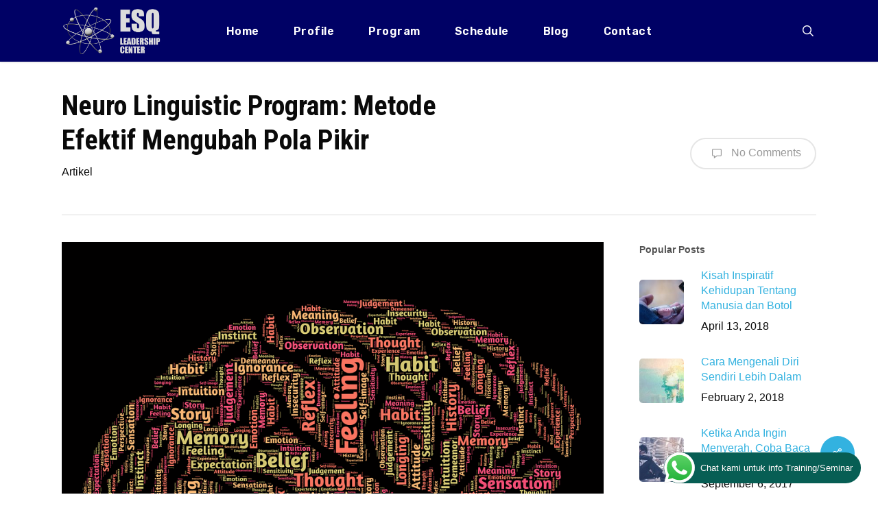

--- FILE ---
content_type: text/html; charset=UTF-8
request_url: https://esqtraining.com/neuro-linguistic-program-metode-efektif-mengubah-pola-pikir/
body_size: 26716
content:
<!doctype html>
<html lang="en-US" class="no-js">
<head>
	<meta charset="UTF-8">
	<meta name="viewport" content="width=device-width, initial-scale=1, maximum-scale=1, user-scalable=0" /><link rel="shortcut icon" href="https://esqtraining.com/wp-content/uploads/2019/10/Lembaga-Training-Motivasi-Karyawan-Terbaik-di-Indonesia-Pelatihan-Pengembangan-Karakter-SDM.png" /><meta name='robots' content='index, follow, max-image-preview:large, max-snippet:-1, max-video-preview:-1' />

	<!-- This site is optimized with the Yoast SEO plugin v26.6 - https://yoast.com/wordpress/plugins/seo/ -->
	<title>Neuro Linguistic Program: Metode Efektif Mengubah Pola Pikir - ESQ Training</title>
	<meta name="description" content="Neuro Linguistic Program atau NLP adalah terapi psikologi yang efektif mengubah perilaku manusia. Strategi ini banyak digunakan orang-orang sukses dunia." />
	<link rel="canonical" href="https://esqtraining.com/neuro-linguistic-program-metode-efektif-mengubah-pola-pikir/" />
	<meta property="og:locale" content="en_US" />
	<meta property="og:type" content="article" />
	<meta property="og:title" content="Neuro Linguistic Program: Metode Efektif Mengubah Pola Pikir - ESQ Training" />
	<meta property="og:description" content="Neuro Linguistic Program atau NLP adalah terapi psikologi yang efektif mengubah perilaku manusia. Strategi ini banyak digunakan orang-orang sukses dunia." />
	<meta property="og:url" content="https://esqtraining.com/neuro-linguistic-program-metode-efektif-mengubah-pola-pikir/" />
	<meta property="og:site_name" content="ESQ Training" />
	<meta property="article:published_time" content="2021-08-11T12:19:13+00:00" />
	<meta property="article:modified_time" content="2021-08-11T12:19:14+00:00" />
	<meta property="og:image" content="https://esqtraining.com/wp-content/uploads/2021/08/Neuro-Linguistic-Program-Metode-Efektif-Mengubah-Pola-Pikir.png" />
	<meta property="og:image:width" content="932" />
	<meta property="og:image:height" content="720" />
	<meta property="og:image:type" content="image/png" />
	<meta name="author" content="Ary Ginanjar Agustian" />
	<meta name="twitter:card" content="summary_large_image" />
	<meta name="twitter:label1" content="Written by" />
	<meta name="twitter:data1" content="Ary Ginanjar Agustian" />
	<meta name="twitter:label2" content="Est. reading time" />
	<meta name="twitter:data2" content="2 minutes" />
	<script type="application/ld+json" class="yoast-schema-graph">{"@context":"https://schema.org","@graph":[{"@type":"WebPage","@id":"https://esqtraining.com/neuro-linguistic-program-metode-efektif-mengubah-pola-pikir/","url":"https://esqtraining.com/neuro-linguistic-program-metode-efektif-mengubah-pola-pikir/","name":"Neuro Linguistic Program: Metode Efektif Mengubah Pola Pikir - ESQ Training","isPartOf":{"@id":"https://esqtraining.com/#website"},"primaryImageOfPage":{"@id":"https://esqtraining.com/neuro-linguistic-program-metode-efektif-mengubah-pola-pikir/#primaryimage"},"image":{"@id":"https://esqtraining.com/neuro-linguistic-program-metode-efektif-mengubah-pola-pikir/#primaryimage"},"thumbnailUrl":"https://esqtraining.com/wp-content/uploads/2021/08/Neuro-Linguistic-Program-Metode-Efektif-Mengubah-Pola-Pikir.png","datePublished":"2021-08-11T12:19:13+00:00","dateModified":"2021-08-11T12:19:14+00:00","author":{"@id":"https://esqtraining.com/#/schema/person/1070f0050fa2a994976064c5b973b303"},"description":"Neuro Linguistic Program atau NLP adalah terapi psikologi yang efektif mengubah perilaku manusia. Strategi ini banyak digunakan orang-orang sukses dunia.","breadcrumb":{"@id":"https://esqtraining.com/neuro-linguistic-program-metode-efektif-mengubah-pola-pikir/#breadcrumb"},"inLanguage":"en-US","potentialAction":[{"@type":"ReadAction","target":["https://esqtraining.com/neuro-linguistic-program-metode-efektif-mengubah-pola-pikir/"]}]},{"@type":"ImageObject","inLanguage":"en-US","@id":"https://esqtraining.com/neuro-linguistic-program-metode-efektif-mengubah-pola-pikir/#primaryimage","url":"https://esqtraining.com/wp-content/uploads/2021/08/Neuro-Linguistic-Program-Metode-Efektif-Mengubah-Pola-Pikir.png","contentUrl":"https://esqtraining.com/wp-content/uploads/2021/08/Neuro-Linguistic-Program-Metode-Efektif-Mengubah-Pola-Pikir.png","width":932,"height":720},{"@type":"BreadcrumbList","@id":"https://esqtraining.com/neuro-linguistic-program-metode-efektif-mengubah-pola-pikir/#breadcrumb","itemListElement":[{"@type":"ListItem","position":1,"name":"Home","item":"https://esqtraining.com/"},{"@type":"ListItem","position":2,"name":"Blog","item":"https://esqtraining.com/blog/"},{"@type":"ListItem","position":3,"name":"Neuro Linguistic Program: Metode Efektif Mengubah Pola Pikir"}]},{"@type":"WebSite","@id":"https://esqtraining.com/#website","url":"https://esqtraining.com/","name":"ESQ Training","description":"Training Character Building","potentialAction":[{"@type":"SearchAction","target":{"@type":"EntryPoint","urlTemplate":"https://esqtraining.com/?s={search_term_string}"},"query-input":{"@type":"PropertyValueSpecification","valueRequired":true,"valueName":"search_term_string"}}],"inLanguage":"en-US"},{"@type":"Person","@id":"https://esqtraining.com/#/schema/person/1070f0050fa2a994976064c5b973b303","name":"Ary Ginanjar Agustian","image":{"@type":"ImageObject","inLanguage":"en-US","@id":"https://esqtraining.com/#/schema/person/image/","url":"https://secure.gravatar.com/avatar/e880daa1a1f03c67d0e3a534c66f8329feb9b99998b67153467194b040bf6b36?s=96&d=mm&r=g","contentUrl":"https://secure.gravatar.com/avatar/e880daa1a1f03c67d0e3a534c66f8329feb9b99998b67153467194b040bf6b36?s=96&d=mm&r=g","caption":"Ary Ginanjar Agustian"},"url":"https://esqtraining.com/author/aditesq/"}]}</script>
	<!-- / Yoast SEO plugin. -->


<link rel='dns-prefetch' href='//fonts.googleapis.com' />
<link rel="alternate" type="application/rss+xml" title="ESQ Training &raquo; Feed" href="https://esqtraining.com/feed/" />
<link rel="alternate" type="application/rss+xml" title="ESQ Training &raquo; Comments Feed" href="https://esqtraining.com/comments/feed/" />
<link rel="alternate" type="application/rss+xml" title="ESQ Training &raquo; Neuro Linguistic Program: Metode Efektif Mengubah Pola Pikir Comments Feed" href="https://esqtraining.com/neuro-linguistic-program-metode-efektif-mengubah-pola-pikir/feed/" />
<link rel="alternate" title="oEmbed (JSON)" type="application/json+oembed" href="https://esqtraining.com/wp-json/oembed/1.0/embed?url=https%3A%2F%2Fesqtraining.com%2Fneuro-linguistic-program-metode-efektif-mengubah-pola-pikir%2F" />
<link rel="alternate" title="oEmbed (XML)" type="text/xml+oembed" href="https://esqtraining.com/wp-json/oembed/1.0/embed?url=https%3A%2F%2Fesqtraining.com%2Fneuro-linguistic-program-metode-efektif-mengubah-pola-pikir%2F&#038;format=xml" />
<style id='wp-img-auto-sizes-contain-inline-css' type='text/css'>
img:is([sizes=auto i],[sizes^="auto," i]){contain-intrinsic-size:3000px 1500px}
/*# sourceURL=wp-img-auto-sizes-contain-inline-css */
</style>
<style id='cf-frontend-style-inline-css' type='text/css'>
@font-face {
	font-family: 'Nohemi';
	font-weight: 400;
	src: url('https://esqtraining.com/wp-content/uploads/2024/05/Nohemi-Regular-BF6438cc58b98fc.otf') format('OpenType');
}
/*# sourceURL=cf-frontend-style-inline-css */
</style>
<link rel='stylesheet' id='ht_ctc_main_css-css' href='https://esqtraining.com/wp-content/plugins/click-to-chat-for-whatsapp/new/inc/assets/css/main.css?ver=4.34' type='text/css' media='all' />
<link rel='stylesheet' id='sbi_styles-css' href='https://esqtraining.com/wp-content/plugins/instagram-feed/css/sbi-styles.min.css?ver=6.10.0' type='text/css' media='all' />
<style id='wp-emoji-styles-inline-css' type='text/css'>

	img.wp-smiley, img.emoji {
		display: inline !important;
		border: none !important;
		box-shadow: none !important;
		height: 1em !important;
		width: 1em !important;
		margin: 0 0.07em !important;
		vertical-align: -0.1em !important;
		background: none !important;
		padding: 0 !important;
	}
/*# sourceURL=wp-emoji-styles-inline-css */
</style>
<link rel='stylesheet' id='wp-block-library-css' href='https://esqtraining.com/wp-includes/css/dist/block-library/style.min.css?ver=6.9' type='text/css' media='all' />
<style id='global-styles-inline-css' type='text/css'>
:root{--wp--preset--aspect-ratio--square: 1;--wp--preset--aspect-ratio--4-3: 4/3;--wp--preset--aspect-ratio--3-4: 3/4;--wp--preset--aspect-ratio--3-2: 3/2;--wp--preset--aspect-ratio--2-3: 2/3;--wp--preset--aspect-ratio--16-9: 16/9;--wp--preset--aspect-ratio--9-16: 9/16;--wp--preset--color--black: #000000;--wp--preset--color--cyan-bluish-gray: #abb8c3;--wp--preset--color--white: #ffffff;--wp--preset--color--pale-pink: #f78da7;--wp--preset--color--vivid-red: #cf2e2e;--wp--preset--color--luminous-vivid-orange: #ff6900;--wp--preset--color--luminous-vivid-amber: #fcb900;--wp--preset--color--light-green-cyan: #7bdcb5;--wp--preset--color--vivid-green-cyan: #00d084;--wp--preset--color--pale-cyan-blue: #8ed1fc;--wp--preset--color--vivid-cyan-blue: #0693e3;--wp--preset--color--vivid-purple: #9b51e0;--wp--preset--gradient--vivid-cyan-blue-to-vivid-purple: linear-gradient(135deg,rgb(6,147,227) 0%,rgb(155,81,224) 100%);--wp--preset--gradient--light-green-cyan-to-vivid-green-cyan: linear-gradient(135deg,rgb(122,220,180) 0%,rgb(0,208,130) 100%);--wp--preset--gradient--luminous-vivid-amber-to-luminous-vivid-orange: linear-gradient(135deg,rgb(252,185,0) 0%,rgb(255,105,0) 100%);--wp--preset--gradient--luminous-vivid-orange-to-vivid-red: linear-gradient(135deg,rgb(255,105,0) 0%,rgb(207,46,46) 100%);--wp--preset--gradient--very-light-gray-to-cyan-bluish-gray: linear-gradient(135deg,rgb(238,238,238) 0%,rgb(169,184,195) 100%);--wp--preset--gradient--cool-to-warm-spectrum: linear-gradient(135deg,rgb(74,234,220) 0%,rgb(151,120,209) 20%,rgb(207,42,186) 40%,rgb(238,44,130) 60%,rgb(251,105,98) 80%,rgb(254,248,76) 100%);--wp--preset--gradient--blush-light-purple: linear-gradient(135deg,rgb(255,206,236) 0%,rgb(152,150,240) 100%);--wp--preset--gradient--blush-bordeaux: linear-gradient(135deg,rgb(254,205,165) 0%,rgb(254,45,45) 50%,rgb(107,0,62) 100%);--wp--preset--gradient--luminous-dusk: linear-gradient(135deg,rgb(255,203,112) 0%,rgb(199,81,192) 50%,rgb(65,88,208) 100%);--wp--preset--gradient--pale-ocean: linear-gradient(135deg,rgb(255,245,203) 0%,rgb(182,227,212) 50%,rgb(51,167,181) 100%);--wp--preset--gradient--electric-grass: linear-gradient(135deg,rgb(202,248,128) 0%,rgb(113,206,126) 100%);--wp--preset--gradient--midnight: linear-gradient(135deg,rgb(2,3,129) 0%,rgb(40,116,252) 100%);--wp--preset--font-size--small: 13px;--wp--preset--font-size--medium: 20px;--wp--preset--font-size--large: 36px;--wp--preset--font-size--x-large: 42px;--wp--preset--spacing--20: 0.44rem;--wp--preset--spacing--30: 0.67rem;--wp--preset--spacing--40: 1rem;--wp--preset--spacing--50: 1.5rem;--wp--preset--spacing--60: 2.25rem;--wp--preset--spacing--70: 3.38rem;--wp--preset--spacing--80: 5.06rem;--wp--preset--shadow--natural: 6px 6px 9px rgba(0, 0, 0, 0.2);--wp--preset--shadow--deep: 12px 12px 50px rgba(0, 0, 0, 0.4);--wp--preset--shadow--sharp: 6px 6px 0px rgba(0, 0, 0, 0.2);--wp--preset--shadow--outlined: 6px 6px 0px -3px rgb(255, 255, 255), 6px 6px rgb(0, 0, 0);--wp--preset--shadow--crisp: 6px 6px 0px rgb(0, 0, 0);}:root { --wp--style--global--content-size: 1300px;--wp--style--global--wide-size: 1300px; }:where(body) { margin: 0; }.wp-site-blocks > .alignleft { float: left; margin-right: 2em; }.wp-site-blocks > .alignright { float: right; margin-left: 2em; }.wp-site-blocks > .aligncenter { justify-content: center; margin-left: auto; margin-right: auto; }:where(.is-layout-flex){gap: 0.5em;}:where(.is-layout-grid){gap: 0.5em;}.is-layout-flow > .alignleft{float: left;margin-inline-start: 0;margin-inline-end: 2em;}.is-layout-flow > .alignright{float: right;margin-inline-start: 2em;margin-inline-end: 0;}.is-layout-flow > .aligncenter{margin-left: auto !important;margin-right: auto !important;}.is-layout-constrained > .alignleft{float: left;margin-inline-start: 0;margin-inline-end: 2em;}.is-layout-constrained > .alignright{float: right;margin-inline-start: 2em;margin-inline-end: 0;}.is-layout-constrained > .aligncenter{margin-left: auto !important;margin-right: auto !important;}.is-layout-constrained > :where(:not(.alignleft):not(.alignright):not(.alignfull)){max-width: var(--wp--style--global--content-size);margin-left: auto !important;margin-right: auto !important;}.is-layout-constrained > .alignwide{max-width: var(--wp--style--global--wide-size);}body .is-layout-flex{display: flex;}.is-layout-flex{flex-wrap: wrap;align-items: center;}.is-layout-flex > :is(*, div){margin: 0;}body .is-layout-grid{display: grid;}.is-layout-grid > :is(*, div){margin: 0;}body{padding-top: 0px;padding-right: 0px;padding-bottom: 0px;padding-left: 0px;}:root :where(.wp-element-button, .wp-block-button__link){background-color: #32373c;border-width: 0;color: #fff;font-family: inherit;font-size: inherit;font-style: inherit;font-weight: inherit;letter-spacing: inherit;line-height: inherit;padding-top: calc(0.667em + 2px);padding-right: calc(1.333em + 2px);padding-bottom: calc(0.667em + 2px);padding-left: calc(1.333em + 2px);text-decoration: none;text-transform: inherit;}.has-black-color{color: var(--wp--preset--color--black) !important;}.has-cyan-bluish-gray-color{color: var(--wp--preset--color--cyan-bluish-gray) !important;}.has-white-color{color: var(--wp--preset--color--white) !important;}.has-pale-pink-color{color: var(--wp--preset--color--pale-pink) !important;}.has-vivid-red-color{color: var(--wp--preset--color--vivid-red) !important;}.has-luminous-vivid-orange-color{color: var(--wp--preset--color--luminous-vivid-orange) !important;}.has-luminous-vivid-amber-color{color: var(--wp--preset--color--luminous-vivid-amber) !important;}.has-light-green-cyan-color{color: var(--wp--preset--color--light-green-cyan) !important;}.has-vivid-green-cyan-color{color: var(--wp--preset--color--vivid-green-cyan) !important;}.has-pale-cyan-blue-color{color: var(--wp--preset--color--pale-cyan-blue) !important;}.has-vivid-cyan-blue-color{color: var(--wp--preset--color--vivid-cyan-blue) !important;}.has-vivid-purple-color{color: var(--wp--preset--color--vivid-purple) !important;}.has-black-background-color{background-color: var(--wp--preset--color--black) !important;}.has-cyan-bluish-gray-background-color{background-color: var(--wp--preset--color--cyan-bluish-gray) !important;}.has-white-background-color{background-color: var(--wp--preset--color--white) !important;}.has-pale-pink-background-color{background-color: var(--wp--preset--color--pale-pink) !important;}.has-vivid-red-background-color{background-color: var(--wp--preset--color--vivid-red) !important;}.has-luminous-vivid-orange-background-color{background-color: var(--wp--preset--color--luminous-vivid-orange) !important;}.has-luminous-vivid-amber-background-color{background-color: var(--wp--preset--color--luminous-vivid-amber) !important;}.has-light-green-cyan-background-color{background-color: var(--wp--preset--color--light-green-cyan) !important;}.has-vivid-green-cyan-background-color{background-color: var(--wp--preset--color--vivid-green-cyan) !important;}.has-pale-cyan-blue-background-color{background-color: var(--wp--preset--color--pale-cyan-blue) !important;}.has-vivid-cyan-blue-background-color{background-color: var(--wp--preset--color--vivid-cyan-blue) !important;}.has-vivid-purple-background-color{background-color: var(--wp--preset--color--vivid-purple) !important;}.has-black-border-color{border-color: var(--wp--preset--color--black) !important;}.has-cyan-bluish-gray-border-color{border-color: var(--wp--preset--color--cyan-bluish-gray) !important;}.has-white-border-color{border-color: var(--wp--preset--color--white) !important;}.has-pale-pink-border-color{border-color: var(--wp--preset--color--pale-pink) !important;}.has-vivid-red-border-color{border-color: var(--wp--preset--color--vivid-red) !important;}.has-luminous-vivid-orange-border-color{border-color: var(--wp--preset--color--luminous-vivid-orange) !important;}.has-luminous-vivid-amber-border-color{border-color: var(--wp--preset--color--luminous-vivid-amber) !important;}.has-light-green-cyan-border-color{border-color: var(--wp--preset--color--light-green-cyan) !important;}.has-vivid-green-cyan-border-color{border-color: var(--wp--preset--color--vivid-green-cyan) !important;}.has-pale-cyan-blue-border-color{border-color: var(--wp--preset--color--pale-cyan-blue) !important;}.has-vivid-cyan-blue-border-color{border-color: var(--wp--preset--color--vivid-cyan-blue) !important;}.has-vivid-purple-border-color{border-color: var(--wp--preset--color--vivid-purple) !important;}.has-vivid-cyan-blue-to-vivid-purple-gradient-background{background: var(--wp--preset--gradient--vivid-cyan-blue-to-vivid-purple) !important;}.has-light-green-cyan-to-vivid-green-cyan-gradient-background{background: var(--wp--preset--gradient--light-green-cyan-to-vivid-green-cyan) !important;}.has-luminous-vivid-amber-to-luminous-vivid-orange-gradient-background{background: var(--wp--preset--gradient--luminous-vivid-amber-to-luminous-vivid-orange) !important;}.has-luminous-vivid-orange-to-vivid-red-gradient-background{background: var(--wp--preset--gradient--luminous-vivid-orange-to-vivid-red) !important;}.has-very-light-gray-to-cyan-bluish-gray-gradient-background{background: var(--wp--preset--gradient--very-light-gray-to-cyan-bluish-gray) !important;}.has-cool-to-warm-spectrum-gradient-background{background: var(--wp--preset--gradient--cool-to-warm-spectrum) !important;}.has-blush-light-purple-gradient-background{background: var(--wp--preset--gradient--blush-light-purple) !important;}.has-blush-bordeaux-gradient-background{background: var(--wp--preset--gradient--blush-bordeaux) !important;}.has-luminous-dusk-gradient-background{background: var(--wp--preset--gradient--luminous-dusk) !important;}.has-pale-ocean-gradient-background{background: var(--wp--preset--gradient--pale-ocean) !important;}.has-electric-grass-gradient-background{background: var(--wp--preset--gradient--electric-grass) !important;}.has-midnight-gradient-background{background: var(--wp--preset--gradient--midnight) !important;}.has-small-font-size{font-size: var(--wp--preset--font-size--small) !important;}.has-medium-font-size{font-size: var(--wp--preset--font-size--medium) !important;}.has-large-font-size{font-size: var(--wp--preset--font-size--large) !important;}.has-x-large-font-size{font-size: var(--wp--preset--font-size--x-large) !important;}
:where(.wp-block-post-template.is-layout-flex){gap: 1.25em;}:where(.wp-block-post-template.is-layout-grid){gap: 1.25em;}
:where(.wp-block-term-template.is-layout-flex){gap: 1.25em;}:where(.wp-block-term-template.is-layout-grid){gap: 1.25em;}
:where(.wp-block-columns.is-layout-flex){gap: 2em;}:where(.wp-block-columns.is-layout-grid){gap: 2em;}
:root :where(.wp-block-pullquote){font-size: 1.5em;line-height: 1.6;}
/*# sourceURL=global-styles-inline-css */
</style>
<link rel='stylesheet' id='dashicons-css' href='https://esqtraining.com/wp-includes/css/dashicons.min.css?ver=6.9' type='text/css' media='all' />
<link rel='stylesheet' id='admin-bar-css' href='https://esqtraining.com/wp-includes/css/admin-bar.min.css?ver=6.9' type='text/css' media='all' />
<style id='admin-bar-inline-css' type='text/css'>

    /* Hide CanvasJS credits for P404 charts specifically */
    #p404RedirectChart .canvasjs-chart-credit {
        display: none !important;
    }
    
    #p404RedirectChart canvas {
        border-radius: 6px;
    }

    .p404-redirect-adminbar-weekly-title {
        font-weight: bold;
        font-size: 14px;
        color: #fff;
        margin-bottom: 6px;
    }

    #wpadminbar #wp-admin-bar-p404_free_top_button .ab-icon:before {
        content: "\f103";
        color: #dc3545;
        top: 3px;
    }
    
    #wp-admin-bar-p404_free_top_button .ab-item {
        min-width: 80px !important;
        padding: 0px !important;
    }
    
    /* Ensure proper positioning and z-index for P404 dropdown */
    .p404-redirect-adminbar-dropdown-wrap { 
        min-width: 0; 
        padding: 0;
        position: static !important;
    }
    
    #wpadminbar #wp-admin-bar-p404_free_top_button_dropdown {
        position: static !important;
    }
    
    #wpadminbar #wp-admin-bar-p404_free_top_button_dropdown .ab-item {
        padding: 0 !important;
        margin: 0 !important;
    }
    
    .p404-redirect-dropdown-container {
        min-width: 340px;
        padding: 18px 18px 12px 18px;
        background: #23282d !important;
        color: #fff;
        border-radius: 12px;
        box-shadow: 0 8px 32px rgba(0,0,0,0.25);
        margin-top: 10px;
        position: relative !important;
        z-index: 999999 !important;
        display: block !important;
        border: 1px solid #444;
    }
    
    /* Ensure P404 dropdown appears on hover */
    #wpadminbar #wp-admin-bar-p404_free_top_button .p404-redirect-dropdown-container { 
        display: none !important;
    }
    
    #wpadminbar #wp-admin-bar-p404_free_top_button:hover .p404-redirect-dropdown-container { 
        display: block !important;
    }
    
    #wpadminbar #wp-admin-bar-p404_free_top_button:hover #wp-admin-bar-p404_free_top_button_dropdown .p404-redirect-dropdown-container {
        display: block !important;
    }
    
    .p404-redirect-card {
        background: #2c3338;
        border-radius: 8px;
        padding: 18px 18px 12px 18px;
        box-shadow: 0 2px 8px rgba(0,0,0,0.07);
        display: flex;
        flex-direction: column;
        align-items: flex-start;
        border: 1px solid #444;
    }
    
    .p404-redirect-btn {
        display: inline-block;
        background: #dc3545;
        color: #fff !important;
        font-weight: bold;
        padding: 5px 22px;
        border-radius: 8px;
        text-decoration: none;
        font-size: 17px;
        transition: background 0.2s, box-shadow 0.2s;
        margin-top: 8px;
        box-shadow: 0 2px 8px rgba(220,53,69,0.15);
        text-align: center;
        line-height: 1.6;
    }
    
    .p404-redirect-btn:hover {
        background: #c82333;
        color: #fff !important;
        box-shadow: 0 4px 16px rgba(220,53,69,0.25);
    }
    
    /* Prevent conflicts with other admin bar dropdowns */
    #wpadminbar .ab-top-menu > li:hover > .ab-item,
    #wpadminbar .ab-top-menu > li.hover > .ab-item {
        z-index: auto;
    }
    
    #wpadminbar #wp-admin-bar-p404_free_top_button:hover > .ab-item {
        z-index: 999998 !important;
    }
    
/*# sourceURL=admin-bar-inline-css */
</style>
<link rel='stylesheet' id='contact-form-7-css' href='https://esqtraining.com/wp-content/plugins/contact-form-7/includes/css/styles.css?ver=6.1.4' type='text/css' media='all' />
<link rel='stylesheet' id='salient-social-css' href='https://esqtraining.com/wp-content/plugins/salient-social/css/style.css?ver=1.2.5' type='text/css' media='all' />
<style id='salient-social-inline-css' type='text/css'>

  .sharing-default-minimal .nectar-love.loved,
  body .nectar-social[data-color-override="override"].fixed > a:before, 
  body .nectar-social[data-color-override="override"].fixed .nectar-social-inner a,
  .sharing-default-minimal .nectar-social[data-color-override="override"] .nectar-social-inner a:hover,
  .nectar-social.vertical[data-color-override="override"] .nectar-social-inner a:hover {
    background-color: #33b2e0;
  }
  .nectar-social.hover .nectar-love.loved,
  .nectar-social.hover > .nectar-love-button a:hover,
  .nectar-social[data-color-override="override"].hover > div a:hover,
  #single-below-header .nectar-social[data-color-override="override"].hover > div a:hover,
  .nectar-social[data-color-override="override"].hover .share-btn:hover,
  .sharing-default-minimal .nectar-social[data-color-override="override"] .nectar-social-inner a {
    border-color: #33b2e0;
  }
  #single-below-header .nectar-social.hover .nectar-love.loved i,
  #single-below-header .nectar-social.hover[data-color-override="override"] a:hover,
  #single-below-header .nectar-social.hover[data-color-override="override"] a:hover i,
  #single-below-header .nectar-social.hover .nectar-love-button a:hover i,
  .nectar-love:hover i,
  .hover .nectar-love:hover .total_loves,
  .nectar-love.loved i,
  .nectar-social.hover .nectar-love.loved .total_loves,
  .nectar-social.hover .share-btn:hover, 
  .nectar-social[data-color-override="override"].hover .nectar-social-inner a:hover,
  .nectar-social[data-color-override="override"].hover > div:hover span,
  .sharing-default-minimal .nectar-social[data-color-override="override"] .nectar-social-inner a:not(:hover) i,
  .sharing-default-minimal .nectar-social[data-color-override="override"] .nectar-social-inner a:not(:hover) {
    color: #33b2e0;
  }
/*# sourceURL=salient-social-inline-css */
</style>
<link rel='stylesheet' id='font-awesome-css' href='https://esqtraining.com/wp-content/plugins/elementor/assets/lib/font-awesome/css/font-awesome.min.css?ver=4.7.0' type='text/css' media='all' />
<link rel='stylesheet' id='parent-style-css' href='https://esqtraining.com/wp-content/themes/salient/style.css?ver=6.9' type='text/css' media='all' />
<link rel='stylesheet' id='salient-grid-system-css' href='https://esqtraining.com/wp-content/themes/salient/css/build/grid-system.css?ver=17.3.1' type='text/css' media='all' />
<link rel='stylesheet' id='main-styles-css' href='https://esqtraining.com/wp-content/themes/salient/css/build/style.css?ver=17.3.1' type='text/css' media='all' />
<link rel='stylesheet' id='nectar-header-layout-centered-menu-css' href='https://esqtraining.com/wp-content/themes/salient/css/build/header/header-layout-centered-menu.css?ver=17.3.1' type='text/css' media='all' />
<link rel='stylesheet' id='nectar-single-styles-css' href='https://esqtraining.com/wp-content/themes/salient/css/build/single.css?ver=17.3.1' type='text/css' media='all' />
<link rel='stylesheet' id='nectar-cf7-css' href='https://esqtraining.com/wp-content/themes/salient/css/build/third-party/cf7.css?ver=17.3.1' type='text/css' media='all' />
<link rel='stylesheet' id='nectar_default_font_open_sans-css' href='https://fonts.googleapis.com/css?family=Open+Sans%3A300%2C400%2C600%2C700&#038;subset=latin%2Clatin-ext' type='text/css' media='all' />
<link rel='stylesheet' id='responsive-css' href='https://esqtraining.com/wp-content/themes/salient/css/build/responsive.css?ver=17.3.1' type='text/css' media='all' />
<link rel='stylesheet' id='select2-css' href='https://esqtraining.com/wp-content/themes/salient/css/build/plugins/select2.css?ver=4.0.1' type='text/css' media='all' />
<link rel='stylesheet' id='skin-ascend-css' href='https://esqtraining.com/wp-content/themes/salient/css/build/ascend.css?ver=17.3.1' type='text/css' media='all' />
<link rel='stylesheet' id='salient-wp-menu-dynamic-css' href='https://esqtraining.com/wp-content/uploads/salient/menu-dynamic.css?ver=43165' type='text/css' media='all' />
<link rel='stylesheet' id='nectar-widget-posts-css' href='https://esqtraining.com/wp-content/themes/salient/css/build/elements/widget-nectar-posts.css?ver=17.3.1' type='text/css' media='all' />
<link rel='stylesheet' id='dynamic-css-css' href='https://esqtraining.com/wp-content/themes/salient/css/salient-dynamic-styles.css?ver=39345' type='text/css' media='all' />
<style id='dynamic-css-inline-css' type='text/css'>
#header-space{background-color:#ffffff}@media only screen and (min-width:1000px){body #ajax-content-wrap.no-scroll{min-height:calc(100vh - 90px);height:calc(100vh - 90px)!important;}}@media only screen and (min-width:1000px){#page-header-wrap.fullscreen-header,#page-header-wrap.fullscreen-header #page-header-bg,html:not(.nectar-box-roll-loaded) .nectar-box-roll > #page-header-bg.fullscreen-header,.nectar_fullscreen_zoom_recent_projects,#nectar_fullscreen_rows:not(.afterLoaded) > div{height:calc(100vh - 89px);}.wpb_row.vc_row-o-full-height.top-level,.wpb_row.vc_row-o-full-height.top-level > .col.span_12{min-height:calc(100vh - 89px);}html:not(.nectar-box-roll-loaded) .nectar-box-roll > #page-header-bg.fullscreen-header{top:90px;}.nectar-slider-wrap[data-fullscreen="true"]:not(.loaded),.nectar-slider-wrap[data-fullscreen="true"]:not(.loaded) .swiper-container{height:calc(100vh - 88px)!important;}.admin-bar .nectar-slider-wrap[data-fullscreen="true"]:not(.loaded),.admin-bar .nectar-slider-wrap[data-fullscreen="true"]:not(.loaded) .swiper-container{height:calc(100vh - 88px - 32px)!important;}}.admin-bar[class*="page-template-template-no-header"] .wpb_row.vc_row-o-full-height.top-level,.admin-bar[class*="page-template-template-no-header"] .wpb_row.vc_row-o-full-height.top-level > .col.span_12{min-height:calc(100vh - 32px);}body[class*="page-template-template-no-header"] .wpb_row.vc_row-o-full-height.top-level,body[class*="page-template-template-no-header"] .wpb_row.vc_row-o-full-height.top-level > .col.span_12{min-height:100vh;}@media only screen and (max-width:999px){.using-mobile-browser #nectar_fullscreen_rows:not(.afterLoaded):not([data-mobile-disable="on"]) > div{height:calc(100vh - 136px);}.using-mobile-browser .wpb_row.vc_row-o-full-height.top-level,.using-mobile-browser .wpb_row.vc_row-o-full-height.top-level > .col.span_12,[data-permanent-transparent="1"].using-mobile-browser .wpb_row.vc_row-o-full-height.top-level,[data-permanent-transparent="1"].using-mobile-browser .wpb_row.vc_row-o-full-height.top-level > .col.span_12{min-height:calc(100vh - 136px);}html:not(.nectar-box-roll-loaded) .nectar-box-roll > #page-header-bg.fullscreen-header,.nectar_fullscreen_zoom_recent_projects,.nectar-slider-wrap[data-fullscreen="true"]:not(.loaded),.nectar-slider-wrap[data-fullscreen="true"]:not(.loaded) .swiper-container,#nectar_fullscreen_rows:not(.afterLoaded):not([data-mobile-disable="on"]) > div{height:calc(100vh - 83px);}.wpb_row.vc_row-o-full-height.top-level,.wpb_row.vc_row-o-full-height.top-level > .col.span_12{min-height:calc(100vh - 83px);}body[data-transparent-header="false"] #ajax-content-wrap.no-scroll{min-height:calc(100vh - 83px);height:calc(100vh - 83px);}}.screen-reader-text,.nectar-skip-to-content:not(:focus){border:0;clip:rect(1px,1px,1px,1px);clip-path:inset(50%);height:1px;margin:-1px;overflow:hidden;padding:0;position:absolute!important;width:1px;word-wrap:normal!important;}.row .col img:not([srcset]){width:auto;}.row .col img.img-with-animation.nectar-lazy:not([srcset]){width:100%;}
blockquote {
  background: #f2f2f2;
  border-left: 10px solid #ccc;
  margin: 1.5em 10px;
  padding: 1.5em 10px;
  quotes: "\201C""\201D""\2018""\2019";
}
blockquote:before {
  color: #ccc;
  content: open-quote;
  font-size: 4.5em;
  line-height: 0.1em;
  margin-right: 0.25em;
  vertical-align: -0.4em;
}
/*# sourceURL=dynamic-css-inline-css */
</style>
<link rel='stylesheet' id='salient-child-style-css' href='https://esqtraining.com/wp-content/themes/salient-child/style.css?ver=17.3.1' type='text/css' media='all' />
<link rel='stylesheet' id='__EPYT__style-css' href='https://esqtraining.com/wp-content/plugins/youtube-embed-plus/styles/ytprefs.min.css?ver=14.2.3.3' type='text/css' media='all' />
<style id='__EPYT__style-inline-css' type='text/css'>

                .epyt-gallery-thumb {
                        width: 25%;
                }
                
/*# sourceURL=__EPYT__style-inline-css */
</style>
<link rel='stylesheet' id='redux-google-fonts-salient_redux-css' href='https://fonts.googleapis.com/css?family=Rubik%3A600%7CRoboto%3A500%2C300%7CRoboto+Condensed%3A700%7CVarela+Round%3A400&#038;ver=6.9' type='text/css' media='all' />
<script type="text/javascript" src="https://esqtraining.com/wp-includes/js/jquery/jquery.min.js?ver=3.7.1" id="jquery-core-js"></script>
<script type="text/javascript" src="https://esqtraining.com/wp-includes/js/jquery/jquery-migrate.min.js?ver=3.4.1" id="jquery-migrate-js"></script>
<script type="text/javascript" src="https://esqtraining.com/wp-content/plugins/svg-support/vendor/DOMPurify/DOMPurify.min.js?ver=2.5.8" id="bodhi-dompurify-library-js"></script>
<script type="text/javascript" id="bodhi_svg_inline-js-extra">
/* <![CDATA[ */
var svgSettings = {"skipNested":""};
//# sourceURL=bodhi_svg_inline-js-extra
/* ]]> */
</script>
<script type="text/javascript" src="https://esqtraining.com/wp-content/plugins/svg-support/js/min/svgs-inline-min.js" id="bodhi_svg_inline-js"></script>
<script type="text/javascript" id="bodhi_svg_inline-js-after">
/* <![CDATA[ */
cssTarget={"Bodhi":"img.style-svg","ForceInlineSVG":"style-svg"};ForceInlineSVGActive="false";frontSanitizationEnabled="on";
//# sourceURL=bodhi_svg_inline-js-after
/* ]]> */
</script>
<script type="text/javascript" id="__ytprefs__-js-extra">
/* <![CDATA[ */
var _EPYT_ = {"ajaxurl":"https://esqtraining.com/wp-admin/admin-ajax.php","security":"a28a0c458a","gallery_scrolloffset":"20","eppathtoscripts":"https://esqtraining.com/wp-content/plugins/youtube-embed-plus/scripts/","eppath":"https://esqtraining.com/wp-content/plugins/youtube-embed-plus/","epresponsiveselector":"[\"iframe.__youtube_prefs__\"]","epdovol":"1","version":"14.2.3.3","evselector":"iframe.__youtube_prefs__[src], iframe[src*=\"youtube.com/embed/\"], iframe[src*=\"youtube-nocookie.com/embed/\"]","ajax_compat":"","maxres_facade":"eager","ytapi_load":"light","pause_others":"","stopMobileBuffer":"1","facade_mode":"","not_live_on_channel":""};
//# sourceURL=__ytprefs__-js-extra
/* ]]> */
</script>
<script type="text/javascript" src="https://esqtraining.com/wp-content/plugins/youtube-embed-plus/scripts/ytprefs.min.js?ver=14.2.3.3" id="__ytprefs__-js"></script>
<script></script><link rel="https://api.w.org/" href="https://esqtraining.com/wp-json/" /><link rel="alternate" title="JSON" type="application/json" href="https://esqtraining.com/wp-json/wp/v2/posts/36328" /><link rel="EditURI" type="application/rsd+xml" title="RSD" href="https://esqtraining.com/xmlrpc.php?rsd" />
<meta name="generator" content="WordPress 6.9" />
<link rel='shortlink' href='https://esqtraining.com/?p=36328' />
<!-- Google Tag Manager -->
<script>(function(w,d,s,l,i){w[l]=w[l]||[];w[l].push({'gtm.start':
new Date().getTime(),event:'gtm.js'});var f=d.getElementsByTagName(s)[0],
j=d.createElement(s),dl=l!='dataLayer'?'&l='+l:'';j.async=true;j.src=
'https://www.googletagmanager.com/gtm.js?id='+i+dl;f.parentNode.insertBefore(j,f);
})(window,document,'script','dataLayer','GTM-WRG7DRG');</script>
<!-- End Google Tag Manager -->

<!-- Global site tag (gtag.js) - Google Analytics -->
<script async src="https://www.googletagmanager.com/gtag/js?id=UA-109816914-1"></script>
<script>
  window.dataLayer = window.dataLayer || [];
  function gtag(){dataLayer.push(arguments);}
  gtag('js', new Date());

  gtag('config', 'UA-109816914-1');
</script>

<meta name="facebook-domain-verification" content="ezotdgpl2q1hszp7fc78gvcfmry6ec" />

<!-- Meta Pixel Code -->
<script>
!function(f,b,e,v,n,t,s)
{if(f.fbq)return;n=f.fbq=function(){n.callMethod?
n.callMethod.apply(n,arguments):n.queue.push(arguments)};
if(!f._fbq)f._fbq=n;n.push=n;n.loaded=!0;n.version='2.0';
n.queue=[];t=b.createElement(e);t.async=!0;
t.src=v;s=b.getElementsByTagName(e)[0];
s.parentNode.insertBefore(t,s)}(window, document,'script',
'https://connect.facebook.net/en_US/fbevents.js');
fbq('init', '3018489168372095');
fbq('track', 'PageView');
</script>
<noscript><img height="1" width="1" style="display:none"
src="https://www.facebook.com/tr?id=3018489168372095&ev=PageView&noscript=1"
/></noscript>
<!-- End Meta Pixel Code -->


<meta name="google-site-verification" content="wCH1Ppgi_a_AJfmtM8Q1zCAlki_s_qo2z6v57UWcXvM" />

<!-- Meta Pixel Code -->
<script>
!function(f,b,e,v,n,t,s)
{if(f.fbq)return;n=f.fbq=function(){n.callMethod?
n.callMethod.apply(n,arguments):n.queue.push(arguments)};
if(!f._fbq)f._fbq=n;n.push=n;n.loaded=!0;n.version='2.0';
n.queue=[];t=b.createElement(e);t.async=!0;
t.src=v;s=b.getElementsByTagName(e)[0];
s.parentNode.insertBefore(t,s)}(window, document,'script',
'https://connect.facebook.net/en_US/fbevents.js');
fbq('init', '3094651990667437');
fbq('track', 'PageView');
</script>
<noscript><img height="1" width="1" style="display:none"
src="https://www.facebook.com/tr?id=3094651990667437&ev=PageView&noscript=1"
/></noscript>
<!-- End Meta Pixel Code -->

<!-- Meta Pixel Code -->
<script>
!function(f,b,e,v,n,t,s)
{if(f.fbq)return;n=f.fbq=function(){n.callMethod?
n.callMethod.apply(n,arguments):n.queue.push(arguments)};
if(!f._fbq)f._fbq=n;n.push=n;n.loaded=!0;n.version='2.0';
n.queue=[];t=b.createElement(e);t.async=!0;
t.src=v;s=b.getElementsByTagName(e)[0];
s.parentNode.insertBefore(t,s)}(window, document,'script',
'https://connect.facebook.net/en_US/fbevents.js');
fbq('init', '797891472395270');
fbq('track', 'PageView');
</script>
<noscript><img height="1" width="1" style="display:none"
src="https://www.facebook.com/tr?id=797891472395270&ev=PageView&noscript=1"
/></noscript>
<!-- End Meta Pixel Code -->

<!-- Meta Pixel Code -->
<script>
!function(f,b,e,v,n,t,s)
{if(f.fbq)return;n=f.fbq=function(){n.callMethod?
n.callMethod.apply(n,arguments):n.queue.push(arguments)};
if(!f._fbq)f._fbq=n;n.push=n;n.loaded=!0;n.version='2.0';
n.queue=[];t=b.createElement(e);t.async=!0;
t.src=v;s=b.getElementsByTagName(e)[0];
s.parentNode.insertBefore(t,s)}(window, document,'script',
'https://connect.facebook.net/en_US/fbevents.js');
fbq('init', '815236843373909');
fbq('track', 'PageView');
</script>
<noscript><img loading="lazy" height="1" width="1" style="display:none"
src="https://www.facebook.com/tr?id=815236843373909&ev=PageView&noscript=1"
/></noscript>
<!-- End Meta Pixel Code -->

<!-- Google tag (gtag.js) -->
<script async src="https://www.googletagmanager.com/gtag/js?id=AW-11333784616">
</script>
<script>
  window.dataLayer = window.dataLayer || [];
  function gtag(){dataLayer.push(arguments);}
  gtag('js', new Date());

  gtag('config', 'AW-11333784616');
</script><script type="text/javascript"> var root = document.getElementsByTagName( "html" )[0]; root.setAttribute( "class", "js" ); </script><meta name="generator" content="Elementor 3.33.6; features: additional_custom_breakpoints; settings: css_print_method-external, google_font-enabled, font_display-auto">
			<style>
				.e-con.e-parent:nth-of-type(n+4):not(.e-lazyloaded):not(.e-no-lazyload),
				.e-con.e-parent:nth-of-type(n+4):not(.e-lazyloaded):not(.e-no-lazyload) * {
					background-image: none !important;
				}
				@media screen and (max-height: 1024px) {
					.e-con.e-parent:nth-of-type(n+3):not(.e-lazyloaded):not(.e-no-lazyload),
					.e-con.e-parent:nth-of-type(n+3):not(.e-lazyloaded):not(.e-no-lazyload) * {
						background-image: none !important;
					}
				}
				@media screen and (max-height: 640px) {
					.e-con.e-parent:nth-of-type(n+2):not(.e-lazyloaded):not(.e-no-lazyload),
					.e-con.e-parent:nth-of-type(n+2):not(.e-lazyloaded):not(.e-no-lazyload) * {
						background-image: none !important;
					}
				}
			</style>
			<meta name="generator" content="Powered by WPBakery Page Builder - drag and drop page builder for WordPress."/>
<link rel="icon" href="https://esqtraining.com/wp-content/uploads/2017/01/cropped-logo-esq-32x32.png" sizes="32x32" />
<link rel="icon" href="https://esqtraining.com/wp-content/uploads/2017/01/cropped-logo-esq-192x192.png" sizes="192x192" />
<link rel="apple-touch-icon" href="https://esqtraining.com/wp-content/uploads/2017/01/cropped-logo-esq-180x180.png" />
<meta name="msapplication-TileImage" content="https://esqtraining.com/wp-content/uploads/2017/01/cropped-logo-esq-270x270.png" />
<noscript><style> .wpb_animate_when_almost_visible { opacity: 1; }</style></noscript></head><body class="wp-singular post-template-default single single-post postid-36328 single-format-standard wp-theme-salient wp-child-theme-salient-child ascend wpb-js-composer js-comp-ver-7.8.2 vc_responsive elementor-default elementor-kit-23852" data-footer-reveal="false" data-footer-reveal-shadow="none" data-header-format="centered-menu" data-body-border="off" data-boxed-style="" data-header-breakpoint="1000" data-dropdown-style="minimal" data-cae="easeOutCubic" data-cad="750" data-megamenu-width="contained" data-aie="none" data-ls="magnific" data-apte="standard" data-hhun="0" data-fancy-form-rcs="1" data-form-style="minimal" data-form-submit="regular" data-is="minimal" data-button-style="slightly_rounded" data-user-account-button="false" data-flex-cols="true" data-col-gap="default" data-header-inherit-rc="false" data-header-search="true" data-animated-anchors="true" data-ajax-transitions="false" data-full-width-header="false" data-slide-out-widget-area="true" data-slide-out-widget-area-style="simple" data-user-set-ocm="off" data-loading-animation="none" data-bg-header="false" data-responsive="1" data-ext-responsive="true" data-ext-padding="90" data-header-resize="1" data-header-color="custom" data-cart="false" data-remove-m-parallax="" data-remove-m-video-bgs="" data-m-animate="0" data-force-header-trans-color="light" data-smooth-scrolling="0" data-permanent-transparent="false" >
	
	<script type="text/javascript">
	 (function(window, document) {

		document.documentElement.classList.remove("no-js");

		if(navigator.userAgent.match(/(Android|iPod|iPhone|iPad|BlackBerry|IEMobile|Opera Mini)/)) {
			document.body.className += " using-mobile-browser mobile ";
		}
		if(navigator.userAgent.match(/Mac/) && navigator.maxTouchPoints && navigator.maxTouchPoints > 2) {
			document.body.className += " using-ios-device ";
		}

		if( !("ontouchstart" in window) ) {

			var body = document.querySelector("body");
			var winW = window.innerWidth;
			var bodyW = body.clientWidth;

			if (winW > bodyW + 4) {
				body.setAttribute("style", "--scroll-bar-w: " + (winW - bodyW - 4) + "px");
			} else {
				body.setAttribute("style", "--scroll-bar-w: 0px");
			}
		}

	 })(window, document);
   </script><!-- Google Tag Manager (noscript) -->
<noscript><iframe src="https://www.googletagmanager.com/ns.html?id=GTM-WRG7DRG"
height="0" width="0" style="display:none;visibility:hidden"></iframe></noscript>
<!-- End Google Tag Manager (noscript) --><a href="#ajax-content-wrap" class="nectar-skip-to-content">Skip to main content</a>	
	<div id="header-space"  data-header-mobile-fixed='false'></div> 
	
		<div id="header-outer" data-has-menu="true" data-has-buttons="yes" data-header-button_style="default" data-using-pr-menu="false" data-mobile-fixed="false" data-ptnm="false" data-lhe="animated_underline" data-user-set-bg="#000165" data-format="centered-menu" data-permanent-transparent="false" data-megamenu-rt="0" data-remove-fixed="0" data-header-resize="1" data-cart="false" data-transparency-option="" data-box-shadow="small" data-shrink-num="10" data-using-secondary="0" data-using-logo="1" data-logo-height="80" data-m-logo-height="60" data-padding="5" data-full-width="false" data-condense="false" >
		
<header id="top" role="banner" aria-label="Main Menu">
	<div class="container">
		<div class="row">
			<div class="col span_3">
								<a id="logo" href="https://esqtraining.com" data-supplied-ml-starting-dark="false" data-supplied-ml-starting="false" data-supplied-ml="false" >
					<img loading="lazy" class="stnd skip-lazy default-logo" width="2000" height="1100" alt="ESQ Training" src="https://esqtraining.com/wp-content/uploads/2022/03/ESQ-LC-Portrait-WHITE.png" srcset="https://esqtraining.com/wp-content/uploads/2022/03/ESQ-LC-Portrait-WHITE.png 1x, https://esqtraining.com/wp-content/uploads/2022/03/ESQ-LC-Portrait-WHITE.png 2x" />				</a>
							</div><!--/span_3-->

			<div class="col span_9 col_last">
									<div class="nectar-mobile-only mobile-header"><div class="inner"></div></div>
									<a class="mobile-search" href="#searchbox"><span class="nectar-icon icon-salient-search" aria-hidden="true"></span><span class="screen-reader-text">search</span></a>
														<div class="slide-out-widget-area-toggle mobile-icon simple" data-custom-color="false" data-icon-animation="simple-transform">
						<div> <a href="#mobile-menu" role="button" aria-label="Navigation Menu" aria-expanded="false" class="closed">
							<span class="screen-reader-text">Menu</span><span aria-hidden="true"> <i class="lines-button x2"> <i class="lines"></i> </i> </span>						</a></div>
					</div>
				
									<nav aria-label="Main Menu">
													<ul class="sf-menu">
								<li id="menu-item-46614" class="menu-item menu-item-type-custom menu-item-object-custom menu-item-home nectar-regular-menu-item menu-item-46614"><a href="https://esqtraining.com/"><span class="menu-title-text">Home</span></a></li>
<li id="menu-item-8123" class="menu-item menu-item-type-custom menu-item-object-custom menu-item-has-children nectar-regular-menu-item menu-item-8123"><a href="https://esqtraining.com/company-profile-esq-leadership-center/" aria-haspopup="true" aria-expanded="false"><span class="menu-title-text">Profile</span></a>
<ul class="sub-menu">
	<li id="menu-item-10755" class="menu-item menu-item-type-post_type menu-item-object-page nectar-regular-menu-item menu-item-10755"><a href="https://esqtraining.com/ary-ginanjar-agustian-dibalik-kesuksesan-esq/"><span class="menu-title-text">Ary Ginanjar Agustian</span></a></li>
	<li id="menu-item-7903" class="menu-item menu-item-type-post_type menu-item-object-page nectar-regular-menu-item menu-item-7903"><a target="_blank" rel="noopener" href="https://esqtraining.com/vision-mission-values/"><span class="menu-title-text">Vision, Mission &#038; Values</span></a></li>
	<li id="menu-item-20224" class="menu-item menu-item-type-post_type menu-item-object-page nectar-regular-menu-item menu-item-20224"><a href="https://esqtraining.com/dewan-pembimbing-syariah-esq/"><span class="menu-title-text">Dewan Pembimbing Syariah ESQ</span></a></li>
	<li id="menu-item-9486" class="menu-item menu-item-type-post_type menu-item-object-page nectar-regular-menu-item menu-item-9486"><a target="_blank" rel="noopener" href="https://esqtraining.com/testimony/"><span class="menu-title-text">Testimony</span></a></li>
	<li id="menu-item-9503" class="menu-item menu-item-type-post_type menu-item-object-page nectar-regular-menu-item menu-item-9503"><a target="_blank" rel="noopener" href="https://esqtraining.com/clients/"><span class="menu-title-text">Clients</span></a></li>
</ul>
</li>
<li id="menu-item-2712" class="menu-item menu-item-type-custom menu-item-object-custom menu-item-has-children nectar-regular-menu-item menu-item-2712"><a aria-haspopup="true" aria-expanded="false"><span class="menu-title-text">Program</span></a>
<ul class="sub-menu">
	<li id="menu-item-13399" class="menu-item menu-item-type-custom menu-item-object-custom menu-item-has-children nectar-regular-menu-item menu-item-13399"><a href="https://esqtraining.com/character-series/" aria-haspopup="true" aria-expanded="false"><span class="menu-title-text">Character &#038; Culture</span><span class="sf-sub-indicator"><i class="fa fa-angle-right icon-in-menu" aria-hidden="true"></i></span></a>
	<ul class="sub-menu">
		<li id="menu-item-49619" class="menu-item menu-item-type-custom menu-item-object-custom nectar-regular-menu-item menu-item-49619"><a href="https://esqtraining.com/training-esq-165/"><span class="menu-title-text">Training ESQ 165</span></a></li>
		<li id="menu-item-49620" class="menu-item menu-item-type-custom menu-item-object-custom nectar-regular-menu-item menu-item-49620"><a href="https://esqtraining.com/training-esq-kids-teens/"><span class="menu-title-text">Training Kids &#038; Teens</span></a></li>
		<li id="menu-item-8684" class="menu-item menu-item-type-custom menu-item-object-custom nectar-regular-menu-item menu-item-8684"><a target="_blank" rel="noopener" href="https://actconsulting.co/culture-transformation/"><span class="menu-title-text">Culture Transformation</span></a></li>
		<li id="menu-item-49700" class="menu-item menu-item-type-custom menu-item-object-custom nectar-regular-menu-item menu-item-49700"><a href="https://actconsulting.co/integrated-culture-assessment/"><span class="menu-title-text">Integrated Culture Assessment</span></a></li>
		<li id="menu-item-49727" class="menu-item menu-item-type-custom menu-item-object-custom nectar-regular-menu-item menu-item-49727"><a href="https://actconsulting.co/corporate-culture-specialist/"><span class="menu-title-text">Corporate Culture Specialist</span></a></li>
	</ul>
</li>
	<li id="menu-item-13885" class="menu-item menu-item-type-custom menu-item-object-custom menu-item-has-children nectar-regular-menu-item menu-item-13885"><a href="https://esqtraining.com/communication-series/" aria-haspopup="true" aria-expanded="false"><span class="menu-title-text">Communication</span><span class="sf-sub-indicator"><i class="fa fa-angle-right icon-in-menu" aria-hidden="true"></i></span></a>
	<ul class="sub-menu">
		<li id="menu-item-49623" class="menu-item menu-item-type-custom menu-item-object-custom nectar-regular-menu-item menu-item-49623"><a href="https://esqtraining.com/pelatihan-public-speaking-mastery-esq/"><span class="menu-title-text">Public Speaking Mastery</span></a></li>
		<li id="menu-item-49624" class="menu-item menu-item-type-custom menu-item-object-custom nectar-regular-menu-item menu-item-49624"><a href="https://esqtraining.com/public-speaking-training-certification-program/"><span class="menu-title-text">Certification Public Speaking</span></a></li>
		<li id="menu-item-49625" class="menu-item menu-item-type-custom menu-item-object-custom nectar-regular-menu-item menu-item-49625"><a href="https://esqtraining.com/training-of-trainer-certification-by-bnsp/"><span class="menu-title-text">Training of Trainer</span></a></li>
		<li id="menu-item-49626" class="menu-item menu-item-type-custom menu-item-object-custom nectar-regular-menu-item menu-item-49626"><a href="https://esqtraining.com/esq-young-speaker-boot-camp-pelatihan-public-speaking-untuk-anak-remaja"><span class="menu-title-text">Public Speaking for Teenagers</span></a></li>
	</ul>
</li>
	<li id="menu-item-10948" class="menu-item menu-item-type-custom menu-item-object-custom menu-item-has-children nectar-regular-menu-item menu-item-10948"><a href="https://esqtraining.com/coaching-series" aria-haspopup="true" aria-expanded="false"><span class="menu-title-text">Coaching</span><span class="sf-sub-indicator"><i class="fa fa-angle-right icon-in-menu" aria-hidden="true"></i></span></a>
	<ul class="sub-menu">
		<li id="menu-item-50838" class="menu-item menu-item-type-custom menu-item-object-custom nectar-regular-menu-item menu-item-50838"><a href="https://esqtraining.com/double-degree-esq-3-0-coaching-certification-program/"><span class="menu-title-text">Coaching Certification BNSP + ICF</span></a></li>
		<li id="menu-item-49627" class="menu-item menu-item-type-custom menu-item-object-custom nectar-regular-menu-item menu-item-49627"><a href="https://esqtraining.com/esq-3-0-coaching-certification-corporate/"><span class="menu-title-text">Coaching Corporate</span></a></li>
		<li id="menu-item-49628" class="menu-item menu-item-type-custom menu-item-object-custom nectar-regular-menu-item menu-item-49628"><a href="https://esqtraining.com/talentdna-coaching-certification/"><span class="menu-title-text">TalentDNA Coaching Certification</span></a></li>
		<li id="menu-item-49701" class="menu-item menu-item-type-custom menu-item-object-custom nectar-regular-menu-item menu-item-49701"><a href="https://esqtraining.com/training-esq-3-0-coaching-certification/"><span class="menu-title-text">Coaching Public</span></a></li>
		<li id="menu-item-51591" class="menu-item menu-item-type-custom menu-item-object-custom nectar-regular-menu-item menu-item-51591"><a href="https://esqtraining.com/executive-coaching/"><span class="menu-title-text">Executive Coaching</span></a></li>
	</ul>
</li>
	<li id="menu-item-49622" class="menu-item menu-item-type-custom menu-item-object-custom menu-item-has-children nectar-regular-menu-item menu-item-49622"><a href="#" aria-haspopup="true" aria-expanded="false"><span class="menu-title-text">Mental Health</span><span class="sf-sub-indicator"><i class="fa fa-angle-right icon-in-menu" aria-hidden="true"></i></span></a>
	<ul class="sub-menu">
		<li id="menu-item-41102" class="menu-item menu-item-type-custom menu-item-object-custom nectar-regular-menu-item menu-item-41102"><a href="https://esqtraining.com/sertifikasi-esq-hipnoterapi/"><span class="menu-title-text">Hypnotherapy</span></a></li>
		<li id="menu-item-49774" class="menu-item menu-item-type-custom menu-item-object-custom nectar-regular-menu-item menu-item-49774"><a href="https://esqtraining.com/training-mental-wellbeing/"><span class="menu-title-text">Training Mental Wellbeing</span></a></li>
		<li id="menu-item-49775" class="menu-item menu-item-type-custom menu-item-object-custom nectar-regular-menu-item menu-item-49775"><a href="https://actconsulting.co/mental-health/"><span class="menu-title-text">Mental Health for Corporate</span></a></li>
	</ul>
</li>
	<li id="menu-item-49629" class="menu-item menu-item-type-custom menu-item-object-custom menu-item-has-children nectar-regular-menu-item menu-item-49629"><a href="https://esqtraining.com/leadership-series/" aria-haspopup="true" aria-expanded="false"><span class="menu-title-text">Leadership</span><span class="sf-sub-indicator"><i class="fa fa-angle-right icon-in-menu" aria-hidden="true"></i></span></a>
	<ul class="sub-menu">
		<li id="menu-item-49630" class="menu-item menu-item-type-custom menu-item-object-custom nectar-regular-menu-item menu-item-49630"><a href="https://esqtraining.com/ambidextrous-leadership/"><span class="menu-title-text">Ambidextrous</span></a></li>
		<li id="menu-item-49631" class="menu-item menu-item-type-custom menu-item-object-custom nectar-regular-menu-item menu-item-49631"><a href="https://esqtraining.com/supervisory-leadership/"><span class="menu-title-text">Supervisory</span></a></li>
		<li id="menu-item-49632" class="menu-item menu-item-type-custom menu-item-object-custom nectar-regular-menu-item menu-item-49632"><a href="https://actconsulting.co/transformational-leadership/"><span class="menu-title-text">Transformational Leadership</span></a></li>
		<li id="menu-item-49633" class="menu-item menu-item-type-custom menu-item-object-custom nectar-regular-menu-item menu-item-49633"><a href="https://esqtraining.com/leadership-development-program/"><span class="menu-title-text">Leadership Development Program</span></a></li>
	</ul>
</li>
	<li id="menu-item-13400" class="menu-item menu-item-type-custom menu-item-object-custom menu-item-has-children nectar-regular-menu-item menu-item-13400"><a href="https://esqtraining.com/success-series" aria-haspopup="true" aria-expanded="false"><span class="menu-title-text">Success</span><span class="sf-sub-indicator"><i class="fa fa-angle-right icon-in-menu" aria-hidden="true"></i></span></a>
	<ul class="sub-menu">
		<li id="menu-item-49666" class="menu-item menu-item-type-custom menu-item-object-custom nectar-regular-menu-item menu-item-49666"><a href="https://esqtraining.com/growth-mindset/"><span class="menu-title-text">Growth Mindset</span></a></li>
		<li id="menu-item-18879" class="menu-item menu-item-type-custom menu-item-object-custom nectar-regular-menu-item menu-item-18879"><a href="https://esqtraining.com/training-nlp-esq-pelatihan-nlp-dengan-metode-terbaik-di-indonesia/"><span class="menu-title-text">NLP</span></a></li>
		<li id="menu-item-49634" class="menu-item menu-item-type-custom menu-item-object-custom nectar-regular-menu-item menu-item-49634"><a href="https://esqtraining.com/the-amazing-you-2026/"><span class="menu-title-text">Amazing You</span></a></li>
		<li id="menu-item-49635" class="menu-item menu-item-type-custom menu-item-object-custom nectar-regular-menu-item menu-item-49635"><a href="https://esqtraining.com/esq-quantum-success"><span class="menu-title-text">Quantum Success</span></a></li>
		<li id="menu-item-49636" class="menu-item menu-item-type-custom menu-item-object-custom nectar-regular-menu-item menu-item-49636"><a href="https://esqtraining.com/training-miracle-woman-mampu-mengubah-hidup-wanita-jadi-luar-biasa/"><span class="menu-title-text">Miracle Women</span></a></li>
		<li id="menu-item-49772" class="menu-item menu-item-type-custom menu-item-object-custom nectar-regular-menu-item menu-item-49772"><a href="https://esqtraining.com/the-amazing-you-kids-teens/"><span class="menu-title-text">The Amazing Youth</span></a></li>
	</ul>
</li>
	<li id="menu-item-44876" class="menu-item menu-item-type-custom menu-item-object-custom nectar-regular-menu-item menu-item-44876"><a href="http://talentdna.me/"><span class="menu-title-text">Assessment TalentDNA</span></a></li>
	<li id="menu-item-50333" class="menu-item menu-item-type-custom menu-item-object-custom nectar-regular-menu-item menu-item-50333"><a href="https://esqtraining.com/sertifikasi-profesi-digital-marketing-esq/"><span class="menu-title-text">Sertifikasi Digital Marketing</span></a></li>
</ul>
</li>
<li id="menu-item-57011" class="menu-item menu-item-type-custom menu-item-object-custom nectar-regular-menu-item menu-item-57011"><a href="https://esqtraining.com/schedule/"><span class="menu-title-text">Schedule</span></a></li>
<li id="menu-item-26030" class="menu-item menu-item-type-custom menu-item-object-custom menu-item-has-children nectar-regular-menu-item menu-item-26030"><a href="#" aria-haspopup="true" aria-expanded="false"><span class="menu-title-text">Blog</span></a>
<ul class="sub-menu">
	<li id="menu-item-28063" class="menu-item menu-item-type-custom menu-item-object-custom nectar-regular-menu-item menu-item-28063"><a href="https://esqtraining.com/category/training-esq/"><span class="menu-title-text">News</span></a></li>
	<li id="menu-item-36129" class="menu-item menu-item-type-custom menu-item-object-custom nectar-regular-menu-item menu-item-36129"><a href="https://esqtraining.com/category/artikel/"><span class="menu-title-text">Article</span></a></li>
	<li id="menu-item-2739" class="menu-item menu-item-type-custom menu-item-object-custom menu-item-has-children nectar-regular-menu-item menu-item-2739"><a aria-haspopup="true" aria-expanded="false"><span class="menu-title-text">Gallery</span><span class="sf-sub-indicator"><i class="fa fa-angle-right icon-in-menu" aria-hidden="true"></i></span></a>
	<ul class="sub-menu">
		<li id="menu-item-9215" class="menu-item menu-item-type-post_type menu-item-object-page nectar-regular-menu-item menu-item-9215"><a target="_blank" rel="noopener" href="https://esqtraining.com/photo-gallery/"><span class="menu-title-text">Photo</span></a></li>
		<li id="menu-item-2741" class="menu-item menu-item-type-custom menu-item-object-custom nectar-regular-menu-item menu-item-2741"><a href="#"><span class="menu-title-text">Video</span></a></li>
	</ul>
</li>
</ul>
</li>
<li id="menu-item-9500" class="menu-item menu-item-type-post_type menu-item-object-page nectar-regular-menu-item menu-item-9500"><a target="_blank" rel="noopener" href="https://esqtraining.com/contact/"><span class="menu-title-text">Contact</span></a></li>
							</ul>
													<ul class="buttons sf-menu" data-user-set-ocm="off">

								<li id="search-btn"><div><a href="#searchbox"><span class="icon-salient-search" aria-hidden="true"></span><span class="screen-reader-text">search</span></a></div> </li>
							</ul>
						
					</nav>

					<div class="logo-spacing" data-using-image="true"><img loading="lazy" class="hidden-logo" alt="ESQ Training" width="2000" height="1100" src="https://esqtraining.com/wp-content/uploads/2022/03/ESQ-LC-Portrait-WHITE.png" /></div>
				</div><!--/span_9-->

				
			</div><!--/row-->
			
<div id="mobile-menu" data-mobile-fixed="false">

	<div class="inner">

		
		<div class="menu-items-wrap row" data-has-secondary-text="false">

			<ul>
				<li class="menu-item menu-item-type-custom menu-item-object-custom menu-item-home menu-item-46614"><a href="https://esqtraining.com/">Home</a></li>
<li class="menu-item menu-item-type-custom menu-item-object-custom menu-item-has-children menu-item-8123"><a href="https://esqtraining.com/company-profile-esq-leadership-center/" aria-haspopup="true" aria-expanded="false">Profile</a>
<ul class="sub-menu">
	<li class="menu-item menu-item-type-post_type menu-item-object-page menu-item-10755"><a href="https://esqtraining.com/ary-ginanjar-agustian-dibalik-kesuksesan-esq/">Ary Ginanjar Agustian</a></li>
	<li class="menu-item menu-item-type-post_type menu-item-object-page menu-item-7903"><a target="_blank" href="https://esqtraining.com/vision-mission-values/">Vision, Mission &#038; Values</a></li>
	<li class="menu-item menu-item-type-post_type menu-item-object-page menu-item-20224"><a href="https://esqtraining.com/dewan-pembimbing-syariah-esq/">Dewan Pembimbing Syariah ESQ</a></li>
	<li class="menu-item menu-item-type-post_type menu-item-object-page menu-item-9486"><a target="_blank" href="https://esqtraining.com/testimony/">Testimony</a></li>
	<li class="menu-item menu-item-type-post_type menu-item-object-page menu-item-9503"><a target="_blank" href="https://esqtraining.com/clients/">Clients</a></li>
</ul>
</li>
<li class="menu-item menu-item-type-custom menu-item-object-custom menu-item-has-children menu-item-2712"><a aria-haspopup="true" aria-expanded="false">Program</a>
<ul class="sub-menu">
	<li class="menu-item menu-item-type-custom menu-item-object-custom menu-item-has-children menu-item-13399"><a href="https://esqtraining.com/character-series/" aria-haspopup="true" aria-expanded="false">Character &#038; Culture</a>
	<ul class="sub-menu">
		<li class="menu-item menu-item-type-custom menu-item-object-custom menu-item-49619"><a href="https://esqtraining.com/training-esq-165/">Training ESQ 165</a></li>
		<li class="menu-item menu-item-type-custom menu-item-object-custom menu-item-49620"><a href="https://esqtraining.com/training-esq-kids-teens/">Training Kids &#038; Teens</a></li>
		<li class="menu-item menu-item-type-custom menu-item-object-custom menu-item-8684"><a target="_blank" href="https://actconsulting.co/culture-transformation/">Culture Transformation</a></li>
		<li class="menu-item menu-item-type-custom menu-item-object-custom menu-item-49700"><a href="https://actconsulting.co/integrated-culture-assessment/">Integrated Culture Assessment</a></li>
		<li class="menu-item menu-item-type-custom menu-item-object-custom menu-item-49727"><a href="https://actconsulting.co/corporate-culture-specialist/">Corporate Culture Specialist</a></li>
	</ul>
</li>
	<li class="menu-item menu-item-type-custom menu-item-object-custom menu-item-has-children menu-item-13885"><a href="https://esqtraining.com/communication-series/" aria-haspopup="true" aria-expanded="false">Communication</a>
	<ul class="sub-menu">
		<li class="menu-item menu-item-type-custom menu-item-object-custom menu-item-49623"><a href="https://esqtraining.com/pelatihan-public-speaking-mastery-esq/">Public Speaking Mastery</a></li>
		<li class="menu-item menu-item-type-custom menu-item-object-custom menu-item-49624"><a href="https://esqtraining.com/public-speaking-training-certification-program/">Certification Public Speaking</a></li>
		<li class="menu-item menu-item-type-custom menu-item-object-custom menu-item-49625"><a href="https://esqtraining.com/training-of-trainer-certification-by-bnsp/">Training of Trainer</a></li>
		<li class="menu-item menu-item-type-custom menu-item-object-custom menu-item-49626"><a href="https://esqtraining.com/esq-young-speaker-boot-camp-pelatihan-public-speaking-untuk-anak-remaja">Public Speaking for Teenagers</a></li>
	</ul>
</li>
	<li class="menu-item menu-item-type-custom menu-item-object-custom menu-item-has-children menu-item-10948"><a href="https://esqtraining.com/coaching-series" aria-haspopup="true" aria-expanded="false">Coaching</a>
	<ul class="sub-menu">
		<li class="menu-item menu-item-type-custom menu-item-object-custom menu-item-50838"><a href="https://esqtraining.com/double-degree-esq-3-0-coaching-certification-program/">Coaching Certification BNSP + ICF</a></li>
		<li class="menu-item menu-item-type-custom menu-item-object-custom menu-item-49627"><a href="https://esqtraining.com/esq-3-0-coaching-certification-corporate/">Coaching Corporate</a></li>
		<li class="menu-item menu-item-type-custom menu-item-object-custom menu-item-49628"><a href="https://esqtraining.com/talentdna-coaching-certification/">TalentDNA Coaching Certification</a></li>
		<li class="menu-item menu-item-type-custom menu-item-object-custom menu-item-49701"><a href="https://esqtraining.com/training-esq-3-0-coaching-certification/">Coaching Public</a></li>
		<li class="menu-item menu-item-type-custom menu-item-object-custom menu-item-51591"><a href="https://esqtraining.com/executive-coaching/">Executive Coaching</a></li>
	</ul>
</li>
	<li class="menu-item menu-item-type-custom menu-item-object-custom menu-item-has-children menu-item-49622"><a href="#" aria-haspopup="true" aria-expanded="false">Mental Health</a>
	<ul class="sub-menu">
		<li class="menu-item menu-item-type-custom menu-item-object-custom menu-item-41102"><a href="https://esqtraining.com/sertifikasi-esq-hipnoterapi/">Hypnotherapy</a></li>
		<li class="menu-item menu-item-type-custom menu-item-object-custom menu-item-49774"><a href="https://esqtraining.com/training-mental-wellbeing/">Training Mental Wellbeing</a></li>
		<li class="menu-item menu-item-type-custom menu-item-object-custom menu-item-49775"><a href="https://actconsulting.co/mental-health/">Mental Health for Corporate</a></li>
	</ul>
</li>
	<li class="menu-item menu-item-type-custom menu-item-object-custom menu-item-has-children menu-item-49629"><a href="https://esqtraining.com/leadership-series/" aria-haspopup="true" aria-expanded="false">Leadership</a>
	<ul class="sub-menu">
		<li class="menu-item menu-item-type-custom menu-item-object-custom menu-item-49630"><a href="https://esqtraining.com/ambidextrous-leadership/">Ambidextrous</a></li>
		<li class="menu-item menu-item-type-custom menu-item-object-custom menu-item-49631"><a href="https://esqtraining.com/supervisory-leadership/">Supervisory</a></li>
		<li class="menu-item menu-item-type-custom menu-item-object-custom menu-item-49632"><a href="https://actconsulting.co/transformational-leadership/">Transformational Leadership</a></li>
		<li class="menu-item menu-item-type-custom menu-item-object-custom menu-item-49633"><a href="https://esqtraining.com/leadership-development-program/">Leadership Development Program</a></li>
	</ul>
</li>
	<li class="menu-item menu-item-type-custom menu-item-object-custom menu-item-has-children menu-item-13400"><a href="https://esqtraining.com/success-series" aria-haspopup="true" aria-expanded="false">Success</a>
	<ul class="sub-menu">
		<li class="menu-item menu-item-type-custom menu-item-object-custom menu-item-49666"><a href="https://esqtraining.com/growth-mindset/">Growth Mindset</a></li>
		<li class="menu-item menu-item-type-custom menu-item-object-custom menu-item-18879"><a href="https://esqtraining.com/training-nlp-esq-pelatihan-nlp-dengan-metode-terbaik-di-indonesia/">NLP</a></li>
		<li class="menu-item menu-item-type-custom menu-item-object-custom menu-item-49634"><a href="https://esqtraining.com/the-amazing-you-2026/">Amazing You</a></li>
		<li class="menu-item menu-item-type-custom menu-item-object-custom menu-item-49635"><a href="https://esqtraining.com/esq-quantum-success">Quantum Success</a></li>
		<li class="menu-item menu-item-type-custom menu-item-object-custom menu-item-49636"><a href="https://esqtraining.com/training-miracle-woman-mampu-mengubah-hidup-wanita-jadi-luar-biasa/">Miracle Women</a></li>
		<li class="menu-item menu-item-type-custom menu-item-object-custom menu-item-49772"><a href="https://esqtraining.com/the-amazing-you-kids-teens/">The Amazing Youth</a></li>
	</ul>
</li>
	<li class="menu-item menu-item-type-custom menu-item-object-custom menu-item-44876"><a href="http://talentdna.me/">Assessment TalentDNA</a></li>
	<li class="menu-item menu-item-type-custom menu-item-object-custom menu-item-50333"><a href="https://esqtraining.com/sertifikasi-profesi-digital-marketing-esq/">Sertifikasi Digital Marketing</a></li>
</ul>
</li>
<li class="menu-item menu-item-type-custom menu-item-object-custom menu-item-57011"><a href="https://esqtraining.com/schedule/">Schedule</a></li>
<li class="menu-item menu-item-type-custom menu-item-object-custom menu-item-has-children menu-item-26030"><a href="#" aria-haspopup="true" aria-expanded="false">Blog</a>
<ul class="sub-menu">
	<li class="menu-item menu-item-type-custom menu-item-object-custom menu-item-28063"><a href="https://esqtraining.com/category/training-esq/">News</a></li>
	<li class="menu-item menu-item-type-custom menu-item-object-custom menu-item-36129"><a href="https://esqtraining.com/category/artikel/">Article</a></li>
	<li class="menu-item menu-item-type-custom menu-item-object-custom menu-item-has-children menu-item-2739"><a aria-haspopup="true" aria-expanded="false">Gallery</a>
	<ul class="sub-menu">
		<li class="menu-item menu-item-type-post_type menu-item-object-page menu-item-9215"><a target="_blank" href="https://esqtraining.com/photo-gallery/">Photo</a></li>
		<li class="menu-item menu-item-type-custom menu-item-object-custom menu-item-2741"><a href="#">Video</a></li>
	</ul>
</li>
</ul>
</li>
<li class="menu-item menu-item-type-post_type menu-item-object-page menu-item-9500"><a target="_blank" href="https://esqtraining.com/contact/">Contact</a></li>


			</ul>

			
		</div><!--/menu-items-wrap-->

		<div class="below-menu-items-wrap">
			<ul class="off-canvas-social-links"><li><a target="_blank" rel="noopener" href="https://www.facebook.com/esqtraining/"><span class="screen-reader-text">facebook</span><i class="fa fa-facebook"></i></a></li><li><a target="_blank" rel="noopener" href="https://www.youtube.com/channel/UCdtkla61Vli8kKeaf-9ULdg"><span class="screen-reader-text">youtube</span><i class="fa fa-youtube-play"></i></a></li><li><a target="_blank" rel="noopener" href="https://www.instagram.com/esqtraining/"><span class="screen-reader-text">instagram</span><i class="fa fa-instagram"></i></a></li></ul>		</div><!--/below-menu-items-wrap-->

	</div><!--/inner-->

</div><!--/mobile-menu-->
		</div><!--/container-->
	</header>		
	</div>
	
<div id="search-outer" class="nectar">
	<div id="search">
		<div class="container">
			 <div id="search-box">
				 <div class="inner-wrap">
					 <div class="col span_12">
						  <form role="search" action="https://esqtraining.com/" method="GET">
															<input type="text" name="s"  value="Start Typing..." aria-label="Search" data-placeholder="Start Typing..." />
							
						<span><i>Press enter to begin your search</i></span>
						<button aria-label="Search" class="search-box__button" type="submit">Search</button>						</form>
					</div><!--/span_12-->
				</div><!--/inner-wrap-->
			 </div><!--/search-box-->
			 <div id="close"><a href="#" role="button"><span class="screen-reader-text">Close Search</span>
				<span class="icon-salient-x" aria-hidden="true"></span>				 </a></div>
		 </div><!--/container-->
	</div><!--/search-->
</div><!--/search-outer-->
	<div id="ajax-content-wrap">


<div class="container-wrap" data-midnight="dark" data-remove-post-date="1" data-remove-post-author="1" data-remove-post-comment-number="0">
	<div class="container main-content" role="main">

		
	  <div class="row heading-title hentry" data-header-style="default">
		<div class="col span_12 section-title blog-title">
										  <h1 class="entry-title">Neuro Linguistic Program: Metode Efektif Mengubah Pola Pikir</h1>

						<div id="single-below-header" data-hide-on-mobile="false">
				<span class="meta-author vcard author"><span class="fn"><span class="author-leading">By</span> <a href="https://esqtraining.com/author/aditesq/" title="Posts by Ary Ginanjar Agustian" rel="author">Ary Ginanjar Agustian</a></span></span><span class="meta-category"><a class="artikel" href="https://esqtraining.com/category/artikel/">Artikel</a></span>			</div><!--/single-below-header-->
					<div id="single-meta">

				<div class="meta-comment-count">
				  <a href="https://esqtraining.com/neuro-linguistic-program-metode-efektif-mengubah-pola-pikir/#respond"><i class="icon-default-style steadysets-icon-chat-3"></i> No Comments</a>
				</div>

					
			</div><!--/single-meta-->

					</div><!--/section-title-->
	  </div><!--/row-->

	
		<div class="row">

			
			<div class="post-area col  span_9" role="main">

			
<article id="post-36328" class="post-36328 post type-post status-publish format-standard has-post-thumbnail category-artikel tag-neuro-linguistic-program tag-neuro-linguistic-program-adalah tag-neuro-linguistic-program-training tag-nlp-indonesia">
  
  <div class="inner-wrap">

		<div class="post-content" data-hide-featured-media="0">
      
        <span class="post-featured-img"><img loading="lazy" width="932" height="720" src="https://esqtraining.com/wp-content/uploads/2021/08/Neuro-Linguistic-Program-Metode-Efektif-Mengubah-Pola-Pikir.png" class="attachment-full size-full wp-post-image" alt="" title="" decoding="async" srcset="https://esqtraining.com/wp-content/uploads/2021/08/Neuro-Linguistic-Program-Metode-Efektif-Mengubah-Pola-Pikir.png 932w, https://esqtraining.com/wp-content/uploads/2021/08/Neuro-Linguistic-Program-Metode-Efektif-Mengubah-Pola-Pikir-300x232.png 300w, https://esqtraining.com/wp-content/uploads/2021/08/Neuro-Linguistic-Program-Metode-Efektif-Mengubah-Pola-Pikir-768x593.png 768w" sizes="(max-width: 932px) 100vw, 932px" /></span><div class="content-inner">
<p>Neuro Linguistic Program atau NLP merupakan suatu strategi untuk mengubah <em>mindset </em>dan perilaku manusia. Tujuannya adalah untuk menjadi individu yang Anda inginkan.</p>



<p>NLP sendiri memulai popularitasnya pada tahun 70-an, dan sekarang menjadi rujukan untuk membantu <em>treatment </em>gangguan kecemasan dan berbagai fobia. Tidak jarang terapi dengan pendekatan psikologi ini menjadi “alat” untuk meningkatkan performa dalam bekerja maupun mencapai kebahagiaan secara umum.</p>



<h4 class="wp-block-heading">Sekilas tentang Neuro Linguistic Program</h4>



<p><a href="https://esqtraining.com/training-nlp-esq-pelatihan-nlp-dengan-metode-terbaik-di-indonesia/" target="_blank" rel="noreferrer noopener">Neuro Linguistic Program</a> adalah teknik mengubah pola pikir dan tingkah laku seseorang melalui ucapan.</p>



<p>Richard Bandler dan John Grinder, pengembang metode NLP, meyakini bahwa sangatlah mungkin untuk mengidentifikasi pikiran dan kebiasaan orang-orang sukses. Setelah dua hal tersebut teridentifikasi, Anda dapat mengajarkannya kepada orang lain.</p>



<p>Meskipun penelitian tentang relasi kesuksesan dan NLP masih sedikit, metode ini sangat populer karena bisa diterapkan di banyak kasus.</p>



<p>NLP berbeda dari hipnoterapi karena setiap tahapannya terjadi di alam sadar Anda. Oleh karena itu, terapis yang melakukan NLP harus terlatih dan peka dalam membaca “dunia” pasiennya.</p>



<h5 class="wp-block-heading">Penerapan NLP di kehidupan nyata</h5>



<p>Dalam prakteknya, banyak perusahaan maupun perorangan yang bekerjasama dengan NLP Indonesia untuk pengembangan diri. Pengembangan tersebut meliputi refleksi diri, percaya diri, dan komunikasi.</p>



<p>Biasanya suatu perusahaan akan menerapkan metode ini untuk mencapai tujuan perusahaan tersebut, seperti meningkatkan produktivitas pegawainya.</p>



<p>Selain untuk kepentingan pekerjaan dan kebahagiaan secara umum, NLP seringkali menjadi sarana tambahan untuk terapi gangguan psikologi, seperti fobia, depresi, kecemasan, dan PTSD (post-traumatic stress disorder) .</p>



<p>Namun, perlu Anda ingat bahwa terapi bersifat komplementer. Penting untuk mengobati suatu penyakit secara medis dulu sebelum menerapkan metode NLP, apabila tujuannya memang untuk pengobatan.</p>



<h4 class="wp-block-heading">Apa yang harus Anda lakukan untuk menjadi terapis NLP profesional?</h4>



<p>Seperti penjelasan sebelumnya, hanya terapis profesional yang bisa melakukan metode NLP. Anda bisa mempelajarinya langsung dari pakar NLP.</p>



<p>ESQ menggelar <a href="https://esqtraining.com/training-nlp-esq-pelatihan-nlp-dengan-metode-terbaik-di-indonesia/" target="_blank" rel="noreferrer noopener">Seminar ESQ-NLP</a> yang khusus melatih Anda dalam observasi diri. Selain untuk memahami diri sendiri dan menjadi pribadi yang lebih baik, neuro linguistic program training dari ESQ juga membantu Anda melihat peluang bisnis dengan lebih baik.</p>



<p>Belajar Neuro Linguistic Program merupakan salah satu ikhtiar untuk menjadi individu sukses masa kini.</p>
<div class="post-tags"><h4>Tags:</h4><a href="https://esqtraining.com/tag/neuro-linguistic-program/" rel="tag">Neuro Linguistic Program</a><a href="https://esqtraining.com/tag/neuro-linguistic-program-adalah/" rel="tag">neuro linguistic program adalah</a><a href="https://esqtraining.com/tag/neuro-linguistic-program-training/" rel="tag">neuro linguistic program training</a><a href="https://esqtraining.com/tag/nlp-indonesia/" rel="tag">NLP Indonesia</a><div class="clear"></div></div> </div>        
      </div><!--/post-content-->
      
    </div><!--/inner-wrap-->
    
</article>
		</div><!--/post-area-->

			
				<div id="sidebar" data-nectar-ss="1" class="col span_3 col_last">
					<div id="nectar_popular_posts-3" class="widget nectar_popular_posts_widget"><h4>Popular Posts</h4><ul class="nectar_blog_posts_popular nectar_widget" data-style="featured-image-left"><li class="has-img"><a href="https://esqtraining.com/kisah-inspiratif-kehidupan-tentang-manusia-dan-botol/"> <div class="popular-featured-img"><img width="100" height="100" src="https://esqtraining.com/wp-content/uploads/2018/04/Kisah-Inspiratif-Kehidupan-Tentang-Manusia-dan-Botol-100x100.jpg" class="attachment-portfolio-widget size-portfolio-widget wp-post-image" alt="Kisah-Inspiratif-Kehidupan-Tentang-Manusia-dan-Botol" title="" decoding="async" srcset="https://esqtraining.com/wp-content/uploads/2018/04/Kisah-Inspiratif-Kehidupan-Tentang-Manusia-dan-Botol-100x100.jpg 100w, https://esqtraining.com/wp-content/uploads/2018/04/Kisah-Inspiratif-Kehidupan-Tentang-Manusia-dan-Botol-150x150.jpg 150w, https://esqtraining.com/wp-content/uploads/2018/04/Kisah-Inspiratif-Kehidupan-Tentang-Manusia-dan-Botol-140x140.jpg 140w, https://esqtraining.com/wp-content/uploads/2018/04/Kisah-Inspiratif-Kehidupan-Tentang-Manusia-dan-Botol-500x500.jpg 500w, https://esqtraining.com/wp-content/uploads/2018/04/Kisah-Inspiratif-Kehidupan-Tentang-Manusia-dan-Botol-350x350.jpg 350w, https://esqtraining.com/wp-content/uploads/2018/04/Kisah-Inspiratif-Kehidupan-Tentang-Manusia-dan-Botol-300x300.jpg 300w" sizes="(max-width: 100px) 100vw, 100px" /></div><span class="meta-wrap"><span class="post-title">Kisah Inspiratif Kehidupan Tentang Manusia dan Botol</span> <span class="post-date">April 13, 2018</span></span></a></li><li class="has-img"><a href="https://esqtraining.com/cara-mengenali-diri-sendiri-lebih-dalam/"> <div class="popular-featured-img"><img width="100" height="100" src="https://esqtraining.com/wp-content/uploads/2018/02/CARA-MENGENAL-DIRI-SENDIRI-100x100.jpg" class="attachment-portfolio-widget size-portfolio-widget wp-post-image" alt="CARA MENGENAL DIRI SENDIRI" title="" decoding="async" srcset="https://esqtraining.com/wp-content/uploads/2018/02/CARA-MENGENAL-DIRI-SENDIRI-100x100.jpg 100w, https://esqtraining.com/wp-content/uploads/2018/02/CARA-MENGENAL-DIRI-SENDIRI-150x150.jpg 150w, https://esqtraining.com/wp-content/uploads/2018/02/CARA-MENGENAL-DIRI-SENDIRI-140x140.jpg 140w, https://esqtraining.com/wp-content/uploads/2018/02/CARA-MENGENAL-DIRI-SENDIRI-500x500.jpg 500w, https://esqtraining.com/wp-content/uploads/2018/02/CARA-MENGENAL-DIRI-SENDIRI-350x350.jpg 350w, https://esqtraining.com/wp-content/uploads/2018/02/CARA-MENGENAL-DIRI-SENDIRI-300x300.jpg 300w" sizes="(max-width: 100px) 100vw, 100px" /></div><span class="meta-wrap"><span class="post-title">Cara Mengenali Diri Sendiri Lebih Dalam</span> <span class="post-date">February 2, 2018</span></span></a></li><li class="has-img"><a href="https://esqtraining.com/ketika-anda-ingin-menyerah-coba-baca-ini-sejenak/"> <div class="popular-featured-img"><img width="100" height="100" src="https://esqtraining.com/wp-content/uploads/2017/09/ESQ-165-Ketika-Anda-Ingin-Menyerah-Coba-Baca-ini-Sejenak-100x100.jpg" class="attachment-portfolio-widget size-portfolio-widget wp-post-image" alt="ESQ-165-Ketika-Anda-Ingin-Menyerah-Coba-Baca-ini-Sejenak" title="" decoding="async" srcset="https://esqtraining.com/wp-content/uploads/2017/09/ESQ-165-Ketika-Anda-Ingin-Menyerah-Coba-Baca-ini-Sejenak-100x100.jpg 100w, https://esqtraining.com/wp-content/uploads/2017/09/ESQ-165-Ketika-Anda-Ingin-Menyerah-Coba-Baca-ini-Sejenak-150x150.jpg 150w, https://esqtraining.com/wp-content/uploads/2017/09/ESQ-165-Ketika-Anda-Ingin-Menyerah-Coba-Baca-ini-Sejenak-500x498.jpg 500w, https://esqtraining.com/wp-content/uploads/2017/09/ESQ-165-Ketika-Anda-Ingin-Menyerah-Coba-Baca-ini-Sejenak-350x350.jpg 350w" sizes="(max-width: 100px) 100vw, 100px" /></div><span class="meta-wrap"><span class="post-title">Ketika Anda Ingin Menyerah, Coba Baca ini Sejenak</span> <span class="post-date">September 6, 2017</span></span></a></li><li class="has-img"><a href="https://esqtraining.com/kisah-inspiratif-memetik-hikmah-dari-seorang-penjual-krupuk/"> <div class="popular-featured-img"><img width="100" height="100" src="https://esqtraining.com/wp-content/uploads/2017/08/Cerita-Inspiratif-Cerita-Hikmah-Kisah-Penjual-Krupuk-100x100.jpg" class="attachment-portfolio-widget size-portfolio-widget wp-post-image" alt="Cerita Inspiratif, Cerita Hikmah, Kisah Penjual Krupuk" title="" decoding="async" srcset="https://esqtraining.com/wp-content/uploads/2017/08/Cerita-Inspiratif-Cerita-Hikmah-Kisah-Penjual-Krupuk-100x100.jpg 100w, https://esqtraining.com/wp-content/uploads/2017/08/Cerita-Inspiratif-Cerita-Hikmah-Kisah-Penjual-Krupuk-150x150.jpg 150w, https://esqtraining.com/wp-content/uploads/2017/08/Cerita-Inspiratif-Cerita-Hikmah-Kisah-Penjual-Krupuk-500x500.jpg 500w, https://esqtraining.com/wp-content/uploads/2017/08/Cerita-Inspiratif-Cerita-Hikmah-Kisah-Penjual-Krupuk-350x350.jpg 350w" sizes="(max-width: 100px) 100vw, 100px" /></div><span class="meta-wrap"><span class="post-title">Kisah Inspiratif : Memetik Hikmah Dari Seorang Penjual Krupuk</span> <span class="post-date">August 2, 2017</span></span></a></li><li class="has-img"><a href="https://esqtraining.com/tentang-hati-seorang-wanita-dan-air-mata-wanita/"> <div class="popular-featured-img"><img width="100" height="100" src="https://esqtraining.com/wp-content/uploads/2018/03/Tentang-Hati-dan-Airmata-Wanita-100x100.jpg" class="attachment-portfolio-widget size-portfolio-widget wp-post-image" alt="Tentang-Hati-dan-Airmata-Wanita" title="" decoding="async" srcset="https://esqtraining.com/wp-content/uploads/2018/03/Tentang-Hati-dan-Airmata-Wanita-100x100.jpg 100w, https://esqtraining.com/wp-content/uploads/2018/03/Tentang-Hati-dan-Airmata-Wanita-150x150.jpg 150w, https://esqtraining.com/wp-content/uploads/2018/03/Tentang-Hati-dan-Airmata-Wanita-140x140.jpg 140w, https://esqtraining.com/wp-content/uploads/2018/03/Tentang-Hati-dan-Airmata-Wanita-500x500.jpg 500w, https://esqtraining.com/wp-content/uploads/2018/03/Tentang-Hati-dan-Airmata-Wanita-350x350.jpg 350w, https://esqtraining.com/wp-content/uploads/2018/03/Tentang-Hati-dan-Airmata-Wanita-300x300.jpg 300w" sizes="(max-width: 100px) 100vw, 100px" /></div><span class="meta-wrap"><span class="post-title">Tentang Hati Seorang Wanita dan Air Mata Wanita</span> <span class="post-date">March 6, 2018</span></span></a></li></ul></div><div id="media_image-2" class="widget widget_media_image"><a href="https://esqtraining.com/pelatihan-public-speaking-esq-training-materi-terbaik/"><img width="300" height="600" src="https://esqtraining.com/wp-content/uploads/2017/12/Training-Public-Speaking-Pelatihan-Public-Speaking-Kursus-Public-Speaking-Seminar-Public-Speaking.jpg" class="image wp-image-10259  attachment-full size-full" alt="Training-Public-Speaking,-Pelatihan-Public-Speaking,-Kursus-Public-Speaking,-Seminar-Public-Speaking" style="max-width: 100%; height: auto;" decoding="async" srcset="https://esqtraining.com/wp-content/uploads/2017/12/Training-Public-Speaking-Pelatihan-Public-Speaking-Kursus-Public-Speaking-Seminar-Public-Speaking.jpg 300w, https://esqtraining.com/wp-content/uploads/2017/12/Training-Public-Speaking-Pelatihan-Public-Speaking-Kursus-Public-Speaking-Seminar-Public-Speaking-150x300.jpg 150w" sizes="(max-width: 300px) 100vw, 300px" /></a></div>			<div id="recent-posts-extra-2" class="widget recent_posts_extra_widget">			<h4>Recent Posts</h4>				
			<ul class="nectar_blog_posts_recent_extra nectar_widget" data-style="hover-featured-image">
				
			<li class="has-img"><a href="https://esqtraining.com/nlp-training-ubah-mindset-untuk-bangun-indonesia/"> <div class="popular-featured-img" style="background-image: url(https://esqtraining.com/wp-content/uploads/2021/11/Apa-Itu-NLP-dan-Apa-Manfaatnya-Untuk-Kehidupan-Sehari-hari-600x403.png);"></div><span class="meta-wrap"><span class="post-title">NLP Training, Ubah Mindset untuk Bangun Indonesia</span> <span class="post-date">April 18, 2024</span></span></a></li><li class="has-img"><a href="https://esqtraining.com/kinerja-karyawan-menurun-nlp-training-solusinya/"> <div class="popular-featured-img" style="background-image: url(https://esqtraining.com/wp-content/uploads/2021/12/Memahami-Dasar-Dasar-Neuro-Linguistic-Programming-NLP-600x403.jpg);"></div><span class="meta-wrap"><span class="post-title">Kinerja Karyawan Menurun? NLP Training Solusinya!</span> <span class="post-date">April 18, 2024</span></span></a></li><li class="has-img"><a href="https://esqtraining.com/esq-solusi-untuk-biaya-hipnoterapi-online-hemat/"> <div class="popular-featured-img" style="background-image: url(https://esqtraining.com/wp-content/uploads/2022/10/Solusi-untuk-Biaya-Hipnoterapi-Online-Hemat-600x403.jpeg);"></div><span class="meta-wrap"><span class="post-title">ESQ : Solusi untuk Biaya Hipnoterapi Online Hemat</span> <span class="post-date">October 7, 2022</span></span></a></li><li class="has-img"><a href="https://esqtraining.com/tips-belajar-public-speaking-sendiri-untuk-pemula/"> <div class="popular-featured-img" style="background-image: url(https://esqtraining.com/wp-content/uploads/2022/10/Tips-Belajar-Public-Speaking-Sendiri-untuk-Pemula-600x403.png);"></div><span class="meta-wrap"><span class="post-title">Tips Belajar Public Speaking Sendiri untuk Pemula</span> <span class="post-date">October 7, 2022</span></span></a></li><li class="has-img"><a href="https://esqtraining.com/biaya-sertifikasi-public-speaking-yang-murah-dengan-metode-berkualitas/"> <div class="popular-featured-img" style="background-image: url(https://esqtraining.com/wp-content/uploads/2022/10/Biaya-Sertifikasi-Public-Speaking-yang-Murah-dengan-Metode-Berkualitas-600x403.jpg);"></div><span class="meta-wrap"><span class="post-title">Biaya Sertifikasi Public Speaking yang Murah dengan Metode Berkualitas</span> <span class="post-date">October 7, 2022</span></span></a></li>			</ul>
			</div>	<div id="custom_html-2" class="widget_text widget widget_custom_html"><h4>DOWNLOAD EBOOK GRATIS</h4><div class="textwidget custom-html-widget"><a href="https://esqtraining.com/free-e-book-public-speaking/"><img src="https://esqtraining.com/wp-content/uploads/2017/12/Download-Ebook-Public-Speaking-ESQ-Gratis.jpg" alt="Download-Ebook-Public-Speaking-ESQ-Gratis" width="300" height="300" class="aligncenter size-full wp-image-10260" /></a><p style="text-align: left;"><strong>SALAH SATU RAHASIA
KESUKSESAN PUBLIC SPEAKING PEMIMPIN DUNIA
ADALAH POWERFUL BODY LANGUAGE</strong><br \>Apa itu powerful body language? Bagaimana caranya?<br \><br \>
Temukan jawabannya pada <strong>EBOOK POWERFUL BODY LANGUAGE</strong> yang bisa Anda dapatkan secara <strong>GRATIS..!!</strong><div class="AW-Form-42212543"></div>
<script type="text/javascript">(function(d, s, id) {
    var js, fjs = d.getElementsByTagName(s)[0];
    if (d.getElementById(id)) return;
    js = d.createElement(s); js.id = id;
    js.src = "//forms.aweber.com/form/43/42212543.js";
    fjs.parentNode.insertBefore(js, fjs);
    }(document, "script", "aweber-wjs-qooo2oheh"));
</script></p></div></div><div id="search-2" class="widget widget_search"><form role="search" method="get" class="search-form" action="https://esqtraining.com/">
	<input type="text" class="search-field" placeholder="Search..." value="" name="s" title="Search for:" />
	<button type="submit" class="search-widget-btn"><span class="normal icon-salient-search" aria-hidden="true"></span><span class="text">Search</span></button>
</form></div>				</div><!--/sidebar-->

			
		</div><!--/row-->

		<div class="row">

			<div data-post-header-style="default" class="blog_next_prev_buttons vc_row-fluid wpb_row  standard_section" data-style="fullwidth_next_prev" data-midnight="light"><ul class="controls"><li class="previous-post "><div class="post-bg-img" style="background-image: url(https://esqtraining.com/wp-content/uploads/2021/08/Klinik-Hipnoterapi-Jakarta-dengan-Coaching-Terapis-Profesional.jpg);"></div><a href="https://esqtraining.com/klinik-hipnoterapi-jakarta-dengan-coaching-terapis-profesional/" aria-label="Klinik Hipnoterapi Jakarta dengan Coaching Terapis Profesional"></a><h3><span>Previous Post</span><span class="text">Klinik Hipnoterapi Jakarta dengan Coaching Terapis Profesional
						 <svg class="next-arrow" aria-hidden="true" xmlns="http://www.w3.org/2000/svg" xmlns:xlink="http://www.w3.org/1999/xlink" viewBox="0 0 39 12"><line class="top" x1="23" y1="-0.5" x2="29.5" y2="6.5" stroke="#ffffff;"></line><line class="bottom" x1="23" y1="12.5" x2="29.5" y2="5.5" stroke="#ffffff;"></line></svg><span class="line"></span></span></h3></li><li class="next-post "><div class="post-bg-img" style="background-image: url(https://esqtraining.com/wp-content/uploads/2021/08/Mudah-4-Cara-Berbicara-di-Depan-Umum-Agar-Tidak-Grogi.png);"></div><a href="https://esqtraining.com/mudah-4-cara-berbicara-di-depan-umum-agar-tidak-grogi/" aria-label="Mudah, 4 Cara Berbicara di Depan Umum Agar Tidak Grogi"></a><h3><span>Next Post</span><span class="text">Mudah, 4 Cara Berbicara di Depan Umum Agar Tidak Grogi
						 <svg class="next-arrow" aria-hidden="true" xmlns="http://www.w3.org/2000/svg" xmlns:xlink="http://www.w3.org/1999/xlink" viewBox="0 0 39 12"><line class="top" x1="23" y1="-0.5" x2="29.5" y2="6.5" stroke="#ffffff;"></line><line class="bottom" x1="23" y1="12.5" x2="29.5" y2="5.5" stroke="#ffffff;"></line></svg><span class="line"></span></span></h3></li></ul>
			 </div>

			 
			<div class="comments-section" data-author-bio="false">
				
<div class="comment-wrap full-width-section custom-skip" data-midnight="dark" data-comments-open="true">


			<!-- If comments are open, but there are no comments. -->

	 

	<div id="respond" class="comment-respond">
		<h3 id="reply-title" class="comment-reply-title">Leave a Reply <small><a rel="nofollow" id="cancel-comment-reply-link" href="/neuro-linguistic-program-metode-efektif-mengubah-pola-pikir/#respond" style="display:none;">Cancel Reply</a></small></h3><form action="https://esqtraining.com/wp-comments-post.php" method="post" id="commentform" class="comment-form"><div class="row"><div class="col span_12"><label for="comment">My comment is..</label><textarea id="comment" name="comment" cols="45" rows="8" aria-required="true"></textarea></div></div><div class="row"> <div class="col span_4"><label for="author">Name <span class="required">*</span></label> <input id="author" name="author" type="text" value="" size="30" /></div>
<div class="col span_4"><label for="email">Email <span class="required">*</span></label><input id="email" name="email" type="text" value="" size="30" /></div>
<div class="col span_4 col_last"><label for="url">Website</label><input id="url" name="url" type="text" value="" size="30" /></div></div>
<p class="comment-form-cookies-consent"><input id="wp-comment-cookies-consent" name="wp-comment-cookies-consent" type="checkbox" value="yes" /><label for="wp-comment-cookies-consent">Save my name, email, and website in this browser for the next time I comment.</label></p>
		<div id="stls-grecaptcha2-comment" class="stls-grecaptcha2" data-action="comment"></div>
		<p class="form-submit"><input name="submit" type="submit" id="submit" class="submit" value="Submit Comment" /> <input type='hidden' name='comment_post_ID' value='36328' id='comment_post_ID' />
<input type='hidden' name='comment_parent' id='comment_parent' value='0' />
</p><p style="display: none;"><input type="hidden" id="akismet_comment_nonce" name="akismet_comment_nonce" value="c6b9d6241f" /></p><p style="display: none !important;" class="akismet-fields-container" data-prefix="ak_"><label>&#916;<textarea name="ak_hp_textarea" cols="45" rows="8" maxlength="100"></textarea></label><input type="hidden" id="ak_js_1" name="ak_js" value="36"/><script>document.getElementById( "ak_js_1" ).setAttribute( "value", ( new Date() ).getTime() );</script></p></form>	</div><!-- #respond -->
	<p class="akismet_comment_form_privacy_notice">This site uses Akismet to reduce spam. <a href="https://akismet.com/privacy/" target="_blank" rel="nofollow noopener">Learn how your comment data is processed.</a></p>
</div>			</div>

		</div><!--/row-->

	</div><!--/container main-content-->
	</div><!--/container-wrap-->

<div class="nectar-social fixed" data-position="" data-rm-love="0" data-color-override="override"><a href="#"><i class="icon-default-style steadysets-icon-share"></i></a><div class="nectar-social-inner"><a class='facebook-share nectar-sharing' href='#' title='Share this'> <i class='fa fa-facebook'></i> <span class='social-text'>Share</span> </a><a class='twitter-share nectar-sharing' href='#' title='Share this'> <i class='fa icon-salient-x-twitter'></i> <span class='social-text'>Share</span> </a><a class='linkedin-share nectar-sharing' href='#' title='Share this'> <i class='fa fa-linkedin'></i> <span class='social-text'>Share</span> </a><a class='pinterest-share nectar-sharing' href='#' title='Pin this'> <i class='fa fa-pinterest'></i> <span class='social-text'>Pin</span> </a></div></div>
<div id="footer-outer" data-midnight="light" data-cols="4" data-custom-color="true" data-disable-copyright="false" data-matching-section-color="false" data-copyright-line="false" data-using-bg-img="false" data-bg-img-overlay="0.4" data-full-width="false" data-using-widget-area="true" data-link-hover="default"role="contentinfo">
	
		
	<div id="footer-widgets" data-has-widgets="true" data-cols="4">
		
		<div class="container">
			
						
			<div class="row">
				
								
				<div class="col span_3">
					<div id="text-2" class="widget widget_text"><h4>ESQ PROGRAMS</h4>			<div class="textwidget"><p><a href="https://esqtraining.com/character-building-training/">Character</a><br />
<a href="https://esqtraining.com/the-school-of-communication/">Communication</a><br />
<a href="https://esqtraining.com/schedule/">Certification</a><br />
<a href="https://esqtraining.com/coaching-academy/">Coaching</a><br />
<a href="https://esqtraining.com/esq-masa-persiapan-pensiun-training-persiapan-pensiun/">Persiapan Pensiun</a><br />
<a href="http://actconsulting.co">Culture Solution</a><br />
<a href="https://esqtraining.com/nlp/">NLP</a><br />
<a href="https://geraiesq.com/kategori/digital/video-training">Video Training</a></p>
</div>
		</div>					</div>
					
											
						<div class="col span_3">
							<div id="text-4" class="widget widget_text"><h4>ABOUT US</h4>			<div class="textwidget"><ul style="line-height: 0px;">
<li><i class="icon-cc-nd" style="color: #ffffff;"></i> <a href="https://esqtraining.com/ary-ginanjar-agustian-dibalik-kesuksesan-esq/">Ary Ginanjar Agustian</a></li>
<p><br \></p>
<li><i class="icon-cc-nd" style="color: #ffffff;"></i> <a href="https://esqtraining.com/vision-mission-values/">Vision, Mission &amp; Values </a></li>
<p><br \></p>
<li><i class="icon-cc-nd" style="color: #ffffff;"></i><a href="https://esqtraining.com/network/">Our Networks &amp; Clients</a></li>
<p><br \></p>
<li><i class="icon-cc-nd" style="color: #ffffff;"></i><a href="https://esqtraining.com/contact/">Contact Us</a></li>
<p><br \></p>
<li><i class="icon-cc-nd" style="color: #ffffff;"></i><a href="https://esqtraining.com/privacy-policy/">Privacy policy</a></li>
</ul>
</div>
		</div>								
							</div>
							
												
						
													<div class="col span_3">
								<div id="text-3" class="widget widget_text"><h4>ESQ GROUP</h4>			<div class="textwidget"><ul style="line-height: 0px;">
<li style="list-style-type: none;">
<ul style="line-height: 0px;">
<li><i class="icon-cc-nd" style="color: #ffffff;"></i><a href="https://esqtours.com">ESQ Tours &amp; Travel</a></li>
</ul>
</li>
</ul>
<p>&nbsp;</p>
<ul style="line-height: 0px;">
<li style="list-style-type: none;">
<ul style="line-height: 0px;">
<li><i class="icon-cc-nd" style="color: #ffffff;"></i> <a href="https://esqbs.ac.id">ESQ Business School</a></li>
</ul>
</li>
</ul>
<p>&nbsp;</p>
<ul style="line-height: 0px;">
<li style="list-style-type: none;">
<ul style="line-height: 0px;">
<li><i class="icon-cc-nd" style="color: #ffffff;"></i> <a href="http://esqmpp.com/">ESQ Masa Persiapan Pensiun</a></li>
</ul>
</li>
</ul>
<p>&nbsp;</p>
<ul style="line-height: 0px;">
<li style="list-style-type: none;">
<ul style="line-height: 0px;">
<li><i class="icon-cc-nd" style="color: #ffffff;"></i><a href="https://esqcourse.com/">ESQ English Course</a></li>
</ul>
</li>
</ul>
<p>&nbsp;</p>
<ul style="line-height: 0px;">
<li style="list-style-type: none;">
<ul style="line-height: 0px;">
<li><i class="icon-cc-nd" style="color: #ffffff;"></i><a href="https://actconsulting.co/">ACT Consulting</a></li>
</ul>
</li>
</ul>
<p>&nbsp;</p>
<ul style="line-height: 0px;">
<li><i class="icon-cc-nd" style="color: #ffffff;"></i><a href="http://165suite.com/">165 Suite</a></li>
</ul>
</div>
		</div>									
								</div>
														
															<div class="col span_3">
									<div id="text-6" class="widget widget_text"><h4>CONTACT US</h4>			<div class="textwidget"><p>ESQ Training<br />
Gedung Menara 165 lantai.24 Jalan TB. Simatupang Kav.1 RT/RW 008/003, Kel. Cilandak Timur, Kec. Pasar Minggu, Kota Adm. Jakarta Selatan, Prov, DKI Jakarta 12560</p>
<p>0813 8249 1165<br />
<em>(WA Available)</em></p>
<p><a href="/cdn-cgi/l/email-protection" class="__cf_email__" data-cfemail="d8b1b6beb798bdaba9acaab9b1b6b1b6bff6bbb7b5">[email&#160;protected]</a></p>
</div>
		</div>										
									</div>
																
							</div>
													</div><!--/container-->
					</div><!--/footer-widgets-->
					
					
  <div class="row" id="copyright" data-layout="default">
	
	<div class="container">
	   
				<div class="col span_5">
		   
			<p>Copyright © 2026 PT ARGA BANGUN BANGSA</p>
		</div><!--/span_5-->
			   
	  <div class="col span_7 col_last">
      <ul class="social">
        <li><a target="_blank" rel="noopener" href="https://www.facebook.com/esqtraining/"><span class="screen-reader-text">facebook</span><i class="fa fa-facebook" aria-hidden="true"></i></a></li>      </ul>
	  </div><!--/span_7-->
    
	  	
	</div><!--/container-->
  </div><!--/row-->
		
</div><!--/footer-outer-->


</div> <!--/ajax-content-wrap-->

	<a id="to-top" aria-label="Back to top" role="button" href="#" class="mobile-disabled"><i role="presentation" class="fa fa-angle-up"></i></a>
	<script data-cfasync="false" src="/cdn-cgi/scripts/5c5dd728/cloudflare-static/email-decode.min.js"></script><script type="speculationrules">
{"prefetch":[{"source":"document","where":{"and":[{"href_matches":"/*"},{"not":{"href_matches":["/wp-*.php","/wp-admin/*","/wp-content/uploads/*","/wp-content/*","/wp-content/plugins/*","/wp-content/themes/salient-child/*","/wp-content/themes/salient/*","/*\\?(.+)"]}},{"not":{"selector_matches":"a[rel~=\"nofollow\"]"}},{"not":{"selector_matches":".no-prefetch, .no-prefetch a"}}]},"eagerness":"conservative"}]}
</script>
		<!-- Click to Chat - https://holithemes.com/plugins/click-to-chat/  v4.34 -->
			<style id="ht-ctc-entry-animations">.ht_ctc_entry_animation{animation-duration:0.4s;animation-fill-mode:both;animation-delay:0s;animation-iteration-count:1;}			@keyframes ht_ctc_anim_corner {0% {opacity: 0;transform: scale(0);}100% {opacity: 1;transform: scale(1);}}.ht_ctc_an_entry_corner {animation-name: ht_ctc_anim_corner;animation-timing-function: cubic-bezier(0.25, 1, 0.5, 1);transform-origin: bottom var(--side, right);}
			</style>						<div class="ht-ctc ht-ctc-chat ctc-analytics ctc_wp_desktop style-4  ht_ctc_entry_animation ht_ctc_an_entry_corner " id="ht-ctc-chat"  
				style="display: none;  position: fixed; bottom: 15px; right: 25px;"   >
								<div class="ht_ctc_style ht_ctc_chat_style">
				
<div class="ctc_chip ctc-analytics ctc_s_4 ctc_nb" style="display:flex;justify-content: center;align-items: center;background-color:#075e54;color:#fff9f9;padding:0 12px;border-radius:25px;font-size:13px;line-height:32px; " data-nb_top="-10px" data-nb_right="-10px">
			<span class="s4_img" style="margin:0 8px 0 -12px;;order:0;">
		<svg style="pointer-events:none; display: block; height:45px; width:45px;" width="45px" height="45px" viewBox="0 0 1219.547 1225.016">
            <path style="fill: #E0E0E0;" fill="#E0E0E0" d="M1041.858 178.02C927.206 63.289 774.753.07 612.325 0 277.617 0 5.232 272.298 5.098 606.991c-.039 106.986 27.915 211.42 81.048 303.476L0 1225.016l321.898-84.406c88.689 48.368 188.547 73.855 290.166 73.896h.258.003c334.654 0 607.08-272.346 607.222-607.023.056-162.208-63.052-314.724-177.689-429.463zm-429.533 933.963h-.197c-90.578-.048-179.402-24.366-256.878-70.339l-18.438-10.93-191.021 50.083 51-186.176-12.013-19.087c-50.525-80.336-77.198-173.175-77.16-268.504.111-278.186 226.507-504.503 504.898-504.503 134.812.056 261.519 52.604 356.814 147.965 95.289 95.36 147.728 222.128 147.688 356.948-.118 278.195-226.522 504.543-504.693 504.543z"/>
            <linearGradient id="htwaicona-chat-s4" gradientUnits="userSpaceOnUse" x1="609.77" y1="1190.114" x2="609.77" y2="21.084">
                <stop offset="0" stop-color="#20b038"/>
                <stop offset="1" stop-color="#60d66a"/>
            </linearGradient>
            <path style="fill: url(#htwaicona-chat-s4);" fill="url(#htwaicona-chat-s4)" d="M27.875 1190.114l82.211-300.18c-50.719-87.852-77.391-187.523-77.359-289.602.133-319.398 260.078-579.25 579.469-579.25 155.016.07 300.508 60.398 409.898 169.891 109.414 109.492 169.633 255.031 169.57 409.812-.133 319.406-260.094 579.281-579.445 579.281-.023 0 .016 0 0 0h-.258c-96.977-.031-192.266-24.375-276.898-70.5l-307.188 80.548z"/>
            <image overflow="visible" opacity=".08" width="682" height="639" transform="translate(270.984 291.372)"/>
            <path fill-rule="evenodd" clip-rule="evenodd" style="fill: #FFFFFF;" fill="#FFF" d="M462.273 349.294c-11.234-24.977-23.062-25.477-33.75-25.914-8.742-.375-18.75-.352-28.742-.352-10 0-26.25 3.758-39.992 18.766-13.75 15.008-52.5 51.289-52.5 125.078 0 73.797 53.75 145.102 61.242 155.117 7.5 10 103.758 166.266 256.203 226.383 126.695 49.961 152.477 40.023 179.977 37.523s88.734-36.273 101.234-71.297c12.5-35.016 12.5-65.031 8.75-71.305-3.75-6.25-13.75-10-28.75-17.5s-88.734-43.789-102.484-48.789-23.75-7.5-33.75 7.516c-10 15-38.727 48.773-47.477 58.773-8.75 10.023-17.5 11.273-32.5 3.773-15-7.523-63.305-23.344-120.609-74.438-44.586-39.75-74.688-88.844-83.438-103.859-8.75-15-.938-23.125 6.586-30.602 6.734-6.719 15-17.508 22.5-26.266 7.484-8.758 9.984-15.008 14.984-25.008 5-10.016 2.5-18.773-1.25-26.273s-32.898-81.67-46.234-111.326z"/>
            <path style="fill: #FFFFFF;" fill="#FFF" d="M1036.898 176.091C923.562 62.677 772.859.185 612.297.114 281.43.114 12.172 269.286 12.039 600.137 12 705.896 39.633 809.13 92.156 900.13L7 1211.067l318.203-83.438c87.672 47.812 186.383 73.008 286.836 73.047h.255.003c330.812 0 600.109-269.219 600.25-600.055.055-160.343-62.328-311.108-175.649-424.53zm-424.601 923.242h-.195c-89.539-.047-177.344-24.086-253.93-69.531l-18.227-10.805-188.828 49.508 50.414-184.039-11.875-18.867c-49.945-79.414-76.312-171.188-76.273-265.422.109-274.992 223.906-498.711 499.102-498.711 133.266.055 258.516 52 352.719 146.266 94.195 94.266 146.031 219.578 145.992 352.852-.118 274.999-223.923 498.749-498.899 498.749z"/>
        </svg>		</span>
			<span class="ctc_cta">Chat kami untuk info Training/Seminar</span>
</div>
				</div>
			</div>
							<span class="ht_ctc_chat_data" data-settings="{&quot;number&quot;:&quot;6281382491165&quot;,&quot;pre_filled&quot;:&quot;saya dari website ESQ Training, sangat ingin mengikuti Training ESQ&quot;,&quot;dis_m&quot;:&quot;show&quot;,&quot;dis_d&quot;:&quot;show&quot;,&quot;css&quot;:&quot;cursor: pointer; z-index: 99999999;&quot;,&quot;pos_d&quot;:&quot;position: fixed; bottom: 15px; right: 25px;&quot;,&quot;pos_m&quot;:&quot;position: fixed; bottom: 25px; right: 16%;&quot;,&quot;side_d&quot;:&quot;right&quot;,&quot;side_m&quot;:&quot;right&quot;,&quot;schedule&quot;:&quot;no&quot;,&quot;se&quot;:150,&quot;ani&quot;:&quot;no-animation&quot;,&quot;url_target_d&quot;:&quot;_blank&quot;,&quot;ga&quot;:&quot;yes&quot;,&quot;gtm&quot;:&quot;1&quot;,&quot;fb&quot;:&quot;yes&quot;,&quot;webhook_format&quot;:&quot;json&quot;,&quot;g_init&quot;:&quot;default&quot;,&quot;g_an_event_name&quot;:&quot;chat: {number}&quot;,&quot;gtm_event_name&quot;:&quot;Click to Chat&quot;,&quot;pixel_event_name&quot;:&quot;Click to Chat by HoliThemes&quot;}" data-rest="983b90b3b8"></span>
				<!-- Instagram Feed JS -->
<script type="text/javascript">
var sbiajaxurl = "https://esqtraining.com/wp-admin/admin-ajax.php";
</script>
			<script>
				const lazyloadRunObserver = () => {
					const lazyloadBackgrounds = document.querySelectorAll( `.e-con.e-parent:not(.e-lazyloaded)` );
					const lazyloadBackgroundObserver = new IntersectionObserver( ( entries ) => {
						entries.forEach( ( entry ) => {
							if ( entry.isIntersecting ) {
								let lazyloadBackground = entry.target;
								if( lazyloadBackground ) {
									lazyloadBackground.classList.add( 'e-lazyloaded' );
								}
								lazyloadBackgroundObserver.unobserve( entry.target );
							}
						});
					}, { rootMargin: '200px 0px 200px 0px' } );
					lazyloadBackgrounds.forEach( ( lazyloadBackground ) => {
						lazyloadBackgroundObserver.observe( lazyloadBackground );
					} );
				};
				const events = [
					'DOMContentLoaded',
					'elementor/lazyload/observe',
				];
				events.forEach( ( event ) => {
					document.addEventListener( event, lazyloadRunObserver );
				} );
			</script>
			<link rel='stylesheet' id='stlsr-css' href='https://esqtraining.com/wp-content/plugins/login-security-recaptcha/assets/css/stlsr.css?ver=1.8.2' type='text/css' media='all' />
<link data-pagespeed-no-defer data-nowprocket data-wpacu-skip data-no-optimize data-noptimize rel='stylesheet' id='main-styles-non-critical-css' href='https://esqtraining.com/wp-content/themes/salient/css/build/style-non-critical.css?ver=17.3.1' type='text/css' media='all' />
<link data-pagespeed-no-defer data-nowprocket data-wpacu-skip data-no-optimize data-noptimize rel='stylesheet' id='magnific-css' href='https://esqtraining.com/wp-content/themes/salient/css/build/plugins/magnific.css?ver=8.6.0' type='text/css' media='all' />
<link data-pagespeed-no-defer data-nowprocket data-wpacu-skip data-no-optimize data-noptimize rel='stylesheet' id='nectar-ocm-core-css' href='https://esqtraining.com/wp-content/themes/salient/css/build/off-canvas/core.css?ver=17.3.1' type='text/css' media='all' />
<link data-pagespeed-no-defer data-nowprocket data-wpacu-skip data-no-optimize data-noptimize rel='stylesheet' id='nectar-ocm-simple-css' href='https://esqtraining.com/wp-content/themes/salient/css/build/off-canvas/simple-dropdown.css?ver=17.3.1' type='text/css' media='all' />
<script type="text/javascript" id="ht_ctc_app_js-js-extra">
/* <![CDATA[ */
var ht_ctc_chat_var = {"number":"6281382491165","pre_filled":"saya dari website ESQ Training, sangat ingin mengikuti Training ESQ","dis_m":"show","dis_d":"show","css":"cursor: pointer; z-index: 99999999;","pos_d":"position: fixed; bottom: 15px; right: 25px;","pos_m":"position: fixed; bottom: 25px; right: 16%;","side_d":"right","side_m":"right","schedule":"no","se":"150","ani":"no-animation","url_target_d":"_blank","ga":"yes","gtm":"1","fb":"yes","webhook_format":"json","g_init":"default","g_an_event_name":"chat: {number}","gtm_event_name":"Click to Chat","pixel_event_name":"Click to Chat by HoliThemes"};
var ht_ctc_variables = {"g_an_event_name":"chat: {number}","gtm_event_name":"Click to Chat","pixel_event_type":"trackCustom","pixel_event_name":"Click to Chat by HoliThemes","g_an_params":["g_an_param_1","g_an_param_2","g_an_param_3"],"g_an_param_1":{"key":"number","value":"{number}"},"g_an_param_2":{"key":"title","value":"{title}"},"g_an_param_3":{"key":"url","value":"{url}"},"pixel_params":["pixel_param_1","pixel_param_2","pixel_param_3","pixel_param_4"],"pixel_param_1":{"key":"Category","value":"Click to Chat for WhatsApp"},"pixel_param_2":{"key":"ID","value":"{number}"},"pixel_param_3":{"key":"Title","value":"{title}"},"pixel_param_4":{"key":"URL","value":"{url}"},"gtm_params":["gtm_param_1","gtm_param_2","gtm_param_3","gtm_param_4","gtm_param_5"],"gtm_param_1":{"key":"type","value":"chat"},"gtm_param_2":{"key":"number","value":"{number}"},"gtm_param_3":{"key":"title","value":"{title}"},"gtm_param_4":{"key":"url","value":"{url}"},"gtm_param_5":{"key":"ref","value":"dataLayer push"}};
//# sourceURL=ht_ctc_app_js-js-extra
/* ]]> */
</script>
<script type="text/javascript" src="https://esqtraining.com/wp-content/plugins/click-to-chat-for-whatsapp/new/inc/assets/js/app.js?ver=4.34" id="ht_ctc_app_js-js" defer="defer" data-wp-strategy="defer"></script>
<script type="text/javascript" src="https://esqtraining.com/wp-includes/js/dist/hooks.min.js?ver=dd5603f07f9220ed27f1" id="wp-hooks-js"></script>
<script type="text/javascript" src="https://esqtraining.com/wp-includes/js/dist/i18n.min.js?ver=c26c3dc7bed366793375" id="wp-i18n-js"></script>
<script type="text/javascript" id="wp-i18n-js-after">
/* <![CDATA[ */
wp.i18n.setLocaleData( { 'text direction\u0004ltr': [ 'ltr' ] } );
//# sourceURL=wp-i18n-js-after
/* ]]> */
</script>
<script type="text/javascript" src="https://esqtraining.com/wp-content/plugins/contact-form-7/includes/swv/js/index.js?ver=6.1.4" id="swv-js"></script>
<script type="text/javascript" id="contact-form-7-js-before">
/* <![CDATA[ */
var wpcf7 = {
    "api": {
        "root": "https:\/\/esqtraining.com\/wp-json\/",
        "namespace": "contact-form-7\/v1"
    }
};
//# sourceURL=contact-form-7-js-before
/* ]]> */
</script>
<script type="text/javascript" src="https://esqtraining.com/wp-content/plugins/contact-form-7/includes/js/index.js?ver=6.1.4" id="contact-form-7-js"></script>
<script type="text/javascript" id="salient-social-js-extra">
/* <![CDATA[ */
var nectarLove = {"ajaxurl":"https://esqtraining.com/wp-admin/admin-ajax.php","postID":"36328","rooturl":"https://esqtraining.com","loveNonce":"5aadc90be7"};
//# sourceURL=salient-social-js-extra
/* ]]> */
</script>
<script type="text/javascript" src="https://esqtraining.com/wp-content/plugins/salient-social/js/salient-social.js?ver=1.2.5" id="salient-social-js"></script>
<script type="text/javascript" src="https://esqtraining.com/wp-content/themes/salient/js/build/third-party/jquery.easing.min.js?ver=1.3" id="jquery-easing-js"></script>
<script type="text/javascript" src="https://esqtraining.com/wp-content/themes/salient/js/build/third-party/jquery.mousewheel.min.js?ver=3.1.13" id="jquery-mousewheel-js"></script>
<script type="text/javascript" src="https://esqtraining.com/wp-content/themes/salient/js/build/priority.js?ver=17.3.1" id="nectar_priority-js"></script>
<script type="text/javascript" src="https://esqtraining.com/wp-content/themes/salient/js/build/third-party/transit.min.js?ver=0.9.9" id="nectar-transit-js"></script>
<script type="text/javascript" src="https://esqtraining.com/wp-content/themes/salient/js/build/third-party/waypoints.js?ver=4.0.2" id="nectar-waypoints-js"></script>
<script type="text/javascript" src="https://esqtraining.com/wp-content/plugins/salient-portfolio/js/third-party/imagesLoaded.min.js?ver=4.1.4" id="imagesLoaded-js"></script>
<script type="text/javascript" src="https://esqtraining.com/wp-content/themes/salient/js/build/third-party/hoverintent.min.js?ver=1.9" id="hoverintent-js"></script>
<script type="text/javascript" src="https://esqtraining.com/wp-content/themes/salient/js/build/third-party/magnific.js?ver=7.0.1" id="magnific-js"></script>
<script type="text/javascript" src="https://esqtraining.com/wp-content/themes/salient/js/build/third-party/anime.min.js?ver=4.5.1" id="anime-js"></script>
<script type="text/javascript" src="https://esqtraining.com/wp-content/themes/salient/js/build/third-party/stickkit.js?ver=1.0" id="stickykit-js"></script>
<script type="text/javascript" src="https://esqtraining.com/wp-content/themes/salient/js/build/third-party/superfish.js?ver=1.5.8" id="superfish-js"></script>
<script type="text/javascript" id="nectar-frontend-js-extra">
/* <![CDATA[ */
var nectarLove = {"ajaxurl":"https://esqtraining.com/wp-admin/admin-ajax.php","postID":"36328","rooturl":"https://esqtraining.com","disqusComments":"false","loveNonce":"5aadc90be7","mapApiKey":"AIzaSyCNSYjDjUTj7wTUY4i4-y4kmbtLfZzq8hA"};
var nectarOptions = {"delay_js":"false","smooth_scroll":"false","smooth_scroll_strength":"50","quick_search":"false","react_compat":"disabled","header_entrance":"false","body_border_func":"default","disable_box_roll_mobile":"false","body_border_mobile":"0","dropdown_hover_intent":"default","simplify_ocm_mobile":"0","mobile_header_format":"default","ocm_btn_position":"default","left_header_dropdown_func":"default","ajax_add_to_cart":"0","ocm_remove_ext_menu_items":"remove_images","woo_product_filter_toggle":"0","woo_sidebar_toggles":"true","woo_sticky_sidebar":"0","woo_minimal_product_hover":"default","woo_minimal_product_effect":"default","woo_related_upsell_carousel":"false","woo_product_variable_select":"default","woo_using_cart_addons":"false","view_transitions_effect":""};
var nectar_front_i18n = {"menu":"Menu","next":"Next","previous":"Previous","close":"Close"};
//# sourceURL=nectar-frontend-js-extra
/* ]]> */
</script>
<script type="text/javascript" src="https://esqtraining.com/wp-content/themes/salient/js/build/init.js?ver=17.3.1" id="nectar-frontend-js"></script>
<script type="text/javascript" src="https://esqtraining.com/wp-content/plugins/salient-core/js/third-party/touchswipe.min.js?ver=1.0" id="touchswipe-js"></script>
<script type="text/javascript" src="https://esqtraining.com/wp-content/themes/salient/js/build/third-party/select2.min.js?ver=4.0.1" id="select2-js"></script>
<script type="text/javascript" src="https://esqtraining.com/wp-includes/js/comment-reply.min.js?ver=6.9" id="comment-reply-js" async="async" data-wp-strategy="async" fetchpriority="low"></script>
<script type="text/javascript" src="https://esqtraining.com/wp-content/plugins/youtube-embed-plus/scripts/fitvids.min.js?ver=14.2.3.3" id="__ytprefsfitvids__-js"></script>
<script type="text/javascript" id="recaptcha-api-v2-js-extra">
/* <![CDATA[ */
var stgrecaptcha2 = [];
//# sourceURL=recaptcha-api-v2-js-extra
/* ]]> */
</script>
<script type="text/javascript" id="recaptcha-api-v2-js-before">
/* <![CDATA[ */
if('function' !== typeof lsrecaptcha2) {
			function lsrecaptcha2() {
				[].forEach.call(document.querySelectorAll('.stls-grecaptcha2'), function(el) {
					const action = el.getAttribute('data-action');
					stgrecaptcha2[action] = grecaptcha.render(
						el,
						{
							'sitekey': '6Lelf6IaAAAAAFZITpj1c5vNMOmLRhWB_Zuv6drK',
							'theme': 'light'
						}
					);
				});
			}
		}
//# sourceURL=recaptcha-api-v2-js-before
/* ]]> */
</script>
<script type="text/javascript" async defer src="https://www.google.com/recaptcha/api.js?onload=lsrecaptcha2" id="recaptcha-api-v2-js"></script>
<script defer type="text/javascript" src="https://esqtraining.com/wp-content/plugins/akismet/_inc/akismet-frontend.js?ver=1764130230" id="akismet-frontend-js"></script>
<script id="wp-emoji-settings" type="application/json">
{"baseUrl":"https://s.w.org/images/core/emoji/17.0.2/72x72/","ext":".png","svgUrl":"https://s.w.org/images/core/emoji/17.0.2/svg/","svgExt":".svg","source":{"concatemoji":"https://esqtraining.com/wp-includes/js/wp-emoji-release.min.js?ver=6.9"}}
</script>
<script type="module">
/* <![CDATA[ */
/*! This file is auto-generated */
const a=JSON.parse(document.getElementById("wp-emoji-settings").textContent),o=(window._wpemojiSettings=a,"wpEmojiSettingsSupports"),s=["flag","emoji"];function i(e){try{var t={supportTests:e,timestamp:(new Date).valueOf()};sessionStorage.setItem(o,JSON.stringify(t))}catch(e){}}function c(e,t,n){e.clearRect(0,0,e.canvas.width,e.canvas.height),e.fillText(t,0,0);t=new Uint32Array(e.getImageData(0,0,e.canvas.width,e.canvas.height).data);e.clearRect(0,0,e.canvas.width,e.canvas.height),e.fillText(n,0,0);const a=new Uint32Array(e.getImageData(0,0,e.canvas.width,e.canvas.height).data);return t.every((e,t)=>e===a[t])}function p(e,t){e.clearRect(0,0,e.canvas.width,e.canvas.height),e.fillText(t,0,0);var n=e.getImageData(16,16,1,1);for(let e=0;e<n.data.length;e++)if(0!==n.data[e])return!1;return!0}function u(e,t,n,a){switch(t){case"flag":return n(e,"\ud83c\udff3\ufe0f\u200d\u26a7\ufe0f","\ud83c\udff3\ufe0f\u200b\u26a7\ufe0f")?!1:!n(e,"\ud83c\udde8\ud83c\uddf6","\ud83c\udde8\u200b\ud83c\uddf6")&&!n(e,"\ud83c\udff4\udb40\udc67\udb40\udc62\udb40\udc65\udb40\udc6e\udb40\udc67\udb40\udc7f","\ud83c\udff4\u200b\udb40\udc67\u200b\udb40\udc62\u200b\udb40\udc65\u200b\udb40\udc6e\u200b\udb40\udc67\u200b\udb40\udc7f");case"emoji":return!a(e,"\ud83e\u1fac8")}return!1}function f(e,t,n,a){let r;const o=(r="undefined"!=typeof WorkerGlobalScope&&self instanceof WorkerGlobalScope?new OffscreenCanvas(300,150):document.createElement("canvas")).getContext("2d",{willReadFrequently:!0}),s=(o.textBaseline="top",o.font="600 32px Arial",{});return e.forEach(e=>{s[e]=t(o,e,n,a)}),s}function r(e){var t=document.createElement("script");t.src=e,t.defer=!0,document.head.appendChild(t)}a.supports={everything:!0,everythingExceptFlag:!0},new Promise(t=>{let n=function(){try{var e=JSON.parse(sessionStorage.getItem(o));if("object"==typeof e&&"number"==typeof e.timestamp&&(new Date).valueOf()<e.timestamp+604800&&"object"==typeof e.supportTests)return e.supportTests}catch(e){}return null}();if(!n){if("undefined"!=typeof Worker&&"undefined"!=typeof OffscreenCanvas&&"undefined"!=typeof URL&&URL.createObjectURL&&"undefined"!=typeof Blob)try{var e="postMessage("+f.toString()+"("+[JSON.stringify(s),u.toString(),c.toString(),p.toString()].join(",")+"));",a=new Blob([e],{type:"text/javascript"});const r=new Worker(URL.createObjectURL(a),{name:"wpTestEmojiSupports"});return void(r.onmessage=e=>{i(n=e.data),r.terminate(),t(n)})}catch(e){}i(n=f(s,u,c,p))}t(n)}).then(e=>{for(const n in e)a.supports[n]=e[n],a.supports.everything=a.supports.everything&&a.supports[n],"flag"!==n&&(a.supports.everythingExceptFlag=a.supports.everythingExceptFlag&&a.supports[n]);var t;a.supports.everythingExceptFlag=a.supports.everythingExceptFlag&&!a.supports.flag,a.supports.everything||((t=a.source||{}).concatemoji?r(t.concatemoji):t.wpemoji&&t.twemoji&&(r(t.twemoji),r(t.wpemoji)))});
//# sourceURL=https://esqtraining.com/wp-includes/js/wp-emoji-loader.min.js
/* ]]> */
</script>
<script></script><script defer src="https://static.cloudflareinsights.com/beacon.min.js/vcd15cbe7772f49c399c6a5babf22c1241717689176015" integrity="sha512-ZpsOmlRQV6y907TI0dKBHq9Md29nnaEIPlkf84rnaERnq6zvWvPUqr2ft8M1aS28oN72PdrCzSjY4U6VaAw1EQ==" data-cf-beacon='{"version":"2024.11.0","token":"ee0dc5f78c6247cba71d6293cea79b18","r":1,"server_timing":{"name":{"cfCacheStatus":true,"cfEdge":true,"cfExtPri":true,"cfL4":true,"cfOrigin":true,"cfSpeedBrain":true},"location_startswith":null}}' crossorigin="anonymous"></script>
</body>
</html>

--- FILE ---
content_type: text/html; charset=utf-8
request_url: https://www.google.com/recaptcha/api2/anchor?ar=1&k=6Lelf6IaAAAAAFZITpj1c5vNMOmLRhWB_Zuv6drK&co=aHR0cHM6Ly9lc3F0cmFpbmluZy5jb206NDQz&hl=en&v=PoyoqOPhxBO7pBk68S4YbpHZ&theme=light&size=normal&sa=comment&anchor-ms=20000&execute-ms=30000&cb=lht0dreaosm0
body_size: 49372
content:
<!DOCTYPE HTML><html dir="ltr" lang="en"><head><meta http-equiv="Content-Type" content="text/html; charset=UTF-8">
<meta http-equiv="X-UA-Compatible" content="IE=edge">
<title>reCAPTCHA</title>
<style type="text/css">
/* cyrillic-ext */
@font-face {
  font-family: 'Roboto';
  font-style: normal;
  font-weight: 400;
  font-stretch: 100%;
  src: url(//fonts.gstatic.com/s/roboto/v48/KFO7CnqEu92Fr1ME7kSn66aGLdTylUAMa3GUBHMdazTgWw.woff2) format('woff2');
  unicode-range: U+0460-052F, U+1C80-1C8A, U+20B4, U+2DE0-2DFF, U+A640-A69F, U+FE2E-FE2F;
}
/* cyrillic */
@font-face {
  font-family: 'Roboto';
  font-style: normal;
  font-weight: 400;
  font-stretch: 100%;
  src: url(//fonts.gstatic.com/s/roboto/v48/KFO7CnqEu92Fr1ME7kSn66aGLdTylUAMa3iUBHMdazTgWw.woff2) format('woff2');
  unicode-range: U+0301, U+0400-045F, U+0490-0491, U+04B0-04B1, U+2116;
}
/* greek-ext */
@font-face {
  font-family: 'Roboto';
  font-style: normal;
  font-weight: 400;
  font-stretch: 100%;
  src: url(//fonts.gstatic.com/s/roboto/v48/KFO7CnqEu92Fr1ME7kSn66aGLdTylUAMa3CUBHMdazTgWw.woff2) format('woff2');
  unicode-range: U+1F00-1FFF;
}
/* greek */
@font-face {
  font-family: 'Roboto';
  font-style: normal;
  font-weight: 400;
  font-stretch: 100%;
  src: url(//fonts.gstatic.com/s/roboto/v48/KFO7CnqEu92Fr1ME7kSn66aGLdTylUAMa3-UBHMdazTgWw.woff2) format('woff2');
  unicode-range: U+0370-0377, U+037A-037F, U+0384-038A, U+038C, U+038E-03A1, U+03A3-03FF;
}
/* math */
@font-face {
  font-family: 'Roboto';
  font-style: normal;
  font-weight: 400;
  font-stretch: 100%;
  src: url(//fonts.gstatic.com/s/roboto/v48/KFO7CnqEu92Fr1ME7kSn66aGLdTylUAMawCUBHMdazTgWw.woff2) format('woff2');
  unicode-range: U+0302-0303, U+0305, U+0307-0308, U+0310, U+0312, U+0315, U+031A, U+0326-0327, U+032C, U+032F-0330, U+0332-0333, U+0338, U+033A, U+0346, U+034D, U+0391-03A1, U+03A3-03A9, U+03B1-03C9, U+03D1, U+03D5-03D6, U+03F0-03F1, U+03F4-03F5, U+2016-2017, U+2034-2038, U+203C, U+2040, U+2043, U+2047, U+2050, U+2057, U+205F, U+2070-2071, U+2074-208E, U+2090-209C, U+20D0-20DC, U+20E1, U+20E5-20EF, U+2100-2112, U+2114-2115, U+2117-2121, U+2123-214F, U+2190, U+2192, U+2194-21AE, U+21B0-21E5, U+21F1-21F2, U+21F4-2211, U+2213-2214, U+2216-22FF, U+2308-230B, U+2310, U+2319, U+231C-2321, U+2336-237A, U+237C, U+2395, U+239B-23B7, U+23D0, U+23DC-23E1, U+2474-2475, U+25AF, U+25B3, U+25B7, U+25BD, U+25C1, U+25CA, U+25CC, U+25FB, U+266D-266F, U+27C0-27FF, U+2900-2AFF, U+2B0E-2B11, U+2B30-2B4C, U+2BFE, U+3030, U+FF5B, U+FF5D, U+1D400-1D7FF, U+1EE00-1EEFF;
}
/* symbols */
@font-face {
  font-family: 'Roboto';
  font-style: normal;
  font-weight: 400;
  font-stretch: 100%;
  src: url(//fonts.gstatic.com/s/roboto/v48/KFO7CnqEu92Fr1ME7kSn66aGLdTylUAMaxKUBHMdazTgWw.woff2) format('woff2');
  unicode-range: U+0001-000C, U+000E-001F, U+007F-009F, U+20DD-20E0, U+20E2-20E4, U+2150-218F, U+2190, U+2192, U+2194-2199, U+21AF, U+21E6-21F0, U+21F3, U+2218-2219, U+2299, U+22C4-22C6, U+2300-243F, U+2440-244A, U+2460-24FF, U+25A0-27BF, U+2800-28FF, U+2921-2922, U+2981, U+29BF, U+29EB, U+2B00-2BFF, U+4DC0-4DFF, U+FFF9-FFFB, U+10140-1018E, U+10190-1019C, U+101A0, U+101D0-101FD, U+102E0-102FB, U+10E60-10E7E, U+1D2C0-1D2D3, U+1D2E0-1D37F, U+1F000-1F0FF, U+1F100-1F1AD, U+1F1E6-1F1FF, U+1F30D-1F30F, U+1F315, U+1F31C, U+1F31E, U+1F320-1F32C, U+1F336, U+1F378, U+1F37D, U+1F382, U+1F393-1F39F, U+1F3A7-1F3A8, U+1F3AC-1F3AF, U+1F3C2, U+1F3C4-1F3C6, U+1F3CA-1F3CE, U+1F3D4-1F3E0, U+1F3ED, U+1F3F1-1F3F3, U+1F3F5-1F3F7, U+1F408, U+1F415, U+1F41F, U+1F426, U+1F43F, U+1F441-1F442, U+1F444, U+1F446-1F449, U+1F44C-1F44E, U+1F453, U+1F46A, U+1F47D, U+1F4A3, U+1F4B0, U+1F4B3, U+1F4B9, U+1F4BB, U+1F4BF, U+1F4C8-1F4CB, U+1F4D6, U+1F4DA, U+1F4DF, U+1F4E3-1F4E6, U+1F4EA-1F4ED, U+1F4F7, U+1F4F9-1F4FB, U+1F4FD-1F4FE, U+1F503, U+1F507-1F50B, U+1F50D, U+1F512-1F513, U+1F53E-1F54A, U+1F54F-1F5FA, U+1F610, U+1F650-1F67F, U+1F687, U+1F68D, U+1F691, U+1F694, U+1F698, U+1F6AD, U+1F6B2, U+1F6B9-1F6BA, U+1F6BC, U+1F6C6-1F6CF, U+1F6D3-1F6D7, U+1F6E0-1F6EA, U+1F6F0-1F6F3, U+1F6F7-1F6FC, U+1F700-1F7FF, U+1F800-1F80B, U+1F810-1F847, U+1F850-1F859, U+1F860-1F887, U+1F890-1F8AD, U+1F8B0-1F8BB, U+1F8C0-1F8C1, U+1F900-1F90B, U+1F93B, U+1F946, U+1F984, U+1F996, U+1F9E9, U+1FA00-1FA6F, U+1FA70-1FA7C, U+1FA80-1FA89, U+1FA8F-1FAC6, U+1FACE-1FADC, U+1FADF-1FAE9, U+1FAF0-1FAF8, U+1FB00-1FBFF;
}
/* vietnamese */
@font-face {
  font-family: 'Roboto';
  font-style: normal;
  font-weight: 400;
  font-stretch: 100%;
  src: url(//fonts.gstatic.com/s/roboto/v48/KFO7CnqEu92Fr1ME7kSn66aGLdTylUAMa3OUBHMdazTgWw.woff2) format('woff2');
  unicode-range: U+0102-0103, U+0110-0111, U+0128-0129, U+0168-0169, U+01A0-01A1, U+01AF-01B0, U+0300-0301, U+0303-0304, U+0308-0309, U+0323, U+0329, U+1EA0-1EF9, U+20AB;
}
/* latin-ext */
@font-face {
  font-family: 'Roboto';
  font-style: normal;
  font-weight: 400;
  font-stretch: 100%;
  src: url(//fonts.gstatic.com/s/roboto/v48/KFO7CnqEu92Fr1ME7kSn66aGLdTylUAMa3KUBHMdazTgWw.woff2) format('woff2');
  unicode-range: U+0100-02BA, U+02BD-02C5, U+02C7-02CC, U+02CE-02D7, U+02DD-02FF, U+0304, U+0308, U+0329, U+1D00-1DBF, U+1E00-1E9F, U+1EF2-1EFF, U+2020, U+20A0-20AB, U+20AD-20C0, U+2113, U+2C60-2C7F, U+A720-A7FF;
}
/* latin */
@font-face {
  font-family: 'Roboto';
  font-style: normal;
  font-weight: 400;
  font-stretch: 100%;
  src: url(//fonts.gstatic.com/s/roboto/v48/KFO7CnqEu92Fr1ME7kSn66aGLdTylUAMa3yUBHMdazQ.woff2) format('woff2');
  unicode-range: U+0000-00FF, U+0131, U+0152-0153, U+02BB-02BC, U+02C6, U+02DA, U+02DC, U+0304, U+0308, U+0329, U+2000-206F, U+20AC, U+2122, U+2191, U+2193, U+2212, U+2215, U+FEFF, U+FFFD;
}
/* cyrillic-ext */
@font-face {
  font-family: 'Roboto';
  font-style: normal;
  font-weight: 500;
  font-stretch: 100%;
  src: url(//fonts.gstatic.com/s/roboto/v48/KFO7CnqEu92Fr1ME7kSn66aGLdTylUAMa3GUBHMdazTgWw.woff2) format('woff2');
  unicode-range: U+0460-052F, U+1C80-1C8A, U+20B4, U+2DE0-2DFF, U+A640-A69F, U+FE2E-FE2F;
}
/* cyrillic */
@font-face {
  font-family: 'Roboto';
  font-style: normal;
  font-weight: 500;
  font-stretch: 100%;
  src: url(//fonts.gstatic.com/s/roboto/v48/KFO7CnqEu92Fr1ME7kSn66aGLdTylUAMa3iUBHMdazTgWw.woff2) format('woff2');
  unicode-range: U+0301, U+0400-045F, U+0490-0491, U+04B0-04B1, U+2116;
}
/* greek-ext */
@font-face {
  font-family: 'Roboto';
  font-style: normal;
  font-weight: 500;
  font-stretch: 100%;
  src: url(//fonts.gstatic.com/s/roboto/v48/KFO7CnqEu92Fr1ME7kSn66aGLdTylUAMa3CUBHMdazTgWw.woff2) format('woff2');
  unicode-range: U+1F00-1FFF;
}
/* greek */
@font-face {
  font-family: 'Roboto';
  font-style: normal;
  font-weight: 500;
  font-stretch: 100%;
  src: url(//fonts.gstatic.com/s/roboto/v48/KFO7CnqEu92Fr1ME7kSn66aGLdTylUAMa3-UBHMdazTgWw.woff2) format('woff2');
  unicode-range: U+0370-0377, U+037A-037F, U+0384-038A, U+038C, U+038E-03A1, U+03A3-03FF;
}
/* math */
@font-face {
  font-family: 'Roboto';
  font-style: normal;
  font-weight: 500;
  font-stretch: 100%;
  src: url(//fonts.gstatic.com/s/roboto/v48/KFO7CnqEu92Fr1ME7kSn66aGLdTylUAMawCUBHMdazTgWw.woff2) format('woff2');
  unicode-range: U+0302-0303, U+0305, U+0307-0308, U+0310, U+0312, U+0315, U+031A, U+0326-0327, U+032C, U+032F-0330, U+0332-0333, U+0338, U+033A, U+0346, U+034D, U+0391-03A1, U+03A3-03A9, U+03B1-03C9, U+03D1, U+03D5-03D6, U+03F0-03F1, U+03F4-03F5, U+2016-2017, U+2034-2038, U+203C, U+2040, U+2043, U+2047, U+2050, U+2057, U+205F, U+2070-2071, U+2074-208E, U+2090-209C, U+20D0-20DC, U+20E1, U+20E5-20EF, U+2100-2112, U+2114-2115, U+2117-2121, U+2123-214F, U+2190, U+2192, U+2194-21AE, U+21B0-21E5, U+21F1-21F2, U+21F4-2211, U+2213-2214, U+2216-22FF, U+2308-230B, U+2310, U+2319, U+231C-2321, U+2336-237A, U+237C, U+2395, U+239B-23B7, U+23D0, U+23DC-23E1, U+2474-2475, U+25AF, U+25B3, U+25B7, U+25BD, U+25C1, U+25CA, U+25CC, U+25FB, U+266D-266F, U+27C0-27FF, U+2900-2AFF, U+2B0E-2B11, U+2B30-2B4C, U+2BFE, U+3030, U+FF5B, U+FF5D, U+1D400-1D7FF, U+1EE00-1EEFF;
}
/* symbols */
@font-face {
  font-family: 'Roboto';
  font-style: normal;
  font-weight: 500;
  font-stretch: 100%;
  src: url(//fonts.gstatic.com/s/roboto/v48/KFO7CnqEu92Fr1ME7kSn66aGLdTylUAMaxKUBHMdazTgWw.woff2) format('woff2');
  unicode-range: U+0001-000C, U+000E-001F, U+007F-009F, U+20DD-20E0, U+20E2-20E4, U+2150-218F, U+2190, U+2192, U+2194-2199, U+21AF, U+21E6-21F0, U+21F3, U+2218-2219, U+2299, U+22C4-22C6, U+2300-243F, U+2440-244A, U+2460-24FF, U+25A0-27BF, U+2800-28FF, U+2921-2922, U+2981, U+29BF, U+29EB, U+2B00-2BFF, U+4DC0-4DFF, U+FFF9-FFFB, U+10140-1018E, U+10190-1019C, U+101A0, U+101D0-101FD, U+102E0-102FB, U+10E60-10E7E, U+1D2C0-1D2D3, U+1D2E0-1D37F, U+1F000-1F0FF, U+1F100-1F1AD, U+1F1E6-1F1FF, U+1F30D-1F30F, U+1F315, U+1F31C, U+1F31E, U+1F320-1F32C, U+1F336, U+1F378, U+1F37D, U+1F382, U+1F393-1F39F, U+1F3A7-1F3A8, U+1F3AC-1F3AF, U+1F3C2, U+1F3C4-1F3C6, U+1F3CA-1F3CE, U+1F3D4-1F3E0, U+1F3ED, U+1F3F1-1F3F3, U+1F3F5-1F3F7, U+1F408, U+1F415, U+1F41F, U+1F426, U+1F43F, U+1F441-1F442, U+1F444, U+1F446-1F449, U+1F44C-1F44E, U+1F453, U+1F46A, U+1F47D, U+1F4A3, U+1F4B0, U+1F4B3, U+1F4B9, U+1F4BB, U+1F4BF, U+1F4C8-1F4CB, U+1F4D6, U+1F4DA, U+1F4DF, U+1F4E3-1F4E6, U+1F4EA-1F4ED, U+1F4F7, U+1F4F9-1F4FB, U+1F4FD-1F4FE, U+1F503, U+1F507-1F50B, U+1F50D, U+1F512-1F513, U+1F53E-1F54A, U+1F54F-1F5FA, U+1F610, U+1F650-1F67F, U+1F687, U+1F68D, U+1F691, U+1F694, U+1F698, U+1F6AD, U+1F6B2, U+1F6B9-1F6BA, U+1F6BC, U+1F6C6-1F6CF, U+1F6D3-1F6D7, U+1F6E0-1F6EA, U+1F6F0-1F6F3, U+1F6F7-1F6FC, U+1F700-1F7FF, U+1F800-1F80B, U+1F810-1F847, U+1F850-1F859, U+1F860-1F887, U+1F890-1F8AD, U+1F8B0-1F8BB, U+1F8C0-1F8C1, U+1F900-1F90B, U+1F93B, U+1F946, U+1F984, U+1F996, U+1F9E9, U+1FA00-1FA6F, U+1FA70-1FA7C, U+1FA80-1FA89, U+1FA8F-1FAC6, U+1FACE-1FADC, U+1FADF-1FAE9, U+1FAF0-1FAF8, U+1FB00-1FBFF;
}
/* vietnamese */
@font-face {
  font-family: 'Roboto';
  font-style: normal;
  font-weight: 500;
  font-stretch: 100%;
  src: url(//fonts.gstatic.com/s/roboto/v48/KFO7CnqEu92Fr1ME7kSn66aGLdTylUAMa3OUBHMdazTgWw.woff2) format('woff2');
  unicode-range: U+0102-0103, U+0110-0111, U+0128-0129, U+0168-0169, U+01A0-01A1, U+01AF-01B0, U+0300-0301, U+0303-0304, U+0308-0309, U+0323, U+0329, U+1EA0-1EF9, U+20AB;
}
/* latin-ext */
@font-face {
  font-family: 'Roboto';
  font-style: normal;
  font-weight: 500;
  font-stretch: 100%;
  src: url(//fonts.gstatic.com/s/roboto/v48/KFO7CnqEu92Fr1ME7kSn66aGLdTylUAMa3KUBHMdazTgWw.woff2) format('woff2');
  unicode-range: U+0100-02BA, U+02BD-02C5, U+02C7-02CC, U+02CE-02D7, U+02DD-02FF, U+0304, U+0308, U+0329, U+1D00-1DBF, U+1E00-1E9F, U+1EF2-1EFF, U+2020, U+20A0-20AB, U+20AD-20C0, U+2113, U+2C60-2C7F, U+A720-A7FF;
}
/* latin */
@font-face {
  font-family: 'Roboto';
  font-style: normal;
  font-weight: 500;
  font-stretch: 100%;
  src: url(//fonts.gstatic.com/s/roboto/v48/KFO7CnqEu92Fr1ME7kSn66aGLdTylUAMa3yUBHMdazQ.woff2) format('woff2');
  unicode-range: U+0000-00FF, U+0131, U+0152-0153, U+02BB-02BC, U+02C6, U+02DA, U+02DC, U+0304, U+0308, U+0329, U+2000-206F, U+20AC, U+2122, U+2191, U+2193, U+2212, U+2215, U+FEFF, U+FFFD;
}
/* cyrillic-ext */
@font-face {
  font-family: 'Roboto';
  font-style: normal;
  font-weight: 900;
  font-stretch: 100%;
  src: url(//fonts.gstatic.com/s/roboto/v48/KFO7CnqEu92Fr1ME7kSn66aGLdTylUAMa3GUBHMdazTgWw.woff2) format('woff2');
  unicode-range: U+0460-052F, U+1C80-1C8A, U+20B4, U+2DE0-2DFF, U+A640-A69F, U+FE2E-FE2F;
}
/* cyrillic */
@font-face {
  font-family: 'Roboto';
  font-style: normal;
  font-weight: 900;
  font-stretch: 100%;
  src: url(//fonts.gstatic.com/s/roboto/v48/KFO7CnqEu92Fr1ME7kSn66aGLdTylUAMa3iUBHMdazTgWw.woff2) format('woff2');
  unicode-range: U+0301, U+0400-045F, U+0490-0491, U+04B0-04B1, U+2116;
}
/* greek-ext */
@font-face {
  font-family: 'Roboto';
  font-style: normal;
  font-weight: 900;
  font-stretch: 100%;
  src: url(//fonts.gstatic.com/s/roboto/v48/KFO7CnqEu92Fr1ME7kSn66aGLdTylUAMa3CUBHMdazTgWw.woff2) format('woff2');
  unicode-range: U+1F00-1FFF;
}
/* greek */
@font-face {
  font-family: 'Roboto';
  font-style: normal;
  font-weight: 900;
  font-stretch: 100%;
  src: url(//fonts.gstatic.com/s/roboto/v48/KFO7CnqEu92Fr1ME7kSn66aGLdTylUAMa3-UBHMdazTgWw.woff2) format('woff2');
  unicode-range: U+0370-0377, U+037A-037F, U+0384-038A, U+038C, U+038E-03A1, U+03A3-03FF;
}
/* math */
@font-face {
  font-family: 'Roboto';
  font-style: normal;
  font-weight: 900;
  font-stretch: 100%;
  src: url(//fonts.gstatic.com/s/roboto/v48/KFO7CnqEu92Fr1ME7kSn66aGLdTylUAMawCUBHMdazTgWw.woff2) format('woff2');
  unicode-range: U+0302-0303, U+0305, U+0307-0308, U+0310, U+0312, U+0315, U+031A, U+0326-0327, U+032C, U+032F-0330, U+0332-0333, U+0338, U+033A, U+0346, U+034D, U+0391-03A1, U+03A3-03A9, U+03B1-03C9, U+03D1, U+03D5-03D6, U+03F0-03F1, U+03F4-03F5, U+2016-2017, U+2034-2038, U+203C, U+2040, U+2043, U+2047, U+2050, U+2057, U+205F, U+2070-2071, U+2074-208E, U+2090-209C, U+20D0-20DC, U+20E1, U+20E5-20EF, U+2100-2112, U+2114-2115, U+2117-2121, U+2123-214F, U+2190, U+2192, U+2194-21AE, U+21B0-21E5, U+21F1-21F2, U+21F4-2211, U+2213-2214, U+2216-22FF, U+2308-230B, U+2310, U+2319, U+231C-2321, U+2336-237A, U+237C, U+2395, U+239B-23B7, U+23D0, U+23DC-23E1, U+2474-2475, U+25AF, U+25B3, U+25B7, U+25BD, U+25C1, U+25CA, U+25CC, U+25FB, U+266D-266F, U+27C0-27FF, U+2900-2AFF, U+2B0E-2B11, U+2B30-2B4C, U+2BFE, U+3030, U+FF5B, U+FF5D, U+1D400-1D7FF, U+1EE00-1EEFF;
}
/* symbols */
@font-face {
  font-family: 'Roboto';
  font-style: normal;
  font-weight: 900;
  font-stretch: 100%;
  src: url(//fonts.gstatic.com/s/roboto/v48/KFO7CnqEu92Fr1ME7kSn66aGLdTylUAMaxKUBHMdazTgWw.woff2) format('woff2');
  unicode-range: U+0001-000C, U+000E-001F, U+007F-009F, U+20DD-20E0, U+20E2-20E4, U+2150-218F, U+2190, U+2192, U+2194-2199, U+21AF, U+21E6-21F0, U+21F3, U+2218-2219, U+2299, U+22C4-22C6, U+2300-243F, U+2440-244A, U+2460-24FF, U+25A0-27BF, U+2800-28FF, U+2921-2922, U+2981, U+29BF, U+29EB, U+2B00-2BFF, U+4DC0-4DFF, U+FFF9-FFFB, U+10140-1018E, U+10190-1019C, U+101A0, U+101D0-101FD, U+102E0-102FB, U+10E60-10E7E, U+1D2C0-1D2D3, U+1D2E0-1D37F, U+1F000-1F0FF, U+1F100-1F1AD, U+1F1E6-1F1FF, U+1F30D-1F30F, U+1F315, U+1F31C, U+1F31E, U+1F320-1F32C, U+1F336, U+1F378, U+1F37D, U+1F382, U+1F393-1F39F, U+1F3A7-1F3A8, U+1F3AC-1F3AF, U+1F3C2, U+1F3C4-1F3C6, U+1F3CA-1F3CE, U+1F3D4-1F3E0, U+1F3ED, U+1F3F1-1F3F3, U+1F3F5-1F3F7, U+1F408, U+1F415, U+1F41F, U+1F426, U+1F43F, U+1F441-1F442, U+1F444, U+1F446-1F449, U+1F44C-1F44E, U+1F453, U+1F46A, U+1F47D, U+1F4A3, U+1F4B0, U+1F4B3, U+1F4B9, U+1F4BB, U+1F4BF, U+1F4C8-1F4CB, U+1F4D6, U+1F4DA, U+1F4DF, U+1F4E3-1F4E6, U+1F4EA-1F4ED, U+1F4F7, U+1F4F9-1F4FB, U+1F4FD-1F4FE, U+1F503, U+1F507-1F50B, U+1F50D, U+1F512-1F513, U+1F53E-1F54A, U+1F54F-1F5FA, U+1F610, U+1F650-1F67F, U+1F687, U+1F68D, U+1F691, U+1F694, U+1F698, U+1F6AD, U+1F6B2, U+1F6B9-1F6BA, U+1F6BC, U+1F6C6-1F6CF, U+1F6D3-1F6D7, U+1F6E0-1F6EA, U+1F6F0-1F6F3, U+1F6F7-1F6FC, U+1F700-1F7FF, U+1F800-1F80B, U+1F810-1F847, U+1F850-1F859, U+1F860-1F887, U+1F890-1F8AD, U+1F8B0-1F8BB, U+1F8C0-1F8C1, U+1F900-1F90B, U+1F93B, U+1F946, U+1F984, U+1F996, U+1F9E9, U+1FA00-1FA6F, U+1FA70-1FA7C, U+1FA80-1FA89, U+1FA8F-1FAC6, U+1FACE-1FADC, U+1FADF-1FAE9, U+1FAF0-1FAF8, U+1FB00-1FBFF;
}
/* vietnamese */
@font-face {
  font-family: 'Roboto';
  font-style: normal;
  font-weight: 900;
  font-stretch: 100%;
  src: url(//fonts.gstatic.com/s/roboto/v48/KFO7CnqEu92Fr1ME7kSn66aGLdTylUAMa3OUBHMdazTgWw.woff2) format('woff2');
  unicode-range: U+0102-0103, U+0110-0111, U+0128-0129, U+0168-0169, U+01A0-01A1, U+01AF-01B0, U+0300-0301, U+0303-0304, U+0308-0309, U+0323, U+0329, U+1EA0-1EF9, U+20AB;
}
/* latin-ext */
@font-face {
  font-family: 'Roboto';
  font-style: normal;
  font-weight: 900;
  font-stretch: 100%;
  src: url(//fonts.gstatic.com/s/roboto/v48/KFO7CnqEu92Fr1ME7kSn66aGLdTylUAMa3KUBHMdazTgWw.woff2) format('woff2');
  unicode-range: U+0100-02BA, U+02BD-02C5, U+02C7-02CC, U+02CE-02D7, U+02DD-02FF, U+0304, U+0308, U+0329, U+1D00-1DBF, U+1E00-1E9F, U+1EF2-1EFF, U+2020, U+20A0-20AB, U+20AD-20C0, U+2113, U+2C60-2C7F, U+A720-A7FF;
}
/* latin */
@font-face {
  font-family: 'Roboto';
  font-style: normal;
  font-weight: 900;
  font-stretch: 100%;
  src: url(//fonts.gstatic.com/s/roboto/v48/KFO7CnqEu92Fr1ME7kSn66aGLdTylUAMa3yUBHMdazQ.woff2) format('woff2');
  unicode-range: U+0000-00FF, U+0131, U+0152-0153, U+02BB-02BC, U+02C6, U+02DA, U+02DC, U+0304, U+0308, U+0329, U+2000-206F, U+20AC, U+2122, U+2191, U+2193, U+2212, U+2215, U+FEFF, U+FFFD;
}

</style>
<link rel="stylesheet" type="text/css" href="https://www.gstatic.com/recaptcha/releases/PoyoqOPhxBO7pBk68S4YbpHZ/styles__ltr.css">
<script nonce="NL3VU_32lcx6d-_Ki2rqyA" type="text/javascript">window['__recaptcha_api'] = 'https://www.google.com/recaptcha/api2/';</script>
<script type="text/javascript" src="https://www.gstatic.com/recaptcha/releases/PoyoqOPhxBO7pBk68S4YbpHZ/recaptcha__en.js" nonce="NL3VU_32lcx6d-_Ki2rqyA">
      
    </script></head>
<body><div id="rc-anchor-alert" class="rc-anchor-alert"></div>
<input type="hidden" id="recaptcha-token" value="[base64]">
<script type="text/javascript" nonce="NL3VU_32lcx6d-_Ki2rqyA">
      recaptcha.anchor.Main.init("[\x22ainput\x22,[\x22bgdata\x22,\x22\x22,\[base64]/[base64]/[base64]/[base64]/[base64]/[base64]/KGcoTywyNTMsTy5PKSxVRyhPLEMpKTpnKE8sMjUzLEMpLE8pKSxsKSksTykpfSxieT1mdW5jdGlvbihDLE8sdSxsKXtmb3IobD0odT1SKEMpLDApO08+MDtPLS0pbD1sPDw4fFooQyk7ZyhDLHUsbCl9LFVHPWZ1bmN0aW9uKEMsTyl7Qy5pLmxlbmd0aD4xMDQ/[base64]/[base64]/[base64]/[base64]/[base64]/[base64]/[base64]\\u003d\x22,\[base64]\x22,\[base64]/DjnPDrsKhRnYNw4fCqR7DgjLDocK0w7nCssKYw6pjwr12BTLDoll9w7bCr8K9FMKAwp/CjsK5wrcCEcOYEMKfwpJaw4sfVQcnSRfDjsOIw6vDvRnCgW7DplTDnmcIQFE8Ux/CvcKqUVwow6DCmsK4wrZwNcO3wqJ1YjTCrHYsw4nCkMOxw5TDvFklWQ/CgH9RwqkDD8O4woHCgw7DgMOMw6EKwpAMw69lw4IewrvDhsOHw6XCrsOnF8K+w4drw6PCpi4xS8OjDsKww5bDtMKtwr7DnMKVaMKlw5rCvydvwod/wptjeA/DvVPDmgVsQBkWw5t/E8OnPcKVw41WAsKAMcOLaiIpw67CocK4w4nDkEPDrivDin5jw75OwpZywqDCkSRcwp3Chh8MF8KFwrNbwoXCtcKTw7sYwpIsGcKGQETDpFRJMcKPPCMqwqfCm8O/[base64]/[base64]/[base64]/DnSQeZnjDqj7CjGsKclXDsyIvwqPCgVIhBcK0MVBjQMKtwr/[base64]/w5hpHsKMTXDDk8OLw7PDssKvwoRAF8ORcMOSwoDCvjRpI8KowqDDt8OHwrstworDvQMTf8OlU1ISM8OlwpsKAMOOeMOJCHDCuHFWF8KbSzfDsMKsEDDCgMKbw7XDkMORPsKDwqrDo0XDh8OSw4HDv2DDl0zCn8KHSsKzw6xiFhVSw5chK0pHw6fCg8KVwofDmMKswo/CnsKfwocNPcOJw6PDl8Kmw4MZEnDChUYSVVsnw6tvw5h5wpfDrk/Dp15GCQLDkMKaWU/CnXDDs8OvEkbCjsK+wq/DusKVDk8tKSNufcOIw5QzWQbCjngLwpXDu0ZYw6oZwpTDtMOJKsO3w5PDrsKoAm7DmsOKK8KTwrdGwpjDncObHT/[base64]/CusO4wqUGfsOCTcO7dMK1EGTChcK/BARpwqbDikxbwoglfSk6NmQaw5zCo8OgwoDDlsKewoJ+w5kdSy8Rwq1CTT/CvsOsw7bDhcKpw5fDvCPDsGkVw7PClsO4PMOiQiXDvlLDqm/Cq8KVVCg3ZlPCokrDqMKGwrplZDdew4DDrwJLVgjCp1fDiy4icwDCqMKPfcOKbD9nwoZPF8Kcw4YYe1QLasOYw7/[base64]/DjcKsXmLDrMK6ezUpw60yXhoPw5/CnFTCshvCksOkw788Ql7Cnwhpw7DCqljCp8KcccKyIcKzV2/Cr8K+fU/DhGgNQcKYacObw5Biw7YeAAdBwr1dw7I9U8OgMcK3wql5ScO1w53CpsO+OCtZwr1Ow7XCqnBgw77DrcO3G27DhsOFw5gEFcKuGsOmwojClsOyBMKUFgBXw4RrAsORQ8Opw4zDnztLwr5BIxRWwqPDocK5LcOqwp8Ew7/Ct8OwwoLDmn1fMcKoGMO+LgbDr3rCqMOSwoLCv8K5wrzDsMOGCFZgwpRhVghpXsODIQzCs8ODecKWScKtw7DCokDDvSYLw4VJw7p9w7/[base64]/DryZBwo4NwppIwqluZkpxw5cPDlsxAcKrIsO7OjYuw6DDtsOww7/DpgoiecOPXzHCvcOaCMKATVLCoMO6w54iJsOlY8Kqw6ZsQ8OmdMKvw4Vpw40UwrzDrMOOwqbCuQ/DsMK3w6t6HcKnHsOTOsKIQUjChsOqZFITaiMtwpJvw6zDvsKhwqYMwprDi0Zww7XCuMOFwrXDh8OGwo3CksKvJsKyG8K3VkEDUsOea8KsD8KgwqUCwq19EyorcMOFw4kwcsOww53DvsORw7MIPS7CocOIDsOtwofDjWfDgxQPwp8iwokwwpc4AcOwaMKQw5YabE/DqGnCpVrCh8OCcD8waypAw77Cqx05J8KhwroHwrMVwpfCjXLDk8OecMKcfcKoeMOVw48Tw5seK24wCmhDwoY+w4YXw50TShPCksKjKsK2wot5wpvCpMOmwrDCuDsXwpLCocKSfMKzwojCosK3Oy/ClF/DvsKDwpnCrcKxZ8OsQi3CrcKHw53Dmg7Co8OZCzzChsK2SUEpw48yw5/DiW3Cq1XDkMKywogvB1/[base64]/[base64]/[base64]/[base64]/w5HCl8OtwpEqOMOBSiDDsCXDqHfCvXnCvGJrwrQkcVgAcsKkwoTDj1vDkjZYwpbDsBrCpcOgLMOEwrZZwpzCusKGw6sfw7nDicKWw44Dw7NSw5bDvcOSw6/[base64]/Cr3TDscKjZjbDkcO+AsOSScKjSHVnwoHClRjDs1BSw7zCisOQwqN9C8KxGTB5KMKiw7sTw6TCq8OPD8OUZypCw7zDvUXDo3wOBgHDr8OHwpZZw75cw6/Cg3HCrsK9W8ORwrwEOMO+RsKEw5bDukkfY8OBZW7CjyPDj2wYbMOww4DDmUExL8K1w7xsAsKDHx7CvsORYcKMQsO9TyDClsO6FMK9OnwUOFfDnMKJBMOGwpJvLXNmw40gfcKYw77Cr8OKFMKEwrR/albCqG7Cv1QXCsKZMsOPw6nDtiDDjsKkIMOBViLChsKAD0MTOxvDm3DDicOdwrTDuXXDux14wo9seyV+URpFKsK9wqvCokzCvCvDp8KFw5o2wocqwpYba8KjX8ORw4FgHx1IZhTDlEUVRsO6wrpYwq3Cg8OcV8OXwqPCvcOUw4nCvMO/J8KdwoxRD8Oiwo/CtcKzwo3DqMOowqg+VsKCLcO5w5LDicOMw6drwpLChMKpdTY9EDpFwrV3XXBOw7A/wqdQGUTCnMKow4x/wo5HdAfCncOZVDjCgB0mwp/ChMKrLQ7Doz09wqjDu8K+w4rCjMKNwp8/[base64]/HsO8w4Fuw78pw5szwpbDh21APxB9HBlMWHfCqcOlai0sHw/Dh37DnkbDosORMQBGBGp0VsKBwrDCn2ttFEcrw5/CvsOkYMOPw5UiV8OONXYPaHrCgsK8FB3CmjJ8ScKlw5nCsMKWDcKcKcOVNQ/DgsO/wpzDvBHDtn8nYMKtwrjCt8Ozw5tCw4ouw4HCgULCkjkuIcOUwojDjsK7Pk4ibcKsw5gOwqLDlGXDvMK/QllPw5wswo8/S8KMfV83ecOZQMOnw7rCmwFJwrhUwrzCnFUWwoVlw43CvsKoKMOLwqjCtzBAwrVYaTskw67DhMKPw5/DjMKRfwrDpHnCvcKDfSYYDH/DlcK+PMOEXDlUZzcWBiDDvsOpKW08IVd2woPDqSLDu8Krw5NCw67CuUUUwrE2wqwsRFbDhcOlCsOowoPCmMKaM8OCQMOsLDtOMSBtK29cw7TCiDXCmlAGZRbDusO/YkrCt8ODcUvCsw8/[base64]/Dr8Okw67ClFzDisOLwrx2WAQSwrPCucOkwrHDnDUkZirCtWsfHsKnHsK5w53DtMKcw7B3wo9kUMKHbRDDiSPCrnrCrcK1FsOQwqNJPsOvY8OKwp7CucK5HsOyesK7w6/[base64]/OcOjwpLDuQbDjcOvw6DCjn7CkcKYwrweL3rCqsKQGsKLUTUsw7law5TCksKqwqXDscK2wrl3esO+w5FZKMOeB1RBQk7CtSjCgSbDmMOYw7jCgcKYw5LCjVpvb8OqRwTCssKNwqVHYXDDqlvDpgPCpsKawpLCtsO0w7BlaVbCsT/ChxxmC8K8w7/DqDPCrXnCsmByRsOuwrE1ECYXAcKAwpEJw7jCgsOlw7dWwqLDrAk2w73Coj/Cm8KNwqZKJ2/Cmy3Dg1bClBbDqcOWwrJKwqbColdXL8KSZSTDtDV4QBzCvy7CpsOiw6/CpcKSwq3CvVDDg3gec8K7wofCgcOcP8K4w4NLw5HDvsOAwpAKwowcw7QPLMOzwoBjTMO1wpcfw5puNMKJw7lyw4PDlVNcwoPDpMO0RVLCt35Oah/CucO2S8KOw57CicOBw5IhCUzCp8OQw6vCocO/XsKAcQfCkGMQwrx0wonCs8OMwqbCtsOTBsKJw55aw6MvwrbCgcKDfUwxGyhHw5ItwqMbwp/DusOfw5vDjV3DkDXDqcOKOj/DhcKmfcOnQ8KSe8K+PwXDvsO9wo8/woPCsW9zASrCmsKJw5gbUsKZdXLCjQDDsFISwoc+bn5KwpMkX8KVR3/DrVDCqMO2w78uwpMGw7zDuFXDucKDw6ZEwopxw7MQwqsHGT3Dh8K5w58zBcKkHMOkwo8DAxt6DjI7LcK6wrkAw73DkXIqwpnCmhsfQsKBecK0XcKPYcKWw6d/EcOww6I0woTDrQocwrVkOcKswotyBxNcw6YVNXfDhkZIwoNzBcO8w6nCjMK6BHZ+wrNtDDHCihDDs8OOw7o3wrwaw7fDgkPCnsOowrbDuMOnXQYdw7rCjlrCu8OScwHDr8O0OsK8wqTCuhrCmsKGEcK1fzzDg3xKw7DDqMKDQMKPwq/[base64]/CixBcwoE5wow1Y8ObwoMLGxfDiAfDucKAwpVgAMKbw4ZDw4g3w7pow79/w6Iuw6fDl8OKElnCkCFhw4gOw6LDg3nDqQ8hw5tZw71ew5cdw53DqjsSeMKtSMOww77Cr8K0w6p+wq/DnsOlwpLDjU8owr1yw5DDrCbCiXLDjVrCo0fCjcO1wqvDosO1RXFDw694wpLDh1LDkcK/w6XDrEZcIwHCv8OtWi5eIcKsTlkyw53DnGLCmsK9NS7CucOpK8OWw5nDjsOvw5PCjMKfwrvCk1McwqQiOcOyw40Cw6klwoLCp1rClMOQaQPChcOBbXvDhsOLdUxfD8OJFMKMwrTCosOnw5/Ch0YOAUDDtMK+wp84wpXDhGLCnsKpwqnDk8OywrQQw5rDlsKISQ/DvCp9DxTDiiJVw5R0JHHCoC/Cr8KaOTzDpMKrwqE1DCZ2K8OWcsKXw7HCk8K3wpXCvm0hZ0vDisOQDsKaw5h3RiHCs8K0wrbCoBl1ckvCv8ObXMOewrXCtTIdwr1KwpPDo8OkdMOcwpnColnCmSAkw7vDhhVGwojDmsK0wrDDl8K0Q8O5wobCr2LClmDCiUdBw4XDtlTCvcKHH3YJX8O/w5/DkAdtIUDCgcOgF8KBwoXDsgLDhcOBPsOyOmRDa8OYVMO+fTIPQMOJNcK9wpzChsKbwr3DrQxfw5JYw6TDvMKJJsKfCMKXEMOOAcOveMKpw7XDt0jCpFbDgH1IHMKKw6LCvcO2wq/DpcK7WcOiwpPDpG41AxzCow3DhDVyBcK8w7jDtiHDqHxuL8Olwr4+wrZQW2PCjAgtQMK0wr7DmMO7wpp9KMKZB8KKwq9Ywq0JwofDtMKswqsaehXCt8KKwoUuwqZBaMOtdcKsw5nDuQ89ZsO9IMKiw67DrMKFSwdMw63DmT/[base64]/CqQnCssK+wo5dfsKQYyV3eMKFd8OCQTxTLFnChmnCrMKPw4LCvi8JwoE2byM2wowFwqFcwpHCin3CnG5Jw4dcWG/[base64]/[base64]/[base64]/EcKMw5A7WcK3c8OGwpYgwrM4HAo4Y8OFbgnCiMK8wp/[base64]/w4DDm2UyMgYew6ZsVMKGw7LCv8KmcWl8w4B/[base64]/CjGtsQcOow5hVNMKtWCjDh1g3JXQqGFHCs8OZwoPDkcK8wrjDnMKRVcK2VGYLw5rCpjZ7wok9G8KmSHLChMKFworChMOew73DqcONLMKMOMO3w4DCkxXCicKww45/VWJVwobDgMOqcsO6OMKPB8KcwpE/VmY4RERkbF7DoC3DglvCq8KnwqjClS3DusOwQsKXW8O9MXIvwrIJOHc8wpUewpXCqMOhwpZfYnDDnsOhwr7CvEvCsMOrwo4LSMO6wp5iLcKffHvChThZwqAke2rDgAzCr17CiMOPOcKnC1DDpMK8wqvDkGoFw5/Cg8ODw4XCoMOXY8OwPF9xSMK9w4xMWmvDpHnDjH7DjcONVEQ4wrMVYUBoB8KFwrLCvsOrSGPCnioLZDMBJkfDuVcGHhPDmnHCqz9XHBzCtcO5woTDmsKEwpzCh0kHw7fCgsKGw4JtOMOSRMObw6ghw7Ihw5PDo8Opwr8cJ39uFcKzdidDw4Z1w4FvXnkPc0/CjC/CgMKZw6c+IQs7w4bDt8Okw4B1w6LDgsOGwqUiaMOwHWTDpAItakzDvy3DpMOLwoRSwqFCPHRtwrPCsUdAf2EGP8OTw4LDpyjDosO2W8OPNxBceV7CuhvCpcOKw4PDmgDDkMKAScK2w71xwrjDhMKSw7wHDcOEFcO7wrTCiyptUx/[base64]/DgzwQDQbDqQYWdBPCvg4gw5QJRcO6woAzRMKlwpIrwpE/JsK7BsKzw6DDtMKPwrIvAXDCin3CqWU/cUM6woQywq/CqMKXw5gYdMOMw6HCmS/CuC3Dr3XCnMKbwoFNwpLDpsOabsOdS8OMwqk5woIsKjPDgMOCwqXDjMKpJmLDn8KKwpzDhg4Lw4g1w7s4w597BW4NwpjDncOUCX9mw6sERipyD8KhUcKswo44d1HDo8OaKlTCsTsjE8ODMlnChMOtH8KpbzB+HU/DssK6cmFOw6/[base64]/Cu18swofDgcOowrN4w7kDcMKYfcK4wrDCrVPCuwHCilfCnsOre8OhWMOeCcKKMsOqw6t5w6/CkcK0w5TCq8Ojw7XDkMKMXXgow6djaMO/ASjChsOsY1fDiH0dUcKlO8KNacO2wphiwp9Ww750wqc2OF4QQCbCt34WwobDq8K+Tx3Dml/DlMOkwpI/woLDvVfDqMO9FMKbMhskOcOSR8KBMzjCs0bDkk5sT8KOw77DmsKswpXDkAHDmsOQw7zDhH7ClSxDwqMpw5Exwo15w7DCp8KIw7fDj8OFwrEjWTEAcWbClMOAwoEndMK7YEsIw7A7w5bDsMKDwq4Bw5l4wo/[base64]/wpxhw7ROw7x2IsO1SWnDmRZ6w7rCg8ONZ33CpzZswr4vGMOZw4/[base64]/DvsOnccKME2MKTQEpw7x5woBUXsOyw6w9cRNVL8OwRMO+wrfDijXClcOPwp3ClBjDnRXCoMKVJcOSw5oQacKiG8OpTDrDpsKTw4LDizIGwqjCisKsAifDm8Omw5XChBXDlcO3VWMNwpBiecOsw5Qjwo/DvSTDgjwfY8K9wrUjPsOwbkjCqhVKw6fCocO7PMKDwqvCuGLDs8OrPz/CnCnDucOUEcODAcO0wo3Do8OjD8OBwqvCi8KNw5LCmT3DjcO6EQtzdE3Do2Z5wq5Ewpsdw47DulVTK8KpU8O+CcOVwqE0W8KvwpjCn8KqBBzCv8Oqw4gHK8Kdc1dCwpNgIMOyVRo/DUNvw4MwRCVqGsOVDcOFRcOnwpHDn8Kmw6BAw64ZdcKrwotEUVoywrHDiXs6PsOxXh02w6HCpMKqw4A4w53CjMKpIcOYw4zCuU/DlMOdAMKWw6/[base64]/ChRrDom7DrD0LPsKwL8K8wrp5VFnDhsOzKcKCwqHDjyIIwpDCl8KVcxgnwoEPb8O1w7p5wovCpwHCpkzCnHrDkwViwoIFPErDtEjDocOpw4hoWm/Dm8K6QkUJwqPDqsOVw67DkjNcXcKhwqRMw5hHPcOKCMOwR8Kowr4iN8OAGcKvTcOiwovCt8KRQ0gpdDB1EQ14wqVIwqDDgcKyQ8OyVE/DqMKJYQIQe8ObIsO8w5nCrMOeRkJ6w4fCmlLDnUvCjMOHwp7DkTlHw6svCQPCm2zDocKiwqNfDCYgOD/DvFrChSfCv8KFYsKlw4vDkg1mwoHDlMOYR8KkTMOHwqprPsOONVYuM8OawqJjKBxmBMOdw5ZWEkBWw7zDuRcXw7TDrMOKMMOwSWLDmSAiYUrDmQRHUcOEVMKZMsOCw6XDpMOBLRoDdsKneRPDqsKvwoV/TggFQsOARAh6wprCv8KpZ8K0K8Khw7zCjMO5HcOEacKVwrXCosOjw60Ww6XCi3JyWD5MMsKAfMKbMwPDvMOqw5EHUxM6w6PCocK1a8KzN07CksOnbnxywr8AWcKeCMKxwp01w5AUN8OCw5FSwp4+wq/DqMOrJWhdDMO1QxrCrmTDmMObwotaw6EmwpMow5jCqMOXw4fCt3/DrRHDkcO/b8KKKARXS3nDrgrDl8KJOXdeRBJzJGnCsyoqX18DwoTChcK9BMONDDUSwrvDoSDDmgTCocOJw6jCkzd0ZsO3wq41fcK7eifCh33Cr8KHwoVdwr/Dp13CucOramUAw5nDuMO4ScO3NsOYwprDi33Cv0Q7cWHDvsOMwqrDtcO1PnzDtMK4wqbDskx2f0fCiMO4M8K4K0nDtcO0A8KSMlPDssKeMMKJZ1DDg8KhNsKAw6k2w7kFwovCi8O1RMKhwo5/wolSK2LDqcOqMcKNw7PCr8O2woE+w5TCpcOQJkwHwpzDr8OCwq1rw47DgsKNw406wrTCl2HCoSRwNUQAwo4Vw6zCg1vChGfCh3BUNkl5esKZFcOzwoDDlynCrT3CkMO/[base64]/Do8OVw6JVRsKZwpfChEZ3w6rDvQXDjMKLDcKKw65OUVApBglYw4daZVHDlcKBPMK1RsKGWMO3woHDgcOiK10XUELCk8OmbVnCvFPDuRQww75NKsO5wrt/[base64]/CgMODDk/DisK3IsK+A1rDqsO0IUghw5HCjcOMHsO7YWDCsALCi8KEwpzDgVYVTVkJwowow7sAw5PCu2TDg8KRwpTDngVRIB0IwrEpCRYYQzLCh8KLOcK6IxdqHzbDrsKDE3HDhsK7K2vDpcOYHsOXwoN7wr4cDR7CrcKKwpvCnMO2w6XDhMOKw7/CnsOTw57CosOgcMOkVRHDtkzCnMOrR8OCwqheXHZgShjDqjNhRknDnW4Qw5E+PmURJ8ObwrrDp8O/wrLChXPDpmHCoFZ+R8OuXcK+wp0PbGbDmVtfw5kpwqDCsGkzwqPCmiLDgWQORi3Csg/[base64]/UsOLwqt5HsKTwqTCg2Qhd31NIAstG8Ofw6rDhcKeaMKDw5IMw6/[base64]/Cq8OHw5fCtsKwwowBLcOdXcOdw7w4w7PDoEdRRSNsG8O8T37CtcOdTX5tw47CvsKsw7hrCD/ChifCh8OEBMOnUAbCiA9hw4YuCkbDjsOXbcKIJ19xSMKxCklxwrApw5PChMOcZSrCi0xXw43DjMOFwpA/wpfDlcKFwoXCrmPDrAZKwqTCucOzwoUaBH48w5RGw70Qw5/Ck3dCf3/Ckj/DmSstBwMwM8ONRGMqw5tqbh5MbSbDtn90wo7DjMKxwpAvPlHDvBQiw6c5woPDrQl5AsK7RTAiwr52D8Olw7FIw4PClgYYwofDgcOiHhPDrCPDkmZ2w4oXDMKdw6I3wofCscO/[base64]/Cn3XDpcKEYlDDh8OjVhciIcOtwoUcB2HDmB/[base64]/CrSHCjBLCpcOKR0xuYsKsfAHDry49JlttwrLDsMOwdCRCCMO6ZMKYw5Rgw7HCocO6wqdVNhJKKnZASMOSb8Oqc8O9KyfCimLDqHrCk11wAG4Dwpd1QCXDh0IOccKqwqkRbsO2w4tOwrN5w5fCjsKbwr/[base64]/Dkl5MwpbCnMOPw5rCi2tkw4BcL07CpwVdw5XCicOvKMOxfjssWk/DpSDDqMOhwovDh8K0wpjDssO7w5Bhw7PCvcKjbDA3w49twrfCmi/[base64]/[base64]/ChsKjJDBYcMKqUsKvw74ywp7DmsOwCsO7c8KEJGXDl8OxwpgNd8KjExZlV8OswrtVwrUkXMOPGcOawqhzwq8Sw5rDvcO8dQzDkMKswp0OMn7DtMKsC8K8QVfCsm/CisOZbjQbLMK9OsK2GTY0UMO+I8OqV8KYB8OdFQgVGmcpSsKTLz4ReBbDkVMvw6UFUQtvRMOpT0HCplRBw5xYw6NTWFBnw4zCsMKsfCpUwodUw7NNw6HDvjXDiU7DuMKeVjvChmjDicOyeMK7w58JfMO0CB3DlMOAw4zDnUPCqXjDqHsYwq/[base64]/[base64]/w4pXw4V5w7Q1woDDoMKFKsK+OsOmaHBUAFo+wr5QAcKOEMOXWcO0w5o0w7gzw5bDrzB3dcOvw6HDt8OnwoYNwoTCu1TClcOGRsKkXFs3c3jCqcOtw5/DqsKfwoTCsT7DuGYdwrE2dsK4wqjDjmjCq8OVSsOfX3jDr8OEZVlewpjDqsKIXUzDhAgAwqjCjAo6Iih+M3o7wqJvRG1Aw43CpldILkzCnF/CtMOfw7lJwq/CnsK0PMKHwpZPwrrCkREzwpbDohzDilJjw4g7w5FPYsO7cMO6RcOOwo1AwpbDu1Mhw67CtC1Jw6JwwoxuKsOMw4pfPcKBD8Ogwp5HCMOFCkLCkCnDlcKvw5M9MsOdwoPDjnDDoMOAXsO/I8OfwpIkDjtQwoNxwrzCj8O/wpJ6w4RYMDkgFE/DscK3PMKrw53Cm8KNwq9ZwqMBKcK/OXnDocKgw5HDs8KdwrdAGMOBBGzDjsOywrnDpHdlN8KFHSjDsFbDpcOoAEs6w5xcMcORwo7CilNmCnxJwq/CihfDu8KSw5XCpxXCtMOrEzvDiFQ2w4Vaw5HCs2TDu8OZwp7CpMOWdWY/CsK8D14Kw5HDucOBeDo1w4gOwq7Cr8KjZUdxJ8O0wrUdBsKgPAEBw6DDhcOjwrhLT8O/RcK9wqUpw58oTMOFw4cfw6nCmcKlGmbDtMKBw69lwoJPw43CocKiBH1DWcOxPcKzV1vDuR/DscKUwooAwpNLwpnCgmwGKnHCicKIwq7DpcKww4nChAgLAGguw4oRw6zCkV9XNGDCs1vCpcOZw5jDvj3ChcO0K0HCj8Kva0vDlcOfw6s3YcOpw5zCt2HDn8OXE8Kge8O/wpvDolXCucKXQMKXw5jDiRBNw6xybsO+wqvDmhknwpx8wo7CuGjDliwyw5rCgEbDtSA2TcOzKjPDuldDA8OaNFcCW8KwFsKDFTnCkwXClMOGQ2Fww492wocXIcOtw6HChcK5aELDk8ONw6Y5wqstwrF5VTHDscO6wqASwojDkibCgRPCn8O1IcKIHz58cxl/w4rDmT8fw43Cr8KKwqnDjxQRNA3Cn8KoHMKEwp5nQ3gtFcK9OsOhKwtBWFvDk8O4V15Sw4hgwps9B8Kjw7zDtMKwC8OXwp8UQ8OHwqPCpW/DsBA9ClNLCsKvw549w6ddQXsBw7vDnGnCnsKiLcOGQSbCocKjwpUuw5oNKcOWIS/DuHLCocOqwrd+fMKkZV0Cw7vClMOUw4Qew7vDocK/[base64]/KMKZw5Ric2YRVmrCm8KkRsK8wprCkivDpsKwwq/DoMKJwrbDg3YiGg/DjzvCvFZcHSdAwrcPd8KdD2Rtw5zCvkvDl1TCi8KcO8KxwrkNacOeworCjX3DpDEGw6jCjMKXQ1k3wrnCvUNJWcKkD3jDh8O/IsOPwoEewoYJwoUCw6TDgxTCuMKRw54Ow4HCicKDw6lVSjTCmD/[base64]/DssKIw4l6PGkLNsOxXwcOw4oLWcKPPxfCmsOpw4dUwpnDs8OySMKDwrvCsxzCvFEWwoTCvsOTwpjDtVLDnsKgw4LCmcOHVMKJZ8KvMsKaw4zDisKKH8KNw7rDmMOYwrIsGR7DhHjCph1Ow6ZnEcO1woAnDsOCw5F0M8KRGMK7wqkWw4I7eC/[base64]/DR7DghYUBsO1wrZLw68Kw4vDv1HDncKDw5s7RVkiw4Zww6cnwqhxU1g0w4bDo8K7MsKXw4DCtWdMw6JkfGliw4DCicOBw41cw4/ChgRWwpTCkV9iUMKRVcOTw77CkGldwqLDthAhK3fCnxULw7YKw67DqTFjwpczNVHCp8KiwojCn0nDtsOcwrggZ8K6csKVTQ5hwqbDizbDr8KfeyNuSgcxQgDCoxp2W1Y/w6QiWQYadcKhwpsUwqbCh8O4w43DjMOVIyIMwonCgcKBHH4gw4jDv2ALMMKoJ2dCZyXDtcOww5/Dk8OeacOVMBo7wotxUAbCoMOVXUPChsOlBcOqV0vCjMKiCzEGJMOXS0TCgcOQRcK/wqLDmyJbwrLCoBogYcOBHMOmZ3cQwq7DiRpGw6gKMDkuLFoAC8OITmwgw5ILw63DshUWUVfDrh7CiMOmcWARwpN5woRbbMOIN0Ehw6/CjsKcwr0rw6/[base64]/CpGcOBRY0YBZUIsKwFlgYaSR/Dw3CvmzDi0Rww4/[base64]/DvMOaDcKjwobDhHNXEcODwp4wwpkEw79CCkk8Dk0AFMKFwp/DrcKVNcOrwrXCiWZZw77CiBwbwq5yw7A+w6Z+XcOjK8KywqkVdMOdwqI+TyV2wpQ0CmdKw7QDC8O7wqrDrzrDiMKOwpPCmTDCsC7CocOrfcKJTMO4wpszwqwyTMKDwrgYHMKwwrIpw4DDiB7DhX5tNTHDlAQbKMKbwprDvsOlQG/CgHNAwrcZw7EZwp/CjxUmSCzDh8KQwpQHw6fDs8Orw7dJTHZDw5DDpsOhwrvDvcKFwqozHcKQw4rDl8KHEMOLKcOdVjl3GcOsw7bCoj8dwpPDmFBvw4Now4zCsCdvbcKEH8KpQcOWOcOGw7oLFcOyBizDvcOAC8Kiw5sla0XDnMO4w4jCvy/Ds3NXb3FRRFM+w47CvGXDrynCqcOmAVLCsw/DtWzDmwrCncORw6I+w4UdYhonwqnCgFoNw4rDt8O7wrTDmFwJw73DlHAIdkJMwqREVsKpw7fCgE/DgFbDssOsw6cmwqJ3XsOrw43CpSwww61XIgdCwpBGPhE8TWNHwphyWcKzEMKYNG4HXMKLQjfCtHXCrA7Di8KWwqPCg8O8w7lCwp5tZMO9esKvGyo/wqJewotMNRzDisOLKkVHwpHCjjrCsi3DkkvCmk3CpMOlw6NLw7J2w4ZSMQLCqnzCnC7Dn8OGaDkzQ8O6DjwWFFjDhmUrCnDCiGNxHMOOwp9XIhkKQBbDnsKeAGZvwqXDpybDvcKywrYxAmjDg8O0CH3DpxIcVcOeZigrw6fDtDPDocO2w65Pw6VDAcK/LnjCncKsw5heT1zCnsKQbFfCl8KwA8Oow4nCpQgnwpTCq0FAw7VxKsOsK1bCgE/[base64]/DpBl2w4YLTMK7bhZVRsKIwogZVgXCv17DlHjDtDPCoEJ7woJbw6rDkRvClQQLw7Vzw53ClU/[base64]/[base64]/Dv8K8KQAKNRfCrBV/[base64]/[base64]/[base64]/Dph3CrEg5MSZrcMOPISLCnnEVw6XCjMOaM8O/wpsDPcOLwq3DrMKMwrB4w7nDncOBw5fCqcKEVMKBQxzCocKYwovCsxvDsmvDvMOqwrrCpzIMwqNrw4ZAwrDDk8OHIwpcRgrDqcKjBhjCnMKrw4PCnGwrw5vDm3jDp8KfwpvClWfCsS48IlgzwofDsWTCgGVHdMOlwoQpATXDtAwNccKVw5zDmkB/wofCuMOHaiDCiFXDkcKXQcOWWmHDnsOpJjYcZF8afkBmwovCiCrCoDV7w5rCly/DhWRMGsKiwqnDmknCgmkNw63DsMOoMhXDpcO/[base64]/[base64]/CtcOOVMOJw7x9KcKtw4dQfCzDpMO1TsOjWMOOQBbChzPCnwXDrkfDq8KPLMKHAMOKI07DvQPDhgvDrsOBwojCpcKrw74ddcOSw7BALgLDnUrCvkvCt1LDtykYdkXDo8Onw6PDhcKZwr7Ct3h+Y1LClWVWQMK4w7PCrsKtwonDvAbDiA5bV0hUNn1/[base64]/wqA1w40TZjPDnDdxwpBJwqlrw5Zmwqd/wpx/O0PClFXDhMKCw5nCjsOdw4Icwpt+wqJVwrjDpcOHGRccw6Ukw58wwqnClkbCqMOrZcK1Kl3CnlFsf8OFfV9bVsKNwp/DugPClVQNw6NjwoTDjcKow412QMKYw7tnw7FHCR0Kw4hyD3IGw77Duw/DnMKaIsOgAMO1DUtuR0pMw5LCiMOpwr1KZcOWwpRgw6Ezw7fCjcOjNhQyKBrCtcOWw4bCqkPDqMKOScKwCcOMbiLCrsOxT8OmGcKJZVzDjhoJXHLCiMOGDMKNw6/DsMK4F8KMw6QUw7ZYwpDDiAFjRynDvyvClhBNH8OqScOVSMOTP8KtC8KBwrYrwpvDsCjCkcOWR8OpwqPCvlHCksK9w7AwWlsGw5Q/wp/Cu13CrxfDkx02SsOtEMOVw41tXMKgw7A+akjDpGUywrbDqTLDtWthUUzDpcOCHMOdAsO7w4Uww7QvQMOcDkxbwqjDosO7w7fCtMKIaFgeH8K6dsKOwrvCjMOrNcKeYMKGwqxtEMOWQMOrAcOJJMOGbMOYwqbCiUVzw7t7K8KASFQGMcKrwrzDlSLClD1/wqbCkyDCtMKFw7bDtHHCnsOuworDksKmRcOmSAnCrMO1cMK7OxAWeG1gLQ3Cn2Uew6PCty/[base64]/[base64]/DkkvDl8OlbjvDsB9vEE5xZcKpKzMrwrIqwpjDinBDw6nDncOOw4XDgAdmFcKAwrzDrsOdwrtzwpALSkptdmTCiFjDoiPDi3/CqMOePcKawo7CtwLCvHsfw7UfBcO0HQ7Ct8OGw57CtMKKCMKzbR18wpVewpgpw6s3w4IKZcKlUhocNClLacORFmvCscKRw65LwoDDuhJXw50owqEGwrBRUXRGG0Q7BcOpYRHCmFPDoMOmdSVwwovDucOzw5VKwq7DiBIddSpqw5HCicKKJ8K+EsKAw7Ajb2/Cuw/CujBowpReasKQw4zDksKpLcOpWCHClMOjHMODecOCX1LDrMOow4zCllvDsSFdw5UwO8KtwpM7w6zCkMOnMijCgcO7wpcENgEHw446fSNJw4Jrc8OkwpLDhsORO08oEiXDhMKbw4/DgWDCqcOjU8KeKn3DkMKjFkPCqlARHidCVsOSwpDDtsKhwqzDkjUYM8KDOUvCsUVTwo5xwpnCv8KTLCUrPcKJQsO4c1PDgRnDpcKyB3p8Q3kNwpfDsmzDtGfCoDjCq8OzIsKFLsKfwojCg8OKDmVCw4/Cl8ONMQ11w4PDrsOYwpnDucOOQ8K/a3RRw7gHwosqwpbDhcO/w5sPC1jCn8KXw71Wdihzwr18LsOnSAvCgRh1AGpQw4VvR8OBZcK0w7NMw7kPC8OOehd1wqg4wrjCj8KoZlMiw7/CosKMw7nDosO+OQTDpX4VwovCjQkKOsOYSEtEah7DiFHCkRNjwo9rHFZ2w6tFS8OUTzhkw5/DtjXDucKxw5oyworDrcOuwo3CsDwTa8K+wp/[base64]/Chj7Dv8OUwrgzSsKOTsOBwrVpwpNzw43CvDZfwogewq5qb8OVKVkMw4PCkcKScwnDqcOiw4hYwrdewo4xSUfDsVzDnHLDhScNLiNVHsKge8Kew5VRNTHDncOsw4zDqsKeTV/DnnPDkMO3FcOROD3CgMKjw5hWw547wqnChVsBwrTCty3CuMOxwqBOEURZw5orw6HDhcO1ZWDCigXCtMKrTMOnUG5nwp/DvyDDn3IBXsOZw5ZeXcOJQ1x6wosRcMO/esOresOYKBY0wpoIwpbDtMOnw6bDgMOjwq8YwrjDhcKPB8O3QcOJN1HCrWDDqEnCkHQvwqjDhcOKwosvwrrCpsKYAMKXwrM0w6vCq8KnwrfDuMKhwoHCoHLCtDPDuVtGJMK6LsOqbRd/wqBWwqI6wrnCusOcOkXCrWQ/MsOSKivCmUMVJsO4w5rDncK8wobDj8OWJ3vCusK0woscwpPDoXzDhWw/[base64]/w717csOJwrNbSMKadXZ3w7wmwoHCosOzwoUkwqo1w4gHfkzDpcKSwqXCkcO1wqgNDcOMw4HCg1MJwpvDvsOowobDvHAwF8KqwroEFG9xIQ\\u003d\\u003d\x22],null,[\x22conf\x22,null,\x226Lelf6IaAAAAAFZITpj1c5vNMOmLRhWB_Zuv6drK\x22,0,null,null,null,0,[21,125,63,73,95,87,41,43,42,83,102,105,109,121],[1017145,478],0,null,null,null,null,0,null,0,1,700,1,null,0,\[base64]/76lBhnEnQkZnOKMAhk\\u003d\x22,0,0,null,null,1,null,0,1,null,null,null,0],\x22https://esqtraining.com:443\x22,null,[1,1,1],null,null,null,0,3600,[\x22https://www.google.com/intl/en/policies/privacy/\x22,\x22https://www.google.com/intl/en/policies/terms/\x22],\x22Rval8xtanlujsBlIRfTNox9Zi41sqwdmrNLMAAp5geQ\\u003d\x22,0,0,null,1,1768954823518,0,0,[243],null,[144],\x22RC-gVJ208VqXPu7-Q\x22,null,null,null,null,null,\x220dAFcWeA5k5KshP2yUaHxPkMOGaqz9iXnSsohZnZjPDqwTfjwO81WkPyi1CrNThZ8nWnRjdls94TXT9OOaWc-NFx6_AJLzFadEWA\x22,1769037623622]");
    </script></body></html>